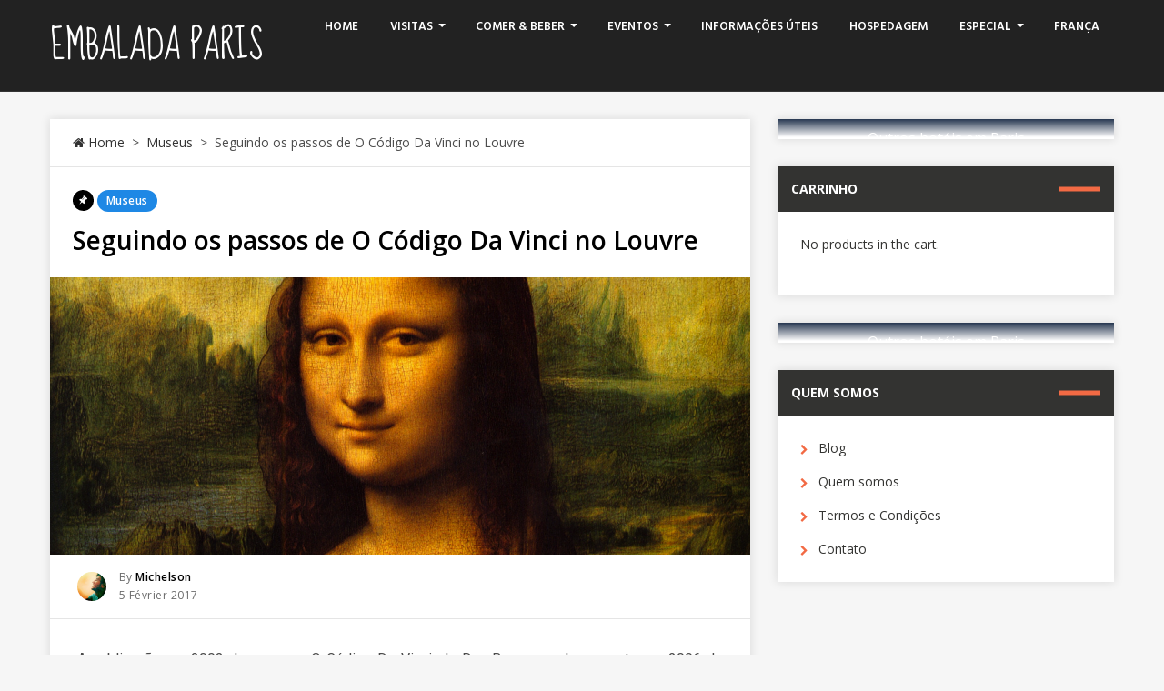

--- FILE ---
content_type: text/html; charset=UTF-8
request_url: https://embaladaparis.com/o-codigo-da-vinci-louvre/
body_size: 25254
content:
<!DOCTYPE html>
<html dir="ltr" lang="fr-FR"
	prefix="og: https://ogp.me/ns#" >
<head itemscope itemtype="http://schema.org/WebSite">
	<meta charset="UTF-8">
	<meta itemprop="url" content="https://embaladaparis.com/"/>
	<meta itemprop="name" content="Embalada Paris"/>
	<link rel="pingback" href="https://embaladaparis.com/xmlrpc.php" />
	<meta name="viewport" content="width=device-width" />
	<title>Seguindo os passos de O Código Da Vinci no Louvre | Embalada Paris</title>

		<!-- All in One SEO 4.4.1 - aioseo.com -->
		<meta name="robots" content="max-image-preview:large" />
		<link rel="canonical" href="https://embaladaparis.com/o-codigo-da-vinci-louvre/" />
		<meta name="generator" content="All in One SEO (AIOSEO) 4.4.1" />
		<meta property="og:locale" content="fr_FR" />
		<meta property="og:site_name" content="Embalada Paris | viver Paris é melhor do que visita-la" />
		<meta property="og:type" content="article" />
		<meta property="og:title" content="Seguindo os passos de O Código Da Vinci no Louvre | Embalada Paris" />
		<meta property="og:url" content="https://embaladaparis.com/o-codigo-da-vinci-louvre/" />
		<meta property="article:published_time" content="2017-02-05T13:21:23+00:00" />
		<meta property="article:modified_time" content="2017-11-17T22:16:29+00:00" />
		<meta name="twitter:card" content="summary_large_image" />
		<meta name="twitter:title" content="Seguindo os passos de O Código Da Vinci no Louvre | Embalada Paris" />
		<script type="application/ld+json" class="aioseo-schema">
			{"@context":"https:\/\/schema.org","@graph":[{"@type":"Article","@id":"https:\/\/embaladaparis.com\/o-codigo-da-vinci-louvre\/#article","name":"Seguindo os passos de O C\u00f3digo Da Vinci no Louvre | Embalada Paris","headline":"Seguindo os passos de O C\u00f3digo Da Vinci no Louvre","author":{"@id":"https:\/\/embaladaparis.com\/author\/michelson\/#author"},"publisher":{"@id":"https:\/\/embaladaparis.com\/#organization"},"image":{"@type":"ImageObject","url":"https:\/\/embaladaparis.com\/wp-content\/uploads\/2017\/01\/monalisa.png","width":2804,"height":1781},"datePublished":"2017-02-05T13:21:23+01:00","dateModified":"2017-11-17T22:16:29+01:00","inLanguage":"fr-FR","mainEntityOfPage":{"@id":"https:\/\/embaladaparis.com\/o-codigo-da-vinci-louvre\/#webpage"},"isPartOf":{"@id":"https:\/\/embaladaparis.com\/o-codigo-da-vinci-louvre\/#webpage"},"articleSection":"Museus"},{"@type":"BreadcrumbList","@id":"https:\/\/embaladaparis.com\/o-codigo-da-vinci-louvre\/#breadcrumblist","itemListElement":[{"@type":"ListItem","@id":"https:\/\/embaladaparis.com\/#listItem","position":1,"item":{"@type":"WebPage","@id":"https:\/\/embaladaparis.com\/","name":"Accueil","description":"viver Paris \u00e9 melhor do que visita-la","url":"https:\/\/embaladaparis.com\/"},"nextItem":"https:\/\/embaladaparis.com\/o-codigo-da-vinci-louvre\/#listItem"},{"@type":"ListItem","@id":"https:\/\/embaladaparis.com\/o-codigo-da-vinci-louvre\/#listItem","position":2,"item":{"@type":"WebPage","@id":"https:\/\/embaladaparis.com\/o-codigo-da-vinci-louvre\/","name":"Seguindo os passos de O C\u00f3digo Da Vinci no Louvre","url":"https:\/\/embaladaparis.com\/o-codigo-da-vinci-louvre\/"},"previousItem":"https:\/\/embaladaparis.com\/#listItem"}]},{"@type":"Organization","@id":"https:\/\/embaladaparis.com\/#organization","name":"Embalada Paris","url":"https:\/\/embaladaparis.com\/"},{"@type":"Person","@id":"https:\/\/embaladaparis.com\/author\/michelson\/#author","url":"https:\/\/embaladaparis.com\/author\/michelson\/","name":"Michelson","image":{"@type":"ImageObject","@id":"https:\/\/embaladaparis.com\/o-codigo-da-vinci-louvre\/#authorImage","url":"https:\/\/secure.gravatar.com\/avatar\/4d335b86630b7e48dbc8c78d5cea6251825a2f5c2429dc6938a7f942318c8d7b?s=96&d=mm&r=g","width":96,"height":96,"caption":"Michelson"}},{"@type":"WebPage","@id":"https:\/\/embaladaparis.com\/o-codigo-da-vinci-louvre\/#webpage","url":"https:\/\/embaladaparis.com\/o-codigo-da-vinci-louvre\/","name":"Seguindo os passos de O C\u00f3digo Da Vinci no Louvre | Embalada Paris","inLanguage":"fr-FR","isPartOf":{"@id":"https:\/\/embaladaparis.com\/#website"},"breadcrumb":{"@id":"https:\/\/embaladaparis.com\/o-codigo-da-vinci-louvre\/#breadcrumblist"},"author":{"@id":"https:\/\/embaladaparis.com\/author\/michelson\/#author"},"creator":{"@id":"https:\/\/embaladaparis.com\/author\/michelson\/#author"},"image":{"@type":"ImageObject","url":"https:\/\/embaladaparis.com\/wp-content\/uploads\/2017\/01\/monalisa.png","@id":"https:\/\/embaladaparis.com\/#mainImage","width":2804,"height":1781},"primaryImageOfPage":{"@id":"https:\/\/embaladaparis.com\/o-codigo-da-vinci-louvre\/#mainImage"},"datePublished":"2017-02-05T13:21:23+01:00","dateModified":"2017-11-17T22:16:29+01:00"},{"@type":"WebSite","@id":"https:\/\/embaladaparis.com\/#website","url":"https:\/\/embaladaparis.com\/","name":"Embalada Paris","description":"viver Paris \u00e9 melhor do que visita-la","inLanguage":"fr-FR","publisher":{"@id":"https:\/\/embaladaparis.com\/#organization"}}]}
		</script>
		<!-- All in One SEO -->

<link rel='dns-prefetch' href='//fonts.googleapis.com' />
<link rel='preconnect' href='https://fonts.gstatic.com' crossorigin />
<link rel="alternate" type="application/rss+xml" title="Embalada Paris &raquo; Flux" href="https://embaladaparis.com/feed/" />
<link rel="alternate" type="application/rss+xml" title="Embalada Paris &raquo; Flux des commentaires" href="https://embaladaparis.com/comments/feed/" />
<link rel="alternate" type="application/rss+xml" title="Embalada Paris &raquo; Seguindo os passos de O Código Da Vinci no Louvre Flux des commentaires" href="https://embaladaparis.com/o-codigo-da-vinci-louvre/feed/" />
<link rel="alternate" title="oEmbed (JSON)" type="application/json+oembed" href="https://embaladaparis.com/wp-json/oembed/1.0/embed?url=https%3A%2F%2Fembaladaparis.com%2Fo-codigo-da-vinci-louvre%2F" />
<link rel="alternate" title="oEmbed (XML)" type="text/xml+oembed" href="https://embaladaparis.com/wp-json/oembed/1.0/embed?url=https%3A%2F%2Fembaladaparis.com%2Fo-codigo-da-vinci-louvre%2F&#038;format=xml" />
<style id='wp-img-auto-sizes-contain-inline-css' type='text/css'>
img:is([sizes=auto i],[sizes^="auto," i]){contain-intrinsic-size:3000px 1500px}
/*# sourceURL=wp-img-auto-sizes-contain-inline-css */
</style>
<style id='wp-emoji-styles-inline-css' type='text/css'>

	img.wp-smiley, img.emoji {
		display: inline !important;
		border: none !important;
		box-shadow: none !important;
		height: 1em !important;
		width: 1em !important;
		margin: 0 0.07em !important;
		vertical-align: -0.1em !important;
		background: none !important;
		padding: 0 !important;
	}
/*# sourceURL=wp-emoji-styles-inline-css */
</style>
<link rel='stylesheet' id='wp-block-library-css' href='https://embaladaparis.com/wp-includes/css/dist/block-library/style.min.css?ver=6.9' type='text/css' media='all' />
<style id='global-styles-inline-css' type='text/css'>
:root{--wp--preset--aspect-ratio--square: 1;--wp--preset--aspect-ratio--4-3: 4/3;--wp--preset--aspect-ratio--3-4: 3/4;--wp--preset--aspect-ratio--3-2: 3/2;--wp--preset--aspect-ratio--2-3: 2/3;--wp--preset--aspect-ratio--16-9: 16/9;--wp--preset--aspect-ratio--9-16: 9/16;--wp--preset--color--black: #000000;--wp--preset--color--cyan-bluish-gray: #abb8c3;--wp--preset--color--white: #ffffff;--wp--preset--color--pale-pink: #f78da7;--wp--preset--color--vivid-red: #cf2e2e;--wp--preset--color--luminous-vivid-orange: #ff6900;--wp--preset--color--luminous-vivid-amber: #fcb900;--wp--preset--color--light-green-cyan: #7bdcb5;--wp--preset--color--vivid-green-cyan: #00d084;--wp--preset--color--pale-cyan-blue: #8ed1fc;--wp--preset--color--vivid-cyan-blue: #0693e3;--wp--preset--color--vivid-purple: #9b51e0;--wp--preset--gradient--vivid-cyan-blue-to-vivid-purple: linear-gradient(135deg,rgb(6,147,227) 0%,rgb(155,81,224) 100%);--wp--preset--gradient--light-green-cyan-to-vivid-green-cyan: linear-gradient(135deg,rgb(122,220,180) 0%,rgb(0,208,130) 100%);--wp--preset--gradient--luminous-vivid-amber-to-luminous-vivid-orange: linear-gradient(135deg,rgb(252,185,0) 0%,rgb(255,105,0) 100%);--wp--preset--gradient--luminous-vivid-orange-to-vivid-red: linear-gradient(135deg,rgb(255,105,0) 0%,rgb(207,46,46) 100%);--wp--preset--gradient--very-light-gray-to-cyan-bluish-gray: linear-gradient(135deg,rgb(238,238,238) 0%,rgb(169,184,195) 100%);--wp--preset--gradient--cool-to-warm-spectrum: linear-gradient(135deg,rgb(74,234,220) 0%,rgb(151,120,209) 20%,rgb(207,42,186) 40%,rgb(238,44,130) 60%,rgb(251,105,98) 80%,rgb(254,248,76) 100%);--wp--preset--gradient--blush-light-purple: linear-gradient(135deg,rgb(255,206,236) 0%,rgb(152,150,240) 100%);--wp--preset--gradient--blush-bordeaux: linear-gradient(135deg,rgb(254,205,165) 0%,rgb(254,45,45) 50%,rgb(107,0,62) 100%);--wp--preset--gradient--luminous-dusk: linear-gradient(135deg,rgb(255,203,112) 0%,rgb(199,81,192) 50%,rgb(65,88,208) 100%);--wp--preset--gradient--pale-ocean: linear-gradient(135deg,rgb(255,245,203) 0%,rgb(182,227,212) 50%,rgb(51,167,181) 100%);--wp--preset--gradient--electric-grass: linear-gradient(135deg,rgb(202,248,128) 0%,rgb(113,206,126) 100%);--wp--preset--gradient--midnight: linear-gradient(135deg,rgb(2,3,129) 0%,rgb(40,116,252) 100%);--wp--preset--font-size--small: 13px;--wp--preset--font-size--medium: 20px;--wp--preset--font-size--large: 36px;--wp--preset--font-size--x-large: 42px;--wp--preset--spacing--20: 0.44rem;--wp--preset--spacing--30: 0.67rem;--wp--preset--spacing--40: 1rem;--wp--preset--spacing--50: 1.5rem;--wp--preset--spacing--60: 2.25rem;--wp--preset--spacing--70: 3.38rem;--wp--preset--spacing--80: 5.06rem;--wp--preset--shadow--natural: 6px 6px 9px rgba(0, 0, 0, 0.2);--wp--preset--shadow--deep: 12px 12px 50px rgba(0, 0, 0, 0.4);--wp--preset--shadow--sharp: 6px 6px 0px rgba(0, 0, 0, 0.2);--wp--preset--shadow--outlined: 6px 6px 0px -3px rgb(255, 255, 255), 6px 6px rgb(0, 0, 0);--wp--preset--shadow--crisp: 6px 6px 0px rgb(0, 0, 0);}:where(.is-layout-flex){gap: 0.5em;}:where(.is-layout-grid){gap: 0.5em;}body .is-layout-flex{display: flex;}.is-layout-flex{flex-wrap: wrap;align-items: center;}.is-layout-flex > :is(*, div){margin: 0;}body .is-layout-grid{display: grid;}.is-layout-grid > :is(*, div){margin: 0;}:where(.wp-block-columns.is-layout-flex){gap: 2em;}:where(.wp-block-columns.is-layout-grid){gap: 2em;}:where(.wp-block-post-template.is-layout-flex){gap: 1.25em;}:where(.wp-block-post-template.is-layout-grid){gap: 1.25em;}.has-black-color{color: var(--wp--preset--color--black) !important;}.has-cyan-bluish-gray-color{color: var(--wp--preset--color--cyan-bluish-gray) !important;}.has-white-color{color: var(--wp--preset--color--white) !important;}.has-pale-pink-color{color: var(--wp--preset--color--pale-pink) !important;}.has-vivid-red-color{color: var(--wp--preset--color--vivid-red) !important;}.has-luminous-vivid-orange-color{color: var(--wp--preset--color--luminous-vivid-orange) !important;}.has-luminous-vivid-amber-color{color: var(--wp--preset--color--luminous-vivid-amber) !important;}.has-light-green-cyan-color{color: var(--wp--preset--color--light-green-cyan) !important;}.has-vivid-green-cyan-color{color: var(--wp--preset--color--vivid-green-cyan) !important;}.has-pale-cyan-blue-color{color: var(--wp--preset--color--pale-cyan-blue) !important;}.has-vivid-cyan-blue-color{color: var(--wp--preset--color--vivid-cyan-blue) !important;}.has-vivid-purple-color{color: var(--wp--preset--color--vivid-purple) !important;}.has-black-background-color{background-color: var(--wp--preset--color--black) !important;}.has-cyan-bluish-gray-background-color{background-color: var(--wp--preset--color--cyan-bluish-gray) !important;}.has-white-background-color{background-color: var(--wp--preset--color--white) !important;}.has-pale-pink-background-color{background-color: var(--wp--preset--color--pale-pink) !important;}.has-vivid-red-background-color{background-color: var(--wp--preset--color--vivid-red) !important;}.has-luminous-vivid-orange-background-color{background-color: var(--wp--preset--color--luminous-vivid-orange) !important;}.has-luminous-vivid-amber-background-color{background-color: var(--wp--preset--color--luminous-vivid-amber) !important;}.has-light-green-cyan-background-color{background-color: var(--wp--preset--color--light-green-cyan) !important;}.has-vivid-green-cyan-background-color{background-color: var(--wp--preset--color--vivid-green-cyan) !important;}.has-pale-cyan-blue-background-color{background-color: var(--wp--preset--color--pale-cyan-blue) !important;}.has-vivid-cyan-blue-background-color{background-color: var(--wp--preset--color--vivid-cyan-blue) !important;}.has-vivid-purple-background-color{background-color: var(--wp--preset--color--vivid-purple) !important;}.has-black-border-color{border-color: var(--wp--preset--color--black) !important;}.has-cyan-bluish-gray-border-color{border-color: var(--wp--preset--color--cyan-bluish-gray) !important;}.has-white-border-color{border-color: var(--wp--preset--color--white) !important;}.has-pale-pink-border-color{border-color: var(--wp--preset--color--pale-pink) !important;}.has-vivid-red-border-color{border-color: var(--wp--preset--color--vivid-red) !important;}.has-luminous-vivid-orange-border-color{border-color: var(--wp--preset--color--luminous-vivid-orange) !important;}.has-luminous-vivid-amber-border-color{border-color: var(--wp--preset--color--luminous-vivid-amber) !important;}.has-light-green-cyan-border-color{border-color: var(--wp--preset--color--light-green-cyan) !important;}.has-vivid-green-cyan-border-color{border-color: var(--wp--preset--color--vivid-green-cyan) !important;}.has-pale-cyan-blue-border-color{border-color: var(--wp--preset--color--pale-cyan-blue) !important;}.has-vivid-cyan-blue-border-color{border-color: var(--wp--preset--color--vivid-cyan-blue) !important;}.has-vivid-purple-border-color{border-color: var(--wp--preset--color--vivid-purple) !important;}.has-vivid-cyan-blue-to-vivid-purple-gradient-background{background: var(--wp--preset--gradient--vivid-cyan-blue-to-vivid-purple) !important;}.has-light-green-cyan-to-vivid-green-cyan-gradient-background{background: var(--wp--preset--gradient--light-green-cyan-to-vivid-green-cyan) !important;}.has-luminous-vivid-amber-to-luminous-vivid-orange-gradient-background{background: var(--wp--preset--gradient--luminous-vivid-amber-to-luminous-vivid-orange) !important;}.has-luminous-vivid-orange-to-vivid-red-gradient-background{background: var(--wp--preset--gradient--luminous-vivid-orange-to-vivid-red) !important;}.has-very-light-gray-to-cyan-bluish-gray-gradient-background{background: var(--wp--preset--gradient--very-light-gray-to-cyan-bluish-gray) !important;}.has-cool-to-warm-spectrum-gradient-background{background: var(--wp--preset--gradient--cool-to-warm-spectrum) !important;}.has-blush-light-purple-gradient-background{background: var(--wp--preset--gradient--blush-light-purple) !important;}.has-blush-bordeaux-gradient-background{background: var(--wp--preset--gradient--blush-bordeaux) !important;}.has-luminous-dusk-gradient-background{background: var(--wp--preset--gradient--luminous-dusk) !important;}.has-pale-ocean-gradient-background{background: var(--wp--preset--gradient--pale-ocean) !important;}.has-electric-grass-gradient-background{background: var(--wp--preset--gradient--electric-grass) !important;}.has-midnight-gradient-background{background: var(--wp--preset--gradient--midnight) !important;}.has-small-font-size{font-size: var(--wp--preset--font-size--small) !important;}.has-medium-font-size{font-size: var(--wp--preset--font-size--medium) !important;}.has-large-font-size{font-size: var(--wp--preset--font-size--large) !important;}.has-x-large-font-size{font-size: var(--wp--preset--font-size--x-large) !important;}
/*# sourceURL=global-styles-inline-css */
</style>

<style id='classic-theme-styles-inline-css' type='text/css'>
/*! This file is auto-generated */
.wp-block-button__link{color:#fff;background-color:#32373c;border-radius:9999px;box-shadow:none;text-decoration:none;padding:calc(.667em + 2px) calc(1.333em + 2px);font-size:1.125em}.wp-block-file__button{background:#32373c;color:#fff;text-decoration:none}
/*# sourceURL=/wp-includes/css/classic-themes.min.css */
</style>
<link rel='stylesheet' id='redux-extendify-styles-css' href='https://embaladaparis.com/wp-content/plugins/redux-framework/redux-core/assets/css/extendify-utilities.css?ver=4.4.4' type='text/css' media='all' />
<link rel='stylesheet' id='contact-form-7-css' href='https://embaladaparis.com/wp-content/plugins/contact-form-7/includes/css/styles.css?ver=5.7.7' type='text/css' media='all' />
<link rel='stylesheet' id='woocommerce-layout-css' href='https://embaladaparis.com/wp-content/plugins/woocommerce/assets/css/woocommerce-layout.css?ver=3.8.3' type='text/css' media='all' />
<link rel='stylesheet' id='woocommerce-smallscreen-css' href='https://embaladaparis.com/wp-content/plugins/woocommerce/assets/css/woocommerce-smallscreen.css?ver=3.8.3' type='text/css' media='only screen and (max-width: 768px)' />
<link rel='stylesheet' id='woocommerce-general-css' href='https://embaladaparis.com/wp-content/plugins/woocommerce/assets/css/woocommerce.css?ver=3.8.3' type='text/css' media='all' />
<style id='woocommerce-inline-inline-css' type='text/css'>
.woocommerce form .form-row .required { visibility: visible; }
/*# sourceURL=woocommerce-inline-inline-css */
</style>
<style id='extendify-gutenberg-patterns-and-templates-utilities-inline-css' type='text/css'>
.ext-absolute {
  position: absolute !important;
}

.ext-relative {
  position: relative !important;
}

.ext-top-base {
  top: var(--wp--style--block-gap, 1.75rem) !important;
}

.ext-top-lg {
  top: var(--extendify--spacing--large, 3rem) !important;
}

.ext--top-base {
  top: calc(var(--wp--style--block-gap, 1.75rem) * -1) !important;
}

.ext--top-lg {
  top: calc(var(--extendify--spacing--large, 3rem) * -1) !important;
}

.ext-right-base {
  right: var(--wp--style--block-gap, 1.75rem) !important;
}

.ext-right-lg {
  right: var(--extendify--spacing--large, 3rem) !important;
}

.ext--right-base {
  right: calc(var(--wp--style--block-gap, 1.75rem) * -1) !important;
}

.ext--right-lg {
  right: calc(var(--extendify--spacing--large, 3rem) * -1) !important;
}

.ext-bottom-base {
  bottom: var(--wp--style--block-gap, 1.75rem) !important;
}

.ext-bottom-lg {
  bottom: var(--extendify--spacing--large, 3rem) !important;
}

.ext--bottom-base {
  bottom: calc(var(--wp--style--block-gap, 1.75rem) * -1) !important;
}

.ext--bottom-lg {
  bottom: calc(var(--extendify--spacing--large, 3rem) * -1) !important;
}

.ext-left-base {
  left: var(--wp--style--block-gap, 1.75rem) !important;
}

.ext-left-lg {
  left: var(--extendify--spacing--large, 3rem) !important;
}

.ext--left-base {
  left: calc(var(--wp--style--block-gap, 1.75rem) * -1) !important;
}

.ext--left-lg {
  left: calc(var(--extendify--spacing--large, 3rem) * -1) !important;
}

.ext-order-1 {
  order: 1 !important;
}

.ext-order-2 {
  order: 2 !important;
}

.ext-col-auto {
  grid-column: auto !important;
}

.ext-col-span-1 {
  grid-column: span 1 / span 1 !important;
}

.ext-col-span-2 {
  grid-column: span 2 / span 2 !important;
}

.ext-col-span-3 {
  grid-column: span 3 / span 3 !important;
}

.ext-col-span-4 {
  grid-column: span 4 / span 4 !important;
}

.ext-col-span-5 {
  grid-column: span 5 / span 5 !important;
}

.ext-col-span-6 {
  grid-column: span 6 / span 6 !important;
}

.ext-col-span-7 {
  grid-column: span 7 / span 7 !important;
}

.ext-col-span-8 {
  grid-column: span 8 / span 8 !important;
}

.ext-col-span-9 {
  grid-column: span 9 / span 9 !important;
}

.ext-col-span-10 {
  grid-column: span 10 / span 10 !important;
}

.ext-col-span-11 {
  grid-column: span 11 / span 11 !important;
}

.ext-col-span-12 {
  grid-column: span 12 / span 12 !important;
}

.ext-col-span-full {
  grid-column: 1 / -1 !important;
}

.ext-col-start-1 {
  grid-column-start: 1 !important;
}

.ext-col-start-2 {
  grid-column-start: 2 !important;
}

.ext-col-start-3 {
  grid-column-start: 3 !important;
}

.ext-col-start-4 {
  grid-column-start: 4 !important;
}

.ext-col-start-5 {
  grid-column-start: 5 !important;
}

.ext-col-start-6 {
  grid-column-start: 6 !important;
}

.ext-col-start-7 {
  grid-column-start: 7 !important;
}

.ext-col-start-8 {
  grid-column-start: 8 !important;
}

.ext-col-start-9 {
  grid-column-start: 9 !important;
}

.ext-col-start-10 {
  grid-column-start: 10 !important;
}

.ext-col-start-11 {
  grid-column-start: 11 !important;
}

.ext-col-start-12 {
  grid-column-start: 12 !important;
}

.ext-col-start-13 {
  grid-column-start: 13 !important;
}

.ext-col-start-auto {
  grid-column-start: auto !important;
}

.ext-col-end-1 {
  grid-column-end: 1 !important;
}

.ext-col-end-2 {
  grid-column-end: 2 !important;
}

.ext-col-end-3 {
  grid-column-end: 3 !important;
}

.ext-col-end-4 {
  grid-column-end: 4 !important;
}

.ext-col-end-5 {
  grid-column-end: 5 !important;
}

.ext-col-end-6 {
  grid-column-end: 6 !important;
}

.ext-col-end-7 {
  grid-column-end: 7 !important;
}

.ext-col-end-8 {
  grid-column-end: 8 !important;
}

.ext-col-end-9 {
  grid-column-end: 9 !important;
}

.ext-col-end-10 {
  grid-column-end: 10 !important;
}

.ext-col-end-11 {
  grid-column-end: 11 !important;
}

.ext-col-end-12 {
  grid-column-end: 12 !important;
}

.ext-col-end-13 {
  grid-column-end: 13 !important;
}

.ext-col-end-auto {
  grid-column-end: auto !important;
}

.ext-row-auto {
  grid-row: auto !important;
}

.ext-row-span-1 {
  grid-row: span 1 / span 1 !important;
}

.ext-row-span-2 {
  grid-row: span 2 / span 2 !important;
}

.ext-row-span-3 {
  grid-row: span 3 / span 3 !important;
}

.ext-row-span-4 {
  grid-row: span 4 / span 4 !important;
}

.ext-row-span-5 {
  grid-row: span 5 / span 5 !important;
}

.ext-row-span-6 {
  grid-row: span 6 / span 6 !important;
}

.ext-row-span-full {
  grid-row: 1 / -1 !important;
}

.ext-row-start-1 {
  grid-row-start: 1 !important;
}

.ext-row-start-2 {
  grid-row-start: 2 !important;
}

.ext-row-start-3 {
  grid-row-start: 3 !important;
}

.ext-row-start-4 {
  grid-row-start: 4 !important;
}

.ext-row-start-5 {
  grid-row-start: 5 !important;
}

.ext-row-start-6 {
  grid-row-start: 6 !important;
}

.ext-row-start-7 {
  grid-row-start: 7 !important;
}

.ext-row-start-auto {
  grid-row-start: auto !important;
}

.ext-row-end-1 {
  grid-row-end: 1 !important;
}

.ext-row-end-2 {
  grid-row-end: 2 !important;
}

.ext-row-end-3 {
  grid-row-end: 3 !important;
}

.ext-row-end-4 {
  grid-row-end: 4 !important;
}

.ext-row-end-5 {
  grid-row-end: 5 !important;
}

.ext-row-end-6 {
  grid-row-end: 6 !important;
}

.ext-row-end-7 {
  grid-row-end: 7 !important;
}

.ext-row-end-auto {
  grid-row-end: auto !important;
}

.ext-m-0:not([style*="margin"]) {
  margin: 0 !important;
}

.ext-m-auto:not([style*="margin"]) {
  margin: auto !important;
}

.ext-m-base:not([style*="margin"]) {
  margin: var(--wp--style--block-gap, 1.75rem) !important;
}

.ext-m-lg:not([style*="margin"]) {
  margin: var(--extendify--spacing--large, 3rem) !important;
}

.ext--m-base:not([style*="margin"]) {
  margin: calc(var(--wp--style--block-gap, 1.75rem) * -1) !important;
}

.ext--m-lg:not([style*="margin"]) {
  margin: calc(var(--extendify--spacing--large, 3rem) * -1) !important;
}

.ext-mx-0:not([style*="margin"]) {
  margin-left: 0 !important;
  margin-right: 0 !important;
}

.ext-mx-auto:not([style*="margin"]) {
  margin-left: auto !important;
  margin-right: auto !important;
}

.ext-mx-base:not([style*="margin"]) {
  margin-left: var(--wp--style--block-gap, 1.75rem) !important;
  margin-right: var(--wp--style--block-gap, 1.75rem) !important;
}

.ext-mx-lg:not([style*="margin"]) {
  margin-left: var(--extendify--spacing--large, 3rem) !important;
  margin-right: var(--extendify--spacing--large, 3rem) !important;
}

.ext--mx-base:not([style*="margin"]) {
  margin-left: calc(var(--wp--style--block-gap, 1.75rem) * -1) !important;
  margin-right: calc(var(--wp--style--block-gap, 1.75rem) * -1) !important;
}

.ext--mx-lg:not([style*="margin"]) {
  margin-left: calc(var(--extendify--spacing--large, 3rem) * -1) !important;
  margin-right: calc(var(--extendify--spacing--large, 3rem) * -1) !important;
}

.ext-my-0:not([style*="margin"]) {
  margin-top: 0 !important;
  margin-bottom: 0 !important;
}

.ext-my-auto:not([style*="margin"]) {
  margin-top: auto !important;
  margin-bottom: auto !important;
}

.ext-my-base:not([style*="margin"]) {
  margin-top: var(--wp--style--block-gap, 1.75rem) !important;
  margin-bottom: var(--wp--style--block-gap, 1.75rem) !important;
}

.ext-my-lg:not([style*="margin"]) {
  margin-top: var(--extendify--spacing--large, 3rem) !important;
  margin-bottom: var(--extendify--spacing--large, 3rem) !important;
}

.ext--my-base:not([style*="margin"]) {
  margin-top: calc(var(--wp--style--block-gap, 1.75rem) * -1) !important;
  margin-bottom: calc(var(--wp--style--block-gap, 1.75rem) * -1) !important;
}

.ext--my-lg:not([style*="margin"]) {
  margin-top: calc(var(--extendify--spacing--large, 3rem) * -1) !important;
  margin-bottom: calc(var(--extendify--spacing--large, 3rem) * -1) !important;
}

.ext-mt-0:not([style*="margin"]) {
  margin-top: 0 !important;
}

.ext-mt-auto:not([style*="margin"]) {
  margin-top: auto !important;
}

.ext-mt-base:not([style*="margin"]) {
  margin-top: var(--wp--style--block-gap, 1.75rem) !important;
}

.ext-mt-lg:not([style*="margin"]) {
  margin-top: var(--extendify--spacing--large, 3rem) !important;
}

.ext--mt-base:not([style*="margin"]) {
  margin-top: calc(var(--wp--style--block-gap, 1.75rem) * -1) !important;
}

.ext--mt-lg:not([style*="margin"]) {
  margin-top: calc(var(--extendify--spacing--large, 3rem) * -1) !important;
}

.ext-mr-0:not([style*="margin"]) {
  margin-right: 0 !important;
}

.ext-mr-auto:not([style*="margin"]) {
  margin-right: auto !important;
}

.ext-mr-base:not([style*="margin"]) {
  margin-right: var(--wp--style--block-gap, 1.75rem) !important;
}

.ext-mr-lg:not([style*="margin"]) {
  margin-right: var(--extendify--spacing--large, 3rem) !important;
}

.ext--mr-base:not([style*="margin"]) {
  margin-right: calc(var(--wp--style--block-gap, 1.75rem) * -1) !important;
}

.ext--mr-lg:not([style*="margin"]) {
  margin-right: calc(var(--extendify--spacing--large, 3rem) * -1) !important;
}

.ext-mb-0:not([style*="margin"]) {
  margin-bottom: 0 !important;
}

.ext-mb-auto:not([style*="margin"]) {
  margin-bottom: auto !important;
}

.ext-mb-base:not([style*="margin"]) {
  margin-bottom: var(--wp--style--block-gap, 1.75rem) !important;
}

.ext-mb-lg:not([style*="margin"]) {
  margin-bottom: var(--extendify--spacing--large, 3rem) !important;
}

.ext--mb-base:not([style*="margin"]) {
  margin-bottom: calc(var(--wp--style--block-gap, 1.75rem) * -1) !important;
}

.ext--mb-lg:not([style*="margin"]) {
  margin-bottom: calc(var(--extendify--spacing--large, 3rem) * -1) !important;
}

.ext-ml-0:not([style*="margin"]) {
  margin-left: 0 !important;
}

.ext-ml-auto:not([style*="margin"]) {
  margin-left: auto !important;
}

.ext-ml-base:not([style*="margin"]) {
  margin-left: var(--wp--style--block-gap, 1.75rem) !important;
}

.ext-ml-lg:not([style*="margin"]) {
  margin-left: var(--extendify--spacing--large, 3rem) !important;
}

.ext--ml-base:not([style*="margin"]) {
  margin-left: calc(var(--wp--style--block-gap, 1.75rem) * -1) !important;
}

.ext--ml-lg:not([style*="margin"]) {
  margin-left: calc(var(--extendify--spacing--large, 3rem) * -1) !important;
}

.ext-block {
  display: block !important;
}

.ext-inline-block {
  display: inline-block !important;
}

.ext-inline {
  display: inline !important;
}

.ext-flex {
  display: flex !important;
}

.ext-inline-flex {
  display: inline-flex !important;
}

.ext-grid {
  display: grid !important;
}

.ext-inline-grid {
  display: inline-grid !important;
}

.ext-hidden {
  display: none !important;
}

.ext-w-auto {
  width: auto !important;
}

.ext-w-full {
  width: 100% !important;
}

.ext-max-w-full {
  max-width: 100% !important;
}

.ext-flex-1 {
  flex: 1 1 0% !important;
}

.ext-flex-auto {
  flex: 1 1 auto !important;
}

.ext-flex-initial {
  flex: 0 1 auto !important;
}

.ext-flex-none {
  flex: none !important;
}

.ext-flex-shrink-0 {
  flex-shrink: 0 !important;
}

.ext-flex-shrink {
  flex-shrink: 1 !important;
}

.ext-flex-grow-0 {
  flex-grow: 0 !important;
}

.ext-flex-grow {
  flex-grow: 1 !important;
}

.ext-list-none {
  list-style-type: none !important;
}

.ext-grid-cols-1 {
  grid-template-columns: repeat(1, minmax(0, 1fr)) !important;
}

.ext-grid-cols-2 {
  grid-template-columns: repeat(2, minmax(0, 1fr)) !important;
}

.ext-grid-cols-3 {
  grid-template-columns: repeat(3, minmax(0, 1fr)) !important;
}

.ext-grid-cols-4 {
  grid-template-columns: repeat(4, minmax(0, 1fr)) !important;
}

.ext-grid-cols-5 {
  grid-template-columns: repeat(5, minmax(0, 1fr)) !important;
}

.ext-grid-cols-6 {
  grid-template-columns: repeat(6, minmax(0, 1fr)) !important;
}

.ext-grid-cols-7 {
  grid-template-columns: repeat(7, minmax(0, 1fr)) !important;
}

.ext-grid-cols-8 {
  grid-template-columns: repeat(8, minmax(0, 1fr)) !important;
}

.ext-grid-cols-9 {
  grid-template-columns: repeat(9, minmax(0, 1fr)) !important;
}

.ext-grid-cols-10 {
  grid-template-columns: repeat(10, minmax(0, 1fr)) !important;
}

.ext-grid-cols-11 {
  grid-template-columns: repeat(11, minmax(0, 1fr)) !important;
}

.ext-grid-cols-12 {
  grid-template-columns: repeat(12, minmax(0, 1fr)) !important;
}

.ext-grid-cols-none {
  grid-template-columns: none !important;
}

.ext-grid-rows-1 {
  grid-template-rows: repeat(1, minmax(0, 1fr)) !important;
}

.ext-grid-rows-2 {
  grid-template-rows: repeat(2, minmax(0, 1fr)) !important;
}

.ext-grid-rows-3 {
  grid-template-rows: repeat(3, minmax(0, 1fr)) !important;
}

.ext-grid-rows-4 {
  grid-template-rows: repeat(4, minmax(0, 1fr)) !important;
}

.ext-grid-rows-5 {
  grid-template-rows: repeat(5, minmax(0, 1fr)) !important;
}

.ext-grid-rows-6 {
  grid-template-rows: repeat(6, minmax(0, 1fr)) !important;
}

.ext-grid-rows-none {
  grid-template-rows: none !important;
}

.ext-flex-row {
  flex-direction: row !important;
}

.ext-flex-row-reverse {
  flex-direction: row-reverse !important;
}

.ext-flex-col {
  flex-direction: column !important;
}

.ext-flex-col-reverse {
  flex-direction: column-reverse !important;
}

.ext-flex-wrap {
  flex-wrap: wrap !important;
}

.ext-flex-wrap-reverse {
  flex-wrap: wrap-reverse !important;
}

.ext-flex-nowrap {
  flex-wrap: nowrap !important;
}

.ext-items-start {
  align-items: flex-start !important;
}

.ext-items-end {
  align-items: flex-end !important;
}

.ext-items-center {
  align-items: center !important;
}

.ext-items-baseline {
  align-items: baseline !important;
}

.ext-items-stretch {
  align-items: stretch !important;
}

.ext-justify-start {
  justify-content: flex-start !important;
}

.ext-justify-end {
  justify-content: flex-end !important;
}

.ext-justify-center {
  justify-content: center !important;
}

.ext-justify-between {
  justify-content: space-between !important;
}

.ext-justify-around {
  justify-content: space-around !important;
}

.ext-justify-evenly {
  justify-content: space-evenly !important;
}

.ext-justify-items-start {
  justify-items: start !important;
}

.ext-justify-items-end {
  justify-items: end !important;
}

.ext-justify-items-center {
  justify-items: center !important;
}

.ext-justify-items-stretch {
  justify-items: stretch !important;
}

.ext-gap-0 {
  gap: 0 !important;
}

.ext-gap-base {
  gap: var(--wp--style--block-gap, 1.75rem) !important;
}

.ext-gap-lg {
  gap: var(--extendify--spacing--large, 3rem) !important;
}

.ext-gap-x-0 {
  -moz-column-gap: 0 !important;
       column-gap: 0 !important;
}

.ext-gap-x-base {
  -moz-column-gap: var(--wp--style--block-gap, 1.75rem) !important;
       column-gap: var(--wp--style--block-gap, 1.75rem) !important;
}

.ext-gap-x-lg {
  -moz-column-gap: var(--extendify--spacing--large, 3rem) !important;
       column-gap: var(--extendify--spacing--large, 3rem) !important;
}

.ext-gap-y-0 {
  row-gap: 0 !important;
}

.ext-gap-y-base {
  row-gap: var(--wp--style--block-gap, 1.75rem) !important;
}

.ext-gap-y-lg {
  row-gap: var(--extendify--spacing--large, 3rem) !important;
}

.ext-justify-self-auto {
  justify-self: auto !important;
}

.ext-justify-self-start {
  justify-self: start !important;
}

.ext-justify-self-end {
  justify-self: end !important;
}

.ext-justify-self-center {
  justify-self: center !important;
}

.ext-justify-self-stretch {
  justify-self: stretch !important;
}

.ext-rounded-none {
  border-radius: 0px !important;
}

.ext-rounded-full {
  border-radius: 9999px !important;
}

.ext-rounded-t-none {
  border-top-left-radius: 0px !important;
  border-top-right-radius: 0px !important;
}

.ext-rounded-t-full {
  border-top-left-radius: 9999px !important;
  border-top-right-radius: 9999px !important;
}

.ext-rounded-r-none {
  border-top-right-radius: 0px !important;
  border-bottom-right-radius: 0px !important;
}

.ext-rounded-r-full {
  border-top-right-radius: 9999px !important;
  border-bottom-right-radius: 9999px !important;
}

.ext-rounded-b-none {
  border-bottom-right-radius: 0px !important;
  border-bottom-left-radius: 0px !important;
}

.ext-rounded-b-full {
  border-bottom-right-radius: 9999px !important;
  border-bottom-left-radius: 9999px !important;
}

.ext-rounded-l-none {
  border-top-left-radius: 0px !important;
  border-bottom-left-radius: 0px !important;
}

.ext-rounded-l-full {
  border-top-left-radius: 9999px !important;
  border-bottom-left-radius: 9999px !important;
}

.ext-rounded-tl-none {
  border-top-left-radius: 0px !important;
}

.ext-rounded-tl-full {
  border-top-left-radius: 9999px !important;
}

.ext-rounded-tr-none {
  border-top-right-radius: 0px !important;
}

.ext-rounded-tr-full {
  border-top-right-radius: 9999px !important;
}

.ext-rounded-br-none {
  border-bottom-right-radius: 0px !important;
}

.ext-rounded-br-full {
  border-bottom-right-radius: 9999px !important;
}

.ext-rounded-bl-none {
  border-bottom-left-radius: 0px !important;
}

.ext-rounded-bl-full {
  border-bottom-left-radius: 9999px !important;
}

.ext-border-0 {
  border-width: 0px !important;
}

.ext-border-t-0 {
  border-top-width: 0px !important;
}

.ext-border-r-0 {
  border-right-width: 0px !important;
}

.ext-border-b-0 {
  border-bottom-width: 0px !important;
}

.ext-border-l-0 {
  border-left-width: 0px !important;
}

.ext-p-0:not([style*="padding"]) {
  padding: 0 !important;
}

.ext-p-base:not([style*="padding"]) {
  padding: var(--wp--style--block-gap, 1.75rem) !important;
}

.ext-p-lg:not([style*="padding"]) {
  padding: var(--extendify--spacing--large, 3rem) !important;
}

.ext-px-0:not([style*="padding"]) {
  padding-left: 0 !important;
  padding-right: 0 !important;
}

.ext-px-base:not([style*="padding"]) {
  padding-left: var(--wp--style--block-gap, 1.75rem) !important;
  padding-right: var(--wp--style--block-gap, 1.75rem) !important;
}

.ext-px-lg:not([style*="padding"]) {
  padding-left: var(--extendify--spacing--large, 3rem) !important;
  padding-right: var(--extendify--spacing--large, 3rem) !important;
}

.ext-py-0:not([style*="padding"]) {
  padding-top: 0 !important;
  padding-bottom: 0 !important;
}

.ext-py-base:not([style*="padding"]) {
  padding-top: var(--wp--style--block-gap, 1.75rem) !important;
  padding-bottom: var(--wp--style--block-gap, 1.75rem) !important;
}

.ext-py-lg:not([style*="padding"]) {
  padding-top: var(--extendify--spacing--large, 3rem) !important;
  padding-bottom: var(--extendify--spacing--large, 3rem) !important;
}

.ext-pt-0:not([style*="padding"]) {
  padding-top: 0 !important;
}

.ext-pt-base:not([style*="padding"]) {
  padding-top: var(--wp--style--block-gap, 1.75rem) !important;
}

.ext-pt-lg:not([style*="padding"]) {
  padding-top: var(--extendify--spacing--large, 3rem) !important;
}

.ext-pr-0:not([style*="padding"]) {
  padding-right: 0 !important;
}

.ext-pr-base:not([style*="padding"]) {
  padding-right: var(--wp--style--block-gap, 1.75rem) !important;
}

.ext-pr-lg:not([style*="padding"]) {
  padding-right: var(--extendify--spacing--large, 3rem) !important;
}

.ext-pb-0:not([style*="padding"]) {
  padding-bottom: 0 !important;
}

.ext-pb-base:not([style*="padding"]) {
  padding-bottom: var(--wp--style--block-gap, 1.75rem) !important;
}

.ext-pb-lg:not([style*="padding"]) {
  padding-bottom: var(--extendify--spacing--large, 3rem) !important;
}

.ext-pl-0:not([style*="padding"]) {
  padding-left: 0 !important;
}

.ext-pl-base:not([style*="padding"]) {
  padding-left: var(--wp--style--block-gap, 1.75rem) !important;
}

.ext-pl-lg:not([style*="padding"]) {
  padding-left: var(--extendify--spacing--large, 3rem) !important;
}

.ext-text-left {
  text-align: left !important;
}

.ext-text-center {
  text-align: center !important;
}

.ext-text-right {
  text-align: right !important;
}

.ext-leading-none {
  line-height: 1 !important;
}

.ext-leading-tight {
  line-height: 1.25 !important;
}

.ext-leading-snug {
  line-height: 1.375 !important;
}

.ext-leading-normal {
  line-height: 1.5 !important;
}

.ext-leading-relaxed {
  line-height: 1.625 !important;
}

.ext-leading-loose {
  line-height: 2 !important;
}

.ext-aspect-square img {
  aspect-ratio: 1 / 1 !important;
  -o-object-fit: cover !important;
     object-fit: cover !important;
}

.ext-aspect-landscape img {
  aspect-ratio: 4 / 3 !important;
  -o-object-fit: cover !important;
     object-fit: cover !important;
}

.ext-aspect-landscape-wide img {
  aspect-ratio: 16 / 9 !important;
  -o-object-fit: cover !important;
     object-fit: cover !important;
}

.ext-aspect-portrait img {
  aspect-ratio: 3 / 4 !important;
  -o-object-fit: cover !important;
     object-fit: cover !important;
}

.ext-aspect-square .components-resizable-box__container,
.ext-aspect-landscape .components-resizable-box__container,
.ext-aspect-landscape-wide .components-resizable-box__container,
.ext-aspect-portrait .components-resizable-box__container {
  height: auto !important;
}

.clip-path--rhombus img {
  -webkit-clip-path: polygon(15% 6%, 80% 29%, 84% 93%, 23% 69%) !important;
          clip-path: polygon(15% 6%, 80% 29%, 84% 93%, 23% 69%) !important;
}

.clip-path--diamond img {
  -webkit-clip-path: polygon(5% 29%, 60% 2%, 91% 64%, 36% 89%) !important;
          clip-path: polygon(5% 29%, 60% 2%, 91% 64%, 36% 89%) !important;
}

.clip-path--rhombus-alt img {
  -webkit-clip-path: polygon(14% 9%, 85% 24%, 91% 89%, 19% 76%) !important;
          clip-path: polygon(14% 9%, 85% 24%, 91% 89%, 19% 76%) !important;
}

/*
The .ext utility is a top-level class that we use to target contents within our patterns.
We use it here to ensure columns blocks display well across themes.
*/

.wp-block-columns[class*="fullwidth-cols"] {
  /* no suggestion */
  margin-bottom: unset !important;
}

.wp-block-column.editor\:pointer-events-none {
  /* no suggestion */
  margin-top: 0 !important;
  margin-bottom: 0 !important;
}

.is-root-container.block-editor-block-list__layout
    > [data-align="full"]:not(:first-of-type)
    > .wp-block-column.editor\:pointer-events-none,
.is-root-container.block-editor-block-list__layout
    > [data-align="wide"]
    > .wp-block-column.editor\:pointer-events-none {
  /* no suggestion */
  margin-top: calc(-1 * var(--wp--style--block-gap, 28px)) !important;
}

.is-root-container.block-editor-block-list__layout
    > [data-align="full"]:not(:first-of-type)
    > .ext-my-0,
.is-root-container.block-editor-block-list__layout
    > [data-align="wide"]
    > .ext-my-0:not([style*="margin"]) {
  /* no suggestion */
  margin-top: calc(-1 * var(--wp--style--block-gap, 28px)) !important;
}

/* Some popular themes use padding instead of core margin for columns; remove it */

.ext .wp-block-columns .wp-block-column[style*="padding"] {
  /* no suggestion */
  padding-left: 0 !important;
  padding-right: 0 !important;
}

/* Some popular themes add double spacing between columns; remove it */

.ext
    .wp-block-columns
    + .wp-block-columns:not([class*="mt-"]):not([class*="my-"]):not([style*="margin"]) {
  /* no suggestion */
  margin-top: 0 !important;
}

[class*="fullwidth-cols"] .wp-block-column:first-child,
[class*="fullwidth-cols"] .wp-block-group:first-child {
  /* no suggestion */
}

[class*="fullwidth-cols"] .wp-block-column:first-child, [class*="fullwidth-cols"] .wp-block-group:first-child {
  margin-top: 0 !important;
}

[class*="fullwidth-cols"] .wp-block-column:last-child,
[class*="fullwidth-cols"] .wp-block-group:last-child {
  /* no suggestion */
}

[class*="fullwidth-cols"] .wp-block-column:last-child, [class*="fullwidth-cols"] .wp-block-group:last-child {
  margin-bottom: 0 !important;
}

[class*="fullwidth-cols"] .wp-block-column:first-child > * {
  /* no suggestion */
  margin-top: 0 !important;
}

[class*="fullwidth-cols"] .wp-block-column > *:first-child {
  /* no suggestion */
  margin-top: 0 !important;
}

[class*="fullwidth-cols"] .wp-block-column > *:last-child {
  /* no suggestion */
  margin-bottom: 0 !important;
}

.ext .is-not-stacked-on-mobile .wp-block-column {
  /* no suggestion */
  margin-bottom: 0 !important;
}

/* Add base margin bottom to all columns */

.wp-block-columns[class*="fullwidth-cols"]:not(.is-not-stacked-on-mobile)
    > .wp-block-column:not(:last-child) {
  /* no suggestion */
  margin-bottom: var(--wp--style--block-gap, 1.75rem) !important;
}

@media (min-width: 782px) {
  .wp-block-columns[class*="fullwidth-cols"]:not(.is-not-stacked-on-mobile)
        > .wp-block-column:not(:last-child) {
    /* no suggestion */
    margin-bottom: 0 !important;
  }
}

/* Remove margin bottom from "not-stacked" columns */

.wp-block-columns[class*="fullwidth-cols"].is-not-stacked-on-mobile
    > .wp-block-column {
  /* no suggestion */
  margin-bottom: 0 !important;
}

@media (min-width: 600px) and (max-width: 781px) {
  .wp-block-columns[class*="fullwidth-cols"]:not(.is-not-stacked-on-mobile)
        > .wp-block-column:nth-child(even) {
    /* no suggestion */
    margin-left: var(--wp--style--block-gap, 2em) !important;
  }
}

/*
    The `tablet:fullwidth-cols` and `desktop:fullwidth-cols` utilities are used
    to counter the core/columns responsive for at our breakpoints.
*/

@media (max-width: 781px) {
  .tablet\:fullwidth-cols.wp-block-columns:not(.is-not-stacked-on-mobile) {
    flex-wrap: wrap !important;
  }

  .tablet\:fullwidth-cols.wp-block-columns:not(.is-not-stacked-on-mobile)
        > .wp-block-column {
    margin-left: 0 !important;
  }

  .tablet\:fullwidth-cols.wp-block-columns:not(.is-not-stacked-on-mobile)
        > .wp-block-column:not([style*="margin"]) {
    /* no suggestion */
    margin-left: 0 !important;
  }

  .tablet\:fullwidth-cols.wp-block-columns:not(.is-not-stacked-on-mobile)
        > .wp-block-column {
    flex-basis: 100% !important; /* Required to negate core/columns flex-basis */
  }
}

@media (max-width: 1079px) {
  .desktop\:fullwidth-cols.wp-block-columns:not(.is-not-stacked-on-mobile) {
    flex-wrap: wrap !important;
  }

  .desktop\:fullwidth-cols.wp-block-columns:not(.is-not-stacked-on-mobile)
        > .wp-block-column {
    margin-left: 0 !important;
  }

  .desktop\:fullwidth-cols.wp-block-columns:not(.is-not-stacked-on-mobile)
        > .wp-block-column:not([style*="margin"]) {
    /* no suggestion */
    margin-left: 0 !important;
  }

  .desktop\:fullwidth-cols.wp-block-columns:not(.is-not-stacked-on-mobile)
        > .wp-block-column {
    flex-basis: 100% !important; /* Required to negate core/columns flex-basis */
  }

  .desktop\:fullwidth-cols.wp-block-columns:not(.is-not-stacked-on-mobile)
        > .wp-block-column:not(:last-child) {
    margin-bottom: var(--wp--style--block-gap, 1.75rem) !important;
  }
}

.direction-rtl {
  direction: rtl !important;
}

.direction-ltr {
  direction: ltr !important;
}

/* Use "is-style-" prefix to support adding this style to the core/list block */

.is-style-inline-list {
  padding-left: 0 !important;
}

.is-style-inline-list li {
  /* no suggestion */
  list-style-type: none !important;
}

@media (min-width: 782px) {
  .is-style-inline-list li {
    margin-right: var(--wp--style--block-gap, 1.75rem) !important;
    display: inline !important;
  }
}

.is-style-inline-list li:first-child {
  /* no suggestion */
}

@media (min-width: 782px) {
  .is-style-inline-list li:first-child {
    margin-left: 0 !important;
  }
}

.is-style-inline-list li:last-child {
  /* no suggestion */
}

@media (min-width: 782px) {
  .is-style-inline-list li:last-child {
    margin-right: 0 !important;
  }
}

.bring-to-front {
  position: relative !important;
  z-index: 10 !important;
}

.text-stroke {
  -webkit-text-stroke-width: var(
        --wp--custom--typography--text-stroke-width,
        2px
    ) !important;
  -webkit-text-stroke-color: var(--wp--preset--color--background) !important;
}

.text-stroke--primary {
  -webkit-text-stroke-width: var(
        --wp--custom--typography--text-stroke-width,
        2px
    ) !important;
  -webkit-text-stroke-color: var(--wp--preset--color--primary) !important;
}

.text-stroke--secondary {
  -webkit-text-stroke-width: var(
        --wp--custom--typography--text-stroke-width,
        2px
    ) !important;
  -webkit-text-stroke-color: var(--wp--preset--color--secondary) !important;
}

.editor\:no-caption .block-editor-rich-text__editable {
  display: none !important;
}

.editor\:no-inserter > .block-list-appender,
.editor\:no-inserter .wp-block-group__inner-container > .block-list-appender {
  display: none !important;
}

.editor\:no-inserter .wp-block-cover__inner-container > .block-list-appender {
  display: none !important;
}

.editor\:no-inserter .wp-block-column:not(.is-selected) > .block-list-appender {
  display: none !important;
}

.editor\:no-resize .components-resizable-box__handle::after,
.editor\:no-resize .components-resizable-box__side-handle::before,
.editor\:no-resize .components-resizable-box__handle {
  display: none !important;
  pointer-events: none !important;
}

.editor\:no-resize .components-resizable-box__container {
  display: block !important;
}

.editor\:pointer-events-none {
  pointer-events: none !important;
}

.is-style-angled {
  /* no suggestion */
  align-items: center !important;
  justify-content: flex-end !important;
}

.ext .is-style-angled > [class*="_inner-container"] {
  align-items: center !important;
}

.is-style-angled .wp-block-cover__image-background,
.is-style-angled .wp-block-cover__video-background {
  /* no suggestion */
  -webkit-clip-path: polygon(0 0, 30% 0%, 50% 100%, 0% 100%) !important;
          clip-path: polygon(0 0, 30% 0%, 50% 100%, 0% 100%) !important;
  z-index: 1 !important;
}

@media (min-width: 782px) {
  .is-style-angled .wp-block-cover__image-background,
    .is-style-angled .wp-block-cover__video-background {
    /* no suggestion */
    -webkit-clip-path: polygon(0 0, 55% 0%, 65% 100%, 0% 100%) !important;
            clip-path: polygon(0 0, 55% 0%, 65% 100%, 0% 100%) !important;
  }
}

.has-foreground-color {
  /* no suggestion */
  color: var(--wp--preset--color--foreground, #000) !important;
}

.has-foreground-background-color {
  /* no suggestion */
  background-color: var(--wp--preset--color--foreground, #000) !important;
}

.has-background-color {
  /* no suggestion */
  color: var(--wp--preset--color--background, #fff) !important;
}

.has-background-background-color {
  /* no suggestion */
  background-color: var(--wp--preset--color--background, #fff) !important;
}

.has-primary-color {
  /* no suggestion */
  color: var(--wp--preset--color--primary, #4b5563) !important;
}

.has-primary-background-color {
  /* no suggestion */
  background-color: var(--wp--preset--color--primary, #4b5563) !important;
}

.has-secondary-color {
  /* no suggestion */
  color: var(--wp--preset--color--secondary, #9ca3af) !important;
}

.has-secondary-background-color {
  /* no suggestion */
  background-color: var(--wp--preset--color--secondary, #9ca3af) !important;
}

/* Ensure themes that target specific elements use the right colors */

.ext.has-text-color p,
.ext.has-text-color h1,
.ext.has-text-color h2,
.ext.has-text-color h3,
.ext.has-text-color h4,
.ext.has-text-color h5,
.ext.has-text-color h6 {
  /* no suggestion */
  color: currentColor !important;
}

.has-white-color {
  /* no suggestion */
  color: var(--wp--preset--color--white, #fff) !important;
}

.has-black-color {
  /* no suggestion */
  color: var(--wp--preset--color--black, #000) !important;
}

.has-ext-foreground-background-color {
  /* no suggestion */
  background-color: var(
        --wp--preset--color--foreground,
        var(--wp--preset--color--black, #000)
    ) !important;
}

.has-ext-primary-background-color {
  /* no suggestion */
  background-color: var(
        --wp--preset--color--primary,
        var(--wp--preset--color--cyan-bluish-gray, #000)
    ) !important;
}

/* Fix button borders with specified background colors */

.wp-block-button__link.has-black-background-color {
  /* no suggestion */
  border-color: var(--wp--preset--color--black, #000) !important;
}

.wp-block-button__link.has-white-background-color {
  /* no suggestion */
  border-color: var(--wp--preset--color--white, #fff) !important;
}

.has-ext-small-font-size {
  /* no suggestion */
  font-size: var(--wp--preset--font-size--ext-small) !important;
}

.has-ext-medium-font-size {
  /* no suggestion */
  font-size: var(--wp--preset--font-size--ext-medium) !important;
}

.has-ext-large-font-size {
  /* no suggestion */
  font-size: var(--wp--preset--font-size--ext-large) !important;
  line-height: 1.2 !important;
}

.has-ext-x-large-font-size {
  /* no suggestion */
  font-size: var(--wp--preset--font-size--ext-x-large) !important;
  line-height: 1 !important;
}

.has-ext-xx-large-font-size {
  /* no suggestion */
  font-size: var(--wp--preset--font-size--ext-xx-large) !important;
  line-height: 1 !important;
}

/* Line height */

.has-ext-x-large-font-size:not([style*="line-height"]) {
  /* no suggestion */
  line-height: 1.1 !important;
}

.has-ext-xx-large-font-size:not([style*="line-height"]) {
  /* no suggestion */
  line-height: 1.1 !important;
}

.ext .wp-block-group > * {
  /* Line height */
  margin-top: 0 !important;
  margin-bottom: 0 !important;
}

.ext .wp-block-group > * + * {
  margin-top: var(--wp--style--block-gap, 1.75rem) !important;
  margin-bottom: 0 !important;
}

.ext h2 {
  margin-top: var(--wp--style--block-gap, 1.75rem) !important;
  margin-bottom: var(--wp--style--block-gap, 1.75rem) !important;
}

.has-ext-x-large-font-size + p,
.has-ext-x-large-font-size + h3 {
  margin-top: 0.5rem !important;
}

.ext .wp-block-buttons > .wp-block-button.wp-block-button__width-25 {
  width: calc(25% - var(--wp--style--block-gap, 0.5em) * 0.75) !important;
  min-width: 12rem !important;
}

/* Classic themes use an inner [class*="_inner-container"] that our utilities cannot directly target, so we need to do so with a few */

.ext .ext-grid > [class*="_inner-container"] {
  /* no suggestion */
  display: grid !important;
}

/* Unhinge grid for container blocks in classic themes, and < 5.9 */

.ext > [class*="_inner-container"] > .ext-grid:not([class*="columns"]),
.ext
    > [class*="_inner-container"]
    > .wp-block
    > .ext-grid:not([class*="columns"]) {
  /* no suggestion */
  display: initial !important;
}

/* Grid Columns */

.ext .ext-grid-cols-1 > [class*="_inner-container"] {
  /* no suggestion */
  grid-template-columns: repeat(1, minmax(0, 1fr)) !important;
}

.ext .ext-grid-cols-2 > [class*="_inner-container"] {
  /* no suggestion */
  grid-template-columns: repeat(2, minmax(0, 1fr)) !important;
}

.ext .ext-grid-cols-3 > [class*="_inner-container"] {
  /* no suggestion */
  grid-template-columns: repeat(3, minmax(0, 1fr)) !important;
}

.ext .ext-grid-cols-4 > [class*="_inner-container"] {
  /* no suggestion */
  grid-template-columns: repeat(4, minmax(0, 1fr)) !important;
}

.ext .ext-grid-cols-5 > [class*="_inner-container"] {
  /* no suggestion */
  grid-template-columns: repeat(5, minmax(0, 1fr)) !important;
}

.ext .ext-grid-cols-6 > [class*="_inner-container"] {
  /* no suggestion */
  grid-template-columns: repeat(6, minmax(0, 1fr)) !important;
}

.ext .ext-grid-cols-7 > [class*="_inner-container"] {
  /* no suggestion */
  grid-template-columns: repeat(7, minmax(0, 1fr)) !important;
}

.ext .ext-grid-cols-8 > [class*="_inner-container"] {
  /* no suggestion */
  grid-template-columns: repeat(8, minmax(0, 1fr)) !important;
}

.ext .ext-grid-cols-9 > [class*="_inner-container"] {
  /* no suggestion */
  grid-template-columns: repeat(9, minmax(0, 1fr)) !important;
}

.ext .ext-grid-cols-10 > [class*="_inner-container"] {
  /* no suggestion */
  grid-template-columns: repeat(10, minmax(0, 1fr)) !important;
}

.ext .ext-grid-cols-11 > [class*="_inner-container"] {
  /* no suggestion */
  grid-template-columns: repeat(11, minmax(0, 1fr)) !important;
}

.ext .ext-grid-cols-12 > [class*="_inner-container"] {
  /* no suggestion */
  grid-template-columns: repeat(12, minmax(0, 1fr)) !important;
}

.ext .ext-grid-cols-13 > [class*="_inner-container"] {
  /* no suggestion */
  grid-template-columns: repeat(13, minmax(0, 1fr)) !important;
}

.ext .ext-grid-cols-none > [class*="_inner-container"] {
  /* no suggestion */
  grid-template-columns: none !important;
}

/* Grid Rows */

.ext .ext-grid-rows-1 > [class*="_inner-container"] {
  /* no suggestion */
  grid-template-rows: repeat(1, minmax(0, 1fr)) !important;
}

.ext .ext-grid-rows-2 > [class*="_inner-container"] {
  /* no suggestion */
  grid-template-rows: repeat(2, minmax(0, 1fr)) !important;
}

.ext .ext-grid-rows-3 > [class*="_inner-container"] {
  /* no suggestion */
  grid-template-rows: repeat(3, minmax(0, 1fr)) !important;
}

.ext .ext-grid-rows-4 > [class*="_inner-container"] {
  /* no suggestion */
  grid-template-rows: repeat(4, minmax(0, 1fr)) !important;
}

.ext .ext-grid-rows-5 > [class*="_inner-container"] {
  /* no suggestion */
  grid-template-rows: repeat(5, minmax(0, 1fr)) !important;
}

.ext .ext-grid-rows-6 > [class*="_inner-container"] {
  /* no suggestion */
  grid-template-rows: repeat(6, minmax(0, 1fr)) !important;
}

.ext .ext-grid-rows-none > [class*="_inner-container"] {
  /* no suggestion */
  grid-template-rows: none !important;
}

/* Align */

.ext .ext-items-start > [class*="_inner-container"] {
  align-items: flex-start !important;
}

.ext .ext-items-end > [class*="_inner-container"] {
  align-items: flex-end !important;
}

.ext .ext-items-center > [class*="_inner-container"] {
  align-items: center !important;
}

.ext .ext-items-baseline > [class*="_inner-container"] {
  align-items: baseline !important;
}

.ext .ext-items-stretch > [class*="_inner-container"] {
  align-items: stretch !important;
}

.ext.wp-block-group > *:last-child {
  /* no suggestion */
  margin-bottom: 0 !important;
}

/* For <5.9 */

.ext .wp-block-group__inner-container {
  /* no suggestion */
  padding: 0 !important;
}

.ext.has-background {
  /* no suggestion */
  padding-left: var(--wp--style--block-gap, 1.75rem) !important;
  padding-right: var(--wp--style--block-gap, 1.75rem) !important;
}

/* Fallback for classic theme group blocks */

.ext *[class*="inner-container"] > .alignwide *[class*="inner-container"],
.ext
    *[class*="inner-container"]
    > [data-align="wide"]
    *[class*="inner-container"] {
  /* no suggestion */
  max-width: var(--responsive--alignwide-width, 120rem) !important;
}

.ext *[class*="inner-container"] > .alignwide *[class*="inner-container"] > *,
.ext
    *[class*="inner-container"]
    > [data-align="wide"]
    *[class*="inner-container"]
    > * {
  /* no suggestion */
}

.ext *[class*="inner-container"] > .alignwide *[class*="inner-container"] > *, .ext
    *[class*="inner-container"]
    > [data-align="wide"]
    *[class*="inner-container"]
    > * {
  max-width: 100% !important;
}

/* Ensure image block display is standardized */

.ext .wp-block-image {
  /* no suggestion */
  position: relative !important;
  text-align: center !important;
}

.ext .wp-block-image img {
  /* no suggestion */
  display: inline-block !important;
  vertical-align: middle !important;
}

body {
  /* no suggestion */
  /* We need to abstract this out of tailwind.config because clamp doesnt translate with negative margins */
  --extendify--spacing--large: var(
        --wp--custom--spacing--large,
        clamp(2em, 8vw, 8em)
    ) !important;
  /* Add pattern preset font sizes */
  --wp--preset--font-size--ext-small: 1rem !important;
  --wp--preset--font-size--ext-medium: 1.125rem !important;
  --wp--preset--font-size--ext-large: clamp(1.65rem, 3.5vw, 2.15rem) !important;
  --wp--preset--font-size--ext-x-large: clamp(3rem, 6vw, 4.75rem) !important;
  --wp--preset--font-size--ext-xx-large: clamp(3.25rem, 7.5vw, 5.75rem) !important;
  /* Fallbacks for pre 5.9 themes */
  --wp--preset--color--black: #000 !important;
  --wp--preset--color--white: #fff !important;
}

.ext * {
  box-sizing: border-box !important;
}

/* Astra: Remove spacer block visuals in the library */

.block-editor-block-preview__content-iframe
    .ext
    [data-type="core/spacer"]
    .components-resizable-box__container {
  /* no suggestion */
  background: transparent !important;
}

.block-editor-block-preview__content-iframe
    .ext
    [data-type="core/spacer"]
    .block-library-spacer__resize-container::before {
  /* no suggestion */
  display: none !important;
}

/* Twenty Twenty adds a lot of margin automatically to blocks. We only want our own margin added to our patterns. */

.ext .wp-block-group__inner-container figure.wp-block-gallery.alignfull {
  /* no suggestion */
  margin-top: unset !important;
  margin-bottom: unset !important;
}

/* Ensure no funky business is assigned to alignwide */

.ext .alignwide {
  /* no suggestion */
  margin-left: auto !important;
  margin-right: auto !important;
}

/* Negate blockGap being inappropriately assigned in the editor */

.is-root-container.block-editor-block-list__layout
    > [data-align="full"]:not(:first-of-type)
    > .ext-my-0,
.is-root-container.block-editor-block-list__layout
    > [data-align="wide"]
    > .ext-my-0:not([style*="margin"]) {
  /* no suggestion */
  margin-top: calc(-1 * var(--wp--style--block-gap, 28px)) !important;
}

/* Ensure vh content in previews looks taller */

.block-editor-block-preview__content-iframe .preview\:min-h-50 {
  /* no suggestion */
  min-height: 50vw !important;
}

.block-editor-block-preview__content-iframe .preview\:min-h-60 {
  /* no suggestion */
  min-height: 60vw !important;
}

.block-editor-block-preview__content-iframe .preview\:min-h-70 {
  /* no suggestion */
  min-height: 70vw !important;
}

.block-editor-block-preview__content-iframe .preview\:min-h-80 {
  /* no suggestion */
  min-height: 80vw !important;
}

.block-editor-block-preview__content-iframe .preview\:min-h-100 {
  /* no suggestion */
  min-height: 100vw !important;
}

/*  Removes excess margin when applied to the alignfull parent div in Block Themes */

.ext-mr-0.alignfull:not([style*="margin"]):not([style*="margin"]) {
  /* no suggestion */
  margin-right: 0 !important;
}

.ext-ml-0:not([style*="margin"]):not([style*="margin"]) {
  /* no suggestion */
  margin-left: 0 !important;
}

/*  Ensures fullwidth blocks display properly in the editor when margin is zeroed out */

.is-root-container
    .wp-block[data-align="full"]
    > .ext-mx-0:not([style*="margin"]):not([style*="margin"]) {
  /* no suggestion */
  margin-right: calc(1 * var(--wp--custom--spacing--outer, 0)) !important;
  margin-left: calc(1 * var(--wp--custom--spacing--outer, 0)) !important;
  overflow: hidden !important;
  width: unset !important;
}

@media (min-width: 782px) {
  .tablet\:ext-absolute {
    position: absolute !important;
  }

  .tablet\:ext-relative {
    position: relative !important;
  }

  .tablet\:ext-top-base {
    top: var(--wp--style--block-gap, 1.75rem) !important;
  }

  .tablet\:ext-top-lg {
    top: var(--extendify--spacing--large, 3rem) !important;
  }

  .tablet\:ext--top-base {
    top: calc(var(--wp--style--block-gap, 1.75rem) * -1) !important;
  }

  .tablet\:ext--top-lg {
    top: calc(var(--extendify--spacing--large, 3rem) * -1) !important;
  }

  .tablet\:ext-right-base {
    right: var(--wp--style--block-gap, 1.75rem) !important;
  }

  .tablet\:ext-right-lg {
    right: var(--extendify--spacing--large, 3rem) !important;
  }

  .tablet\:ext--right-base {
    right: calc(var(--wp--style--block-gap, 1.75rem) * -1) !important;
  }

  .tablet\:ext--right-lg {
    right: calc(var(--extendify--spacing--large, 3rem) * -1) !important;
  }

  .tablet\:ext-bottom-base {
    bottom: var(--wp--style--block-gap, 1.75rem) !important;
  }

  .tablet\:ext-bottom-lg {
    bottom: var(--extendify--spacing--large, 3rem) !important;
  }

  .tablet\:ext--bottom-base {
    bottom: calc(var(--wp--style--block-gap, 1.75rem) * -1) !important;
  }

  .tablet\:ext--bottom-lg {
    bottom: calc(var(--extendify--spacing--large, 3rem) * -1) !important;
  }

  .tablet\:ext-left-base {
    left: var(--wp--style--block-gap, 1.75rem) !important;
  }

  .tablet\:ext-left-lg {
    left: var(--extendify--spacing--large, 3rem) !important;
  }

  .tablet\:ext--left-base {
    left: calc(var(--wp--style--block-gap, 1.75rem) * -1) !important;
  }

  .tablet\:ext--left-lg {
    left: calc(var(--extendify--spacing--large, 3rem) * -1) !important;
  }

  .tablet\:ext-order-1 {
    order: 1 !important;
  }

  .tablet\:ext-order-2 {
    order: 2 !important;
  }

  .tablet\:ext-m-0:not([style*="margin"]) {
    margin: 0 !important;
  }

  .tablet\:ext-m-auto:not([style*="margin"]) {
    margin: auto !important;
  }

  .tablet\:ext-m-base:not([style*="margin"]) {
    margin: var(--wp--style--block-gap, 1.75rem) !important;
  }

  .tablet\:ext-m-lg:not([style*="margin"]) {
    margin: var(--extendify--spacing--large, 3rem) !important;
  }

  .tablet\:ext--m-base:not([style*="margin"]) {
    margin: calc(var(--wp--style--block-gap, 1.75rem) * -1) !important;
  }

  .tablet\:ext--m-lg:not([style*="margin"]) {
    margin: calc(var(--extendify--spacing--large, 3rem) * -1) !important;
  }

  .tablet\:ext-mx-0:not([style*="margin"]) {
    margin-left: 0 !important;
    margin-right: 0 !important;
  }

  .tablet\:ext-mx-auto:not([style*="margin"]) {
    margin-left: auto !important;
    margin-right: auto !important;
  }

  .tablet\:ext-mx-base:not([style*="margin"]) {
    margin-left: var(--wp--style--block-gap, 1.75rem) !important;
    margin-right: var(--wp--style--block-gap, 1.75rem) !important;
  }

  .tablet\:ext-mx-lg:not([style*="margin"]) {
    margin-left: var(--extendify--spacing--large, 3rem) !important;
    margin-right: var(--extendify--spacing--large, 3rem) !important;
  }

  .tablet\:ext--mx-base:not([style*="margin"]) {
    margin-left: calc(var(--wp--style--block-gap, 1.75rem) * -1) !important;
    margin-right: calc(var(--wp--style--block-gap, 1.75rem) * -1) !important;
  }

  .tablet\:ext--mx-lg:not([style*="margin"]) {
    margin-left: calc(var(--extendify--spacing--large, 3rem) * -1) !important;
    margin-right: calc(var(--extendify--spacing--large, 3rem) * -1) !important;
  }

  .tablet\:ext-my-0:not([style*="margin"]) {
    margin-top: 0 !important;
    margin-bottom: 0 !important;
  }

  .tablet\:ext-my-auto:not([style*="margin"]) {
    margin-top: auto !important;
    margin-bottom: auto !important;
  }

  .tablet\:ext-my-base:not([style*="margin"]) {
    margin-top: var(--wp--style--block-gap, 1.75rem) !important;
    margin-bottom: var(--wp--style--block-gap, 1.75rem) !important;
  }

  .tablet\:ext-my-lg:not([style*="margin"]) {
    margin-top: var(--extendify--spacing--large, 3rem) !important;
    margin-bottom: var(--extendify--spacing--large, 3rem) !important;
  }

  .tablet\:ext--my-base:not([style*="margin"]) {
    margin-top: calc(var(--wp--style--block-gap, 1.75rem) * -1) !important;
    margin-bottom: calc(var(--wp--style--block-gap, 1.75rem) * -1) !important;
  }

  .tablet\:ext--my-lg:not([style*="margin"]) {
    margin-top: calc(var(--extendify--spacing--large, 3rem) * -1) !important;
    margin-bottom: calc(var(--extendify--spacing--large, 3rem) * -1) !important;
  }

  .tablet\:ext-mt-0:not([style*="margin"]) {
    margin-top: 0 !important;
  }

  .tablet\:ext-mt-auto:not([style*="margin"]) {
    margin-top: auto !important;
  }

  .tablet\:ext-mt-base:not([style*="margin"]) {
    margin-top: var(--wp--style--block-gap, 1.75rem) !important;
  }

  .tablet\:ext-mt-lg:not([style*="margin"]) {
    margin-top: var(--extendify--spacing--large, 3rem) !important;
  }

  .tablet\:ext--mt-base:not([style*="margin"]) {
    margin-top: calc(var(--wp--style--block-gap, 1.75rem) * -1) !important;
  }

  .tablet\:ext--mt-lg:not([style*="margin"]) {
    margin-top: calc(var(--extendify--spacing--large, 3rem) * -1) !important;
  }

  .tablet\:ext-mr-0:not([style*="margin"]) {
    margin-right: 0 !important;
  }

  .tablet\:ext-mr-auto:not([style*="margin"]) {
    margin-right: auto !important;
  }

  .tablet\:ext-mr-base:not([style*="margin"]) {
    margin-right: var(--wp--style--block-gap, 1.75rem) !important;
  }

  .tablet\:ext-mr-lg:not([style*="margin"]) {
    margin-right: var(--extendify--spacing--large, 3rem) !important;
  }

  .tablet\:ext--mr-base:not([style*="margin"]) {
    margin-right: calc(var(--wp--style--block-gap, 1.75rem) * -1) !important;
  }

  .tablet\:ext--mr-lg:not([style*="margin"]) {
    margin-right: calc(var(--extendify--spacing--large, 3rem) * -1) !important;
  }

  .tablet\:ext-mb-0:not([style*="margin"]) {
    margin-bottom: 0 !important;
  }

  .tablet\:ext-mb-auto:not([style*="margin"]) {
    margin-bottom: auto !important;
  }

  .tablet\:ext-mb-base:not([style*="margin"]) {
    margin-bottom: var(--wp--style--block-gap, 1.75rem) !important;
  }

  .tablet\:ext-mb-lg:not([style*="margin"]) {
    margin-bottom: var(--extendify--spacing--large, 3rem) !important;
  }

  .tablet\:ext--mb-base:not([style*="margin"]) {
    margin-bottom: calc(var(--wp--style--block-gap, 1.75rem) * -1) !important;
  }

  .tablet\:ext--mb-lg:not([style*="margin"]) {
    margin-bottom: calc(var(--extendify--spacing--large, 3rem) * -1) !important;
  }

  .tablet\:ext-ml-0:not([style*="margin"]) {
    margin-left: 0 !important;
  }

  .tablet\:ext-ml-auto:not([style*="margin"]) {
    margin-left: auto !important;
  }

  .tablet\:ext-ml-base:not([style*="margin"]) {
    margin-left: var(--wp--style--block-gap, 1.75rem) !important;
  }

  .tablet\:ext-ml-lg:not([style*="margin"]) {
    margin-left: var(--extendify--spacing--large, 3rem) !important;
  }

  .tablet\:ext--ml-base:not([style*="margin"]) {
    margin-left: calc(var(--wp--style--block-gap, 1.75rem) * -1) !important;
  }

  .tablet\:ext--ml-lg:not([style*="margin"]) {
    margin-left: calc(var(--extendify--spacing--large, 3rem) * -1) !important;
  }

  .tablet\:ext-block {
    display: block !important;
  }

  .tablet\:ext-inline-block {
    display: inline-block !important;
  }

  .tablet\:ext-inline {
    display: inline !important;
  }

  .tablet\:ext-flex {
    display: flex !important;
  }

  .tablet\:ext-inline-flex {
    display: inline-flex !important;
  }

  .tablet\:ext-grid {
    display: grid !important;
  }

  .tablet\:ext-inline-grid {
    display: inline-grid !important;
  }

  .tablet\:ext-hidden {
    display: none !important;
  }

  .tablet\:ext-w-auto {
    width: auto !important;
  }

  .tablet\:ext-w-full {
    width: 100% !important;
  }

  .tablet\:ext-max-w-full {
    max-width: 100% !important;
  }

  .tablet\:ext-flex-1 {
    flex: 1 1 0% !important;
  }

  .tablet\:ext-flex-auto {
    flex: 1 1 auto !important;
  }

  .tablet\:ext-flex-initial {
    flex: 0 1 auto !important;
  }

  .tablet\:ext-flex-none {
    flex: none !important;
  }

  .tablet\:ext-flex-shrink-0 {
    flex-shrink: 0 !important;
  }

  .tablet\:ext-flex-shrink {
    flex-shrink: 1 !important;
  }

  .tablet\:ext-flex-grow-0 {
    flex-grow: 0 !important;
  }

  .tablet\:ext-flex-grow {
    flex-grow: 1 !important;
  }

  .tablet\:ext-list-none {
    list-style-type: none !important;
  }

  .tablet\:ext-grid-cols-1 {
    grid-template-columns: repeat(1, minmax(0, 1fr)) !important;
  }

  .tablet\:ext-grid-cols-2 {
    grid-template-columns: repeat(2, minmax(0, 1fr)) !important;
  }

  .tablet\:ext-grid-cols-3 {
    grid-template-columns: repeat(3, minmax(0, 1fr)) !important;
  }

  .tablet\:ext-grid-cols-4 {
    grid-template-columns: repeat(4, minmax(0, 1fr)) !important;
  }

  .tablet\:ext-grid-cols-5 {
    grid-template-columns: repeat(5, minmax(0, 1fr)) !important;
  }

  .tablet\:ext-grid-cols-6 {
    grid-template-columns: repeat(6, minmax(0, 1fr)) !important;
  }

  .tablet\:ext-grid-cols-7 {
    grid-template-columns: repeat(7, minmax(0, 1fr)) !important;
  }

  .tablet\:ext-grid-cols-8 {
    grid-template-columns: repeat(8, minmax(0, 1fr)) !important;
  }

  .tablet\:ext-grid-cols-9 {
    grid-template-columns: repeat(9, minmax(0, 1fr)) !important;
  }

  .tablet\:ext-grid-cols-10 {
    grid-template-columns: repeat(10, minmax(0, 1fr)) !important;
  }

  .tablet\:ext-grid-cols-11 {
    grid-template-columns: repeat(11, minmax(0, 1fr)) !important;
  }

  .tablet\:ext-grid-cols-12 {
    grid-template-columns: repeat(12, minmax(0, 1fr)) !important;
  }

  .tablet\:ext-grid-cols-none {
    grid-template-columns: none !important;
  }

  .tablet\:ext-flex-row {
    flex-direction: row !important;
  }

  .tablet\:ext-flex-row-reverse {
    flex-direction: row-reverse !important;
  }

  .tablet\:ext-flex-col {
    flex-direction: column !important;
  }

  .tablet\:ext-flex-col-reverse {
    flex-direction: column-reverse !important;
  }

  .tablet\:ext-flex-wrap {
    flex-wrap: wrap !important;
  }

  .tablet\:ext-flex-wrap-reverse {
    flex-wrap: wrap-reverse !important;
  }

  .tablet\:ext-flex-nowrap {
    flex-wrap: nowrap !important;
  }

  .tablet\:ext-items-start {
    align-items: flex-start !important;
  }

  .tablet\:ext-items-end {
    align-items: flex-end !important;
  }

  .tablet\:ext-items-center {
    align-items: center !important;
  }

  .tablet\:ext-items-baseline {
    align-items: baseline !important;
  }

  .tablet\:ext-items-stretch {
    align-items: stretch !important;
  }

  .tablet\:ext-justify-start {
    justify-content: flex-start !important;
  }

  .tablet\:ext-justify-end {
    justify-content: flex-end !important;
  }

  .tablet\:ext-justify-center {
    justify-content: center !important;
  }

  .tablet\:ext-justify-between {
    justify-content: space-between !important;
  }

  .tablet\:ext-justify-around {
    justify-content: space-around !important;
  }

  .tablet\:ext-justify-evenly {
    justify-content: space-evenly !important;
  }

  .tablet\:ext-justify-items-start {
    justify-items: start !important;
  }

  .tablet\:ext-justify-items-end {
    justify-items: end !important;
  }

  .tablet\:ext-justify-items-center {
    justify-items: center !important;
  }

  .tablet\:ext-justify-items-stretch {
    justify-items: stretch !important;
  }

  .tablet\:ext-justify-self-auto {
    justify-self: auto !important;
  }

  .tablet\:ext-justify-self-start {
    justify-self: start !important;
  }

  .tablet\:ext-justify-self-end {
    justify-self: end !important;
  }

  .tablet\:ext-justify-self-center {
    justify-self: center !important;
  }

  .tablet\:ext-justify-self-stretch {
    justify-self: stretch !important;
  }

  .tablet\:ext-p-0:not([style*="padding"]) {
    padding: 0 !important;
  }

  .tablet\:ext-p-base:not([style*="padding"]) {
    padding: var(--wp--style--block-gap, 1.75rem) !important;
  }

  .tablet\:ext-p-lg:not([style*="padding"]) {
    padding: var(--extendify--spacing--large, 3rem) !important;
  }

  .tablet\:ext-px-0:not([style*="padding"]) {
    padding-left: 0 !important;
    padding-right: 0 !important;
  }

  .tablet\:ext-px-base:not([style*="padding"]) {
    padding-left: var(--wp--style--block-gap, 1.75rem) !important;
    padding-right: var(--wp--style--block-gap, 1.75rem) !important;
  }

  .tablet\:ext-px-lg:not([style*="padding"]) {
    padding-left: var(--extendify--spacing--large, 3rem) !important;
    padding-right: var(--extendify--spacing--large, 3rem) !important;
  }

  .tablet\:ext-py-0:not([style*="padding"]) {
    padding-top: 0 !important;
    padding-bottom: 0 !important;
  }

  .tablet\:ext-py-base:not([style*="padding"]) {
    padding-top: var(--wp--style--block-gap, 1.75rem) !important;
    padding-bottom: var(--wp--style--block-gap, 1.75rem) !important;
  }

  .tablet\:ext-py-lg:not([style*="padding"]) {
    padding-top: var(--extendify--spacing--large, 3rem) !important;
    padding-bottom: var(--extendify--spacing--large, 3rem) !important;
  }

  .tablet\:ext-pt-0:not([style*="padding"]) {
    padding-top: 0 !important;
  }

  .tablet\:ext-pt-base:not([style*="padding"]) {
    padding-top: var(--wp--style--block-gap, 1.75rem) !important;
  }

  .tablet\:ext-pt-lg:not([style*="padding"]) {
    padding-top: var(--extendify--spacing--large, 3rem) !important;
  }

  .tablet\:ext-pr-0:not([style*="padding"]) {
    padding-right: 0 !important;
  }

  .tablet\:ext-pr-base:not([style*="padding"]) {
    padding-right: var(--wp--style--block-gap, 1.75rem) !important;
  }

  .tablet\:ext-pr-lg:not([style*="padding"]) {
    padding-right: var(--extendify--spacing--large, 3rem) !important;
  }

  .tablet\:ext-pb-0:not([style*="padding"]) {
    padding-bottom: 0 !important;
  }

  .tablet\:ext-pb-base:not([style*="padding"]) {
    padding-bottom: var(--wp--style--block-gap, 1.75rem) !important;
  }

  .tablet\:ext-pb-lg:not([style*="padding"]) {
    padding-bottom: var(--extendify--spacing--large, 3rem) !important;
  }

  .tablet\:ext-pl-0:not([style*="padding"]) {
    padding-left: 0 !important;
  }

  .tablet\:ext-pl-base:not([style*="padding"]) {
    padding-left: var(--wp--style--block-gap, 1.75rem) !important;
  }

  .tablet\:ext-pl-lg:not([style*="padding"]) {
    padding-left: var(--extendify--spacing--large, 3rem) !important;
  }

  .tablet\:ext-text-left {
    text-align: left !important;
  }

  .tablet\:ext-text-center {
    text-align: center !important;
  }

  .tablet\:ext-text-right {
    text-align: right !important;
  }
}

@media (min-width: 1080px) {
  .desktop\:ext-absolute {
    position: absolute !important;
  }

  .desktop\:ext-relative {
    position: relative !important;
  }

  .desktop\:ext-top-base {
    top: var(--wp--style--block-gap, 1.75rem) !important;
  }

  .desktop\:ext-top-lg {
    top: var(--extendify--spacing--large, 3rem) !important;
  }

  .desktop\:ext--top-base {
    top: calc(var(--wp--style--block-gap, 1.75rem) * -1) !important;
  }

  .desktop\:ext--top-lg {
    top: calc(var(--extendify--spacing--large, 3rem) * -1) !important;
  }

  .desktop\:ext-right-base {
    right: var(--wp--style--block-gap, 1.75rem) !important;
  }

  .desktop\:ext-right-lg {
    right: var(--extendify--spacing--large, 3rem) !important;
  }

  .desktop\:ext--right-base {
    right: calc(var(--wp--style--block-gap, 1.75rem) * -1) !important;
  }

  .desktop\:ext--right-lg {
    right: calc(var(--extendify--spacing--large, 3rem) * -1) !important;
  }

  .desktop\:ext-bottom-base {
    bottom: var(--wp--style--block-gap, 1.75rem) !important;
  }

  .desktop\:ext-bottom-lg {
    bottom: var(--extendify--spacing--large, 3rem) !important;
  }

  .desktop\:ext--bottom-base {
    bottom: calc(var(--wp--style--block-gap, 1.75rem) * -1) !important;
  }

  .desktop\:ext--bottom-lg {
    bottom: calc(var(--extendify--spacing--large, 3rem) * -1) !important;
  }

  .desktop\:ext-left-base {
    left: var(--wp--style--block-gap, 1.75rem) !important;
  }

  .desktop\:ext-left-lg {
    left: var(--extendify--spacing--large, 3rem) !important;
  }

  .desktop\:ext--left-base {
    left: calc(var(--wp--style--block-gap, 1.75rem) * -1) !important;
  }

  .desktop\:ext--left-lg {
    left: calc(var(--extendify--spacing--large, 3rem) * -1) !important;
  }

  .desktop\:ext-order-1 {
    order: 1 !important;
  }

  .desktop\:ext-order-2 {
    order: 2 !important;
  }

  .desktop\:ext-m-0:not([style*="margin"]) {
    margin: 0 !important;
  }

  .desktop\:ext-m-auto:not([style*="margin"]) {
    margin: auto !important;
  }

  .desktop\:ext-m-base:not([style*="margin"]) {
    margin: var(--wp--style--block-gap, 1.75rem) !important;
  }

  .desktop\:ext-m-lg:not([style*="margin"]) {
    margin: var(--extendify--spacing--large, 3rem) !important;
  }

  .desktop\:ext--m-base:not([style*="margin"]) {
    margin: calc(var(--wp--style--block-gap, 1.75rem) * -1) !important;
  }

  .desktop\:ext--m-lg:not([style*="margin"]) {
    margin: calc(var(--extendify--spacing--large, 3rem) * -1) !important;
  }

  .desktop\:ext-mx-0:not([style*="margin"]) {
    margin-left: 0 !important;
    margin-right: 0 !important;
  }

  .desktop\:ext-mx-auto:not([style*="margin"]) {
    margin-left: auto !important;
    margin-right: auto !important;
  }

  .desktop\:ext-mx-base:not([style*="margin"]) {
    margin-left: var(--wp--style--block-gap, 1.75rem) !important;
    margin-right: var(--wp--style--block-gap, 1.75rem) !important;
  }

  .desktop\:ext-mx-lg:not([style*="margin"]) {
    margin-left: var(--extendify--spacing--large, 3rem) !important;
    margin-right: var(--extendify--spacing--large, 3rem) !important;
  }

  .desktop\:ext--mx-base:not([style*="margin"]) {
    margin-left: calc(var(--wp--style--block-gap, 1.75rem) * -1) !important;
    margin-right: calc(var(--wp--style--block-gap, 1.75rem) * -1) !important;
  }

  .desktop\:ext--mx-lg:not([style*="margin"]) {
    margin-left: calc(var(--extendify--spacing--large, 3rem) * -1) !important;
    margin-right: calc(var(--extendify--spacing--large, 3rem) * -1) !important;
  }

  .desktop\:ext-my-0:not([style*="margin"]) {
    margin-top: 0 !important;
    margin-bottom: 0 !important;
  }

  .desktop\:ext-my-auto:not([style*="margin"]) {
    margin-top: auto !important;
    margin-bottom: auto !important;
  }

  .desktop\:ext-my-base:not([style*="margin"]) {
    margin-top: var(--wp--style--block-gap, 1.75rem) !important;
    margin-bottom: var(--wp--style--block-gap, 1.75rem) !important;
  }

  .desktop\:ext-my-lg:not([style*="margin"]) {
    margin-top: var(--extendify--spacing--large, 3rem) !important;
    margin-bottom: var(--extendify--spacing--large, 3rem) !important;
  }

  .desktop\:ext--my-base:not([style*="margin"]) {
    margin-top: calc(var(--wp--style--block-gap, 1.75rem) * -1) !important;
    margin-bottom: calc(var(--wp--style--block-gap, 1.75rem) * -1) !important;
  }

  .desktop\:ext--my-lg:not([style*="margin"]) {
    margin-top: calc(var(--extendify--spacing--large, 3rem) * -1) !important;
    margin-bottom: calc(var(--extendify--spacing--large, 3rem) * -1) !important;
  }

  .desktop\:ext-mt-0:not([style*="margin"]) {
    margin-top: 0 !important;
  }

  .desktop\:ext-mt-auto:not([style*="margin"]) {
    margin-top: auto !important;
  }

  .desktop\:ext-mt-base:not([style*="margin"]) {
    margin-top: var(--wp--style--block-gap, 1.75rem) !important;
  }

  .desktop\:ext-mt-lg:not([style*="margin"]) {
    margin-top: var(--extendify--spacing--large, 3rem) !important;
  }

  .desktop\:ext--mt-base:not([style*="margin"]) {
    margin-top: calc(var(--wp--style--block-gap, 1.75rem) * -1) !important;
  }

  .desktop\:ext--mt-lg:not([style*="margin"]) {
    margin-top: calc(var(--extendify--spacing--large, 3rem) * -1) !important;
  }

  .desktop\:ext-mr-0:not([style*="margin"]) {
    margin-right: 0 !important;
  }

  .desktop\:ext-mr-auto:not([style*="margin"]) {
    margin-right: auto !important;
  }

  .desktop\:ext-mr-base:not([style*="margin"]) {
    margin-right: var(--wp--style--block-gap, 1.75rem) !important;
  }

  .desktop\:ext-mr-lg:not([style*="margin"]) {
    margin-right: var(--extendify--spacing--large, 3rem) !important;
  }

  .desktop\:ext--mr-base:not([style*="margin"]) {
    margin-right: calc(var(--wp--style--block-gap, 1.75rem) * -1) !important;
  }

  .desktop\:ext--mr-lg:not([style*="margin"]) {
    margin-right: calc(var(--extendify--spacing--large, 3rem) * -1) !important;
  }

  .desktop\:ext-mb-0:not([style*="margin"]) {
    margin-bottom: 0 !important;
  }

  .desktop\:ext-mb-auto:not([style*="margin"]) {
    margin-bottom: auto !important;
  }

  .desktop\:ext-mb-base:not([style*="margin"]) {
    margin-bottom: var(--wp--style--block-gap, 1.75rem) !important;
  }

  .desktop\:ext-mb-lg:not([style*="margin"]) {
    margin-bottom: var(--extendify--spacing--large, 3rem) !important;
  }

  .desktop\:ext--mb-base:not([style*="margin"]) {
    margin-bottom: calc(var(--wp--style--block-gap, 1.75rem) * -1) !important;
  }

  .desktop\:ext--mb-lg:not([style*="margin"]) {
    margin-bottom: calc(var(--extendify--spacing--large, 3rem) * -1) !important;
  }

  .desktop\:ext-ml-0:not([style*="margin"]) {
    margin-left: 0 !important;
  }

  .desktop\:ext-ml-auto:not([style*="margin"]) {
    margin-left: auto !important;
  }

  .desktop\:ext-ml-base:not([style*="margin"]) {
    margin-left: var(--wp--style--block-gap, 1.75rem) !important;
  }

  .desktop\:ext-ml-lg:not([style*="margin"]) {
    margin-left: var(--extendify--spacing--large, 3rem) !important;
  }

  .desktop\:ext--ml-base:not([style*="margin"]) {
    margin-left: calc(var(--wp--style--block-gap, 1.75rem) * -1) !important;
  }

  .desktop\:ext--ml-lg:not([style*="margin"]) {
    margin-left: calc(var(--extendify--spacing--large, 3rem) * -1) !important;
  }

  .desktop\:ext-block {
    display: block !important;
  }

  .desktop\:ext-inline-block {
    display: inline-block !important;
  }

  .desktop\:ext-inline {
    display: inline !important;
  }

  .desktop\:ext-flex {
    display: flex !important;
  }

  .desktop\:ext-inline-flex {
    display: inline-flex !important;
  }

  .desktop\:ext-grid {
    display: grid !important;
  }

  .desktop\:ext-inline-grid {
    display: inline-grid !important;
  }

  .desktop\:ext-hidden {
    display: none !important;
  }

  .desktop\:ext-w-auto {
    width: auto !important;
  }

  .desktop\:ext-w-full {
    width: 100% !important;
  }

  .desktop\:ext-max-w-full {
    max-width: 100% !important;
  }

  .desktop\:ext-flex-1 {
    flex: 1 1 0% !important;
  }

  .desktop\:ext-flex-auto {
    flex: 1 1 auto !important;
  }

  .desktop\:ext-flex-initial {
    flex: 0 1 auto !important;
  }

  .desktop\:ext-flex-none {
    flex: none !important;
  }

  .desktop\:ext-flex-shrink-0 {
    flex-shrink: 0 !important;
  }

  .desktop\:ext-flex-shrink {
    flex-shrink: 1 !important;
  }

  .desktop\:ext-flex-grow-0 {
    flex-grow: 0 !important;
  }

  .desktop\:ext-flex-grow {
    flex-grow: 1 !important;
  }

  .desktop\:ext-list-none {
    list-style-type: none !important;
  }

  .desktop\:ext-grid-cols-1 {
    grid-template-columns: repeat(1, minmax(0, 1fr)) !important;
  }

  .desktop\:ext-grid-cols-2 {
    grid-template-columns: repeat(2, minmax(0, 1fr)) !important;
  }

  .desktop\:ext-grid-cols-3 {
    grid-template-columns: repeat(3, minmax(0, 1fr)) !important;
  }

  .desktop\:ext-grid-cols-4 {
    grid-template-columns: repeat(4, minmax(0, 1fr)) !important;
  }

  .desktop\:ext-grid-cols-5 {
    grid-template-columns: repeat(5, minmax(0, 1fr)) !important;
  }

  .desktop\:ext-grid-cols-6 {
    grid-template-columns: repeat(6, minmax(0, 1fr)) !important;
  }

  .desktop\:ext-grid-cols-7 {
    grid-template-columns: repeat(7, minmax(0, 1fr)) !important;
  }

  .desktop\:ext-grid-cols-8 {
    grid-template-columns: repeat(8, minmax(0, 1fr)) !important;
  }

  .desktop\:ext-grid-cols-9 {
    grid-template-columns: repeat(9, minmax(0, 1fr)) !important;
  }

  .desktop\:ext-grid-cols-10 {
    grid-template-columns: repeat(10, minmax(0, 1fr)) !important;
  }

  .desktop\:ext-grid-cols-11 {
    grid-template-columns: repeat(11, minmax(0, 1fr)) !important;
  }

  .desktop\:ext-grid-cols-12 {
    grid-template-columns: repeat(12, minmax(0, 1fr)) !important;
  }

  .desktop\:ext-grid-cols-none {
    grid-template-columns: none !important;
  }

  .desktop\:ext-flex-row {
    flex-direction: row !important;
  }

  .desktop\:ext-flex-row-reverse {
    flex-direction: row-reverse !important;
  }

  .desktop\:ext-flex-col {
    flex-direction: column !important;
  }

  .desktop\:ext-flex-col-reverse {
    flex-direction: column-reverse !important;
  }

  .desktop\:ext-flex-wrap {
    flex-wrap: wrap !important;
  }

  .desktop\:ext-flex-wrap-reverse {
    flex-wrap: wrap-reverse !important;
  }

  .desktop\:ext-flex-nowrap {
    flex-wrap: nowrap !important;
  }

  .desktop\:ext-items-start {
    align-items: flex-start !important;
  }

  .desktop\:ext-items-end {
    align-items: flex-end !important;
  }

  .desktop\:ext-items-center {
    align-items: center !important;
  }

  .desktop\:ext-items-baseline {
    align-items: baseline !important;
  }

  .desktop\:ext-items-stretch {
    align-items: stretch !important;
  }

  .desktop\:ext-justify-start {
    justify-content: flex-start !important;
  }

  .desktop\:ext-justify-end {
    justify-content: flex-end !important;
  }

  .desktop\:ext-justify-center {
    justify-content: center !important;
  }

  .desktop\:ext-justify-between {
    justify-content: space-between !important;
  }

  .desktop\:ext-justify-around {
    justify-content: space-around !important;
  }

  .desktop\:ext-justify-evenly {
    justify-content: space-evenly !important;
  }

  .desktop\:ext-justify-items-start {
    justify-items: start !important;
  }

  .desktop\:ext-justify-items-end {
    justify-items: end !important;
  }

  .desktop\:ext-justify-items-center {
    justify-items: center !important;
  }

  .desktop\:ext-justify-items-stretch {
    justify-items: stretch !important;
  }

  .desktop\:ext-justify-self-auto {
    justify-self: auto !important;
  }

  .desktop\:ext-justify-self-start {
    justify-self: start !important;
  }

  .desktop\:ext-justify-self-end {
    justify-self: end !important;
  }

  .desktop\:ext-justify-self-center {
    justify-self: center !important;
  }

  .desktop\:ext-justify-self-stretch {
    justify-self: stretch !important;
  }

  .desktop\:ext-p-0:not([style*="padding"]) {
    padding: 0 !important;
  }

  .desktop\:ext-p-base:not([style*="padding"]) {
    padding: var(--wp--style--block-gap, 1.75rem) !important;
  }

  .desktop\:ext-p-lg:not([style*="padding"]) {
    padding: var(--extendify--spacing--large, 3rem) !important;
  }

  .desktop\:ext-px-0:not([style*="padding"]) {
    padding-left: 0 !important;
    padding-right: 0 !important;
  }

  .desktop\:ext-px-base:not([style*="padding"]) {
    padding-left: var(--wp--style--block-gap, 1.75rem) !important;
    padding-right: var(--wp--style--block-gap, 1.75rem) !important;
  }

  .desktop\:ext-px-lg:not([style*="padding"]) {
    padding-left: var(--extendify--spacing--large, 3rem) !important;
    padding-right: var(--extendify--spacing--large, 3rem) !important;
  }

  .desktop\:ext-py-0:not([style*="padding"]) {
    padding-top: 0 !important;
    padding-bottom: 0 !important;
  }

  .desktop\:ext-py-base:not([style*="padding"]) {
    padding-top: var(--wp--style--block-gap, 1.75rem) !important;
    padding-bottom: var(--wp--style--block-gap, 1.75rem) !important;
  }

  .desktop\:ext-py-lg:not([style*="padding"]) {
    padding-top: var(--extendify--spacing--large, 3rem) !important;
    padding-bottom: var(--extendify--spacing--large, 3rem) !important;
  }

  .desktop\:ext-pt-0:not([style*="padding"]) {
    padding-top: 0 !important;
  }

  .desktop\:ext-pt-base:not([style*="padding"]) {
    padding-top: var(--wp--style--block-gap, 1.75rem) !important;
  }

  .desktop\:ext-pt-lg:not([style*="padding"]) {
    padding-top: var(--extendify--spacing--large, 3rem) !important;
  }

  .desktop\:ext-pr-0:not([style*="padding"]) {
    padding-right: 0 !important;
  }

  .desktop\:ext-pr-base:not([style*="padding"]) {
    padding-right: var(--wp--style--block-gap, 1.75rem) !important;
  }

  .desktop\:ext-pr-lg:not([style*="padding"]) {
    padding-right: var(--extendify--spacing--large, 3rem) !important;
  }

  .desktop\:ext-pb-0:not([style*="padding"]) {
    padding-bottom: 0 !important;
  }

  .desktop\:ext-pb-base:not([style*="padding"]) {
    padding-bottom: var(--wp--style--block-gap, 1.75rem) !important;
  }

  .desktop\:ext-pb-lg:not([style*="padding"]) {
    padding-bottom: var(--extendify--spacing--large, 3rem) !important;
  }

  .desktop\:ext-pl-0:not([style*="padding"]) {
    padding-left: 0 !important;
  }

  .desktop\:ext-pl-base:not([style*="padding"]) {
    padding-left: var(--wp--style--block-gap, 1.75rem) !important;
  }

  .desktop\:ext-pl-lg:not([style*="padding"]) {
    padding-left: var(--extendify--spacing--large, 3rem) !important;
  }

  .desktop\:ext-text-left {
    text-align: left !important;
  }

  .desktop\:ext-text-center {
    text-align: center !important;
  }

  .desktop\:ext-text-right {
    text-align: right !important;
  }
}

/*# sourceURL=extendify-gutenberg-patterns-and-templates-utilities-inline-css */
</style>
<link rel='stylesheet' id='travelera-addons-css' href='https://embaladaparis.com/wp-content/plugins/travelera-elementor-addons/assets/css/travelera-addons.css?ver=6.9' type='text/css' media='all' />
<link rel='stylesheet' id='travelera-style-css' href='https://embaladaparis.com/wp-content/themes/travelera/style.css?ver=1.1.8' type='text/css' media='all' />
<style id='travelera-style-inline-css' type='text/css'>

	body { background-color:#f6f6f6; background-image:url(https://embaladaparis.com/wp-content/themes/travelera/assets/images/bg.png); background-repeat:repeat; background-attachment:scroll; background-position:0 0; background-size:inherit }
	.search-button, .tagcloud a:hover, .post-meta .post-comments a:hover, .pagination .current, .pagination .current-post-page, .pagination a:hover, input[type='submit'], #wp-calendar caption, #wp-calendar td#today, .comment-form .submit, .wpcf7-submit, .archive-articles-count, .post-tags a:hover, .widget-title:before, .section-heading:before, .tabs li.active:before, .subscribe-widget .fa, .recent-posts li .thumbnail-big:before, .owl-controls .owl-dot.active span, .owl-controls .owl-dot:hover span, .jetpack_subscription_widget input[type=submit], .post-format-link, .popular-posts .thumbnail-big:before, .instagram-title, .comment-reply-link:hover, .sb form input[type='submit'], .newsletter-single .fa-envelope { background-color:#F26A44; }
    .woocommerce ul.products li.product .button, .woocommerce div.product form.cart .button, .woocommerce .widget_price_filter .price_slider_amount .button, .woocommerce nav.woocommerce-pagination ul li a:hover, .woocommerce nav.woocommerce-pagination ul li span.current { background:#F26A44 !important; }
	a, a:hover, .title a:hover, .sidebar a:hover, .category-title span, .meta a:hover, .post-meta a:hover, .edit-post a, .read-more a:hover, .more-link:hover, .error-text, .primary-color, .post-comments .fa, .share-buttons-click.show .share-button, .share-buttons-click .share-button:hover, .post-content ul li:before, .content-page ul li:before, blockquote:before, blockquote:after, .featured-posts a:hover .title, .widget li:before, .meta .widget-cats a { color:#F26A44; }
    .post-meta .post-comments a:hover:before { border-top-color:#F26A44; }
	.nav-menu a, .header-links a { color:#FFFFFF}
	.header-links a:hover { color:#F26A44}
	.nav-menu .menu > li > a:hover:before, .nav-menu .current-menu-parent > a:before, .nav-menu .current-page-parent > a:before, .nav-menu .menu > li > a:before, .nav-menu .current-menu-item > a:before, .nav-menu .menu li ul:before { background:#F26A44; }
	.mobile-menu > ul > li:before { background:#F26A44!important}
	.tagcloud a:hover .post blockquote, .pagination .current, .pagination .current-post-page, .pagination a:hover, .comment-reply-link:hover { border-color:#F26A44 !important; } .mobile-menu-bg { opacity:0.2} .footer-bg-img { opacity:0.2} 
	#wp-calendar th { background: rgba(242,106,68, 0.8) }
/*# sourceURL=travelera-style-inline-css */
</style>
<link rel='stylesheet' id='magnific-popup-css' href='https://embaladaparis.com/wp-content/themes/travelera/assets/css/magnific-popup.css' type='text/css' media='all' />
<link rel='stylesheet' id='font-awesome-css' href='https://embaladaparis.com/wp-content/plugins/elementor/assets/lib/font-awesome/css/font-awesome.min.css?ver=4.7.0' type='text/css' media='all' />
<link rel='stylesheet' id='travelera-responsive-css' href='https://embaladaparis.com/wp-content/themes/travelera/assets/css/responsive.css?ver=1.1.8' type='text/css' media='all' />
<link rel='stylesheet' id='bdotcom_bc_general_css-css' href='https://embaladaparis.com/wp-content/plugins/bookingcom-banner-creator/css/bdotcom_bc_general.css?ver=1.3' type='text/css' media='all' />
<link rel='stylesheet' id='wp-color-picker-css' href='https://embaladaparis.com/wp-admin/css/color-picker.min.css?ver=6.9' type='text/css' media='all' />
<link rel='stylesheet' id='bos-searchbox-css' href='https://embaladaparis.com/wp-content/plugins/bookingcom-official-searchbox/assets/css/bos_searchbox.css?ver=6.9' type='text/css' media='all' />
<link rel='stylesheet' id='jquery-ui-css' href='https://embaladaparis.com/wp-content/plugins/bookingcom-official-searchbox/assets/css/jquery-ui.css?ver=6.9' type='text/css' media='all' />
<link rel="preload" as="style" href="https://fonts.googleapis.com/css?family=Open%20Sans:400,700,600%7CHind:600%7CRoboto:400%7CSue%20Ellen%20Francisco:400&#038;subset=latin&#038;display=swap&#038;ver=1689613635" /><link rel="stylesheet" href="https://fonts.googleapis.com/css?family=Open%20Sans:400,700,600%7CHind:600%7CRoboto:400%7CSue%20Ellen%20Francisco:400&#038;subset=latin&#038;display=swap&#038;ver=1689613635" media="print" onload="this.media='all'"><noscript><link rel="stylesheet" href="https://fonts.googleapis.com/css?family=Open%20Sans:400,700,600%7CHind:600%7CRoboto:400%7CSue%20Ellen%20Francisco:400&#038;subset=latin&#038;display=swap&#038;ver=1689613635" /></noscript><link rel='stylesheet' id='woocommerce-css' href='https://embaladaparis.com/wp-content/themes/travelera/assets/css/woocommerce.css?ver=6.9' type='text/css' media='all' />
<link rel='stylesheet' id='travelpayouts-assets-loader-loader.502052c178d2b15bb98b.css-css' href='https://embaladaparis.com/wp-content/plugins/travelpayouts/assets/loader.502052c178d2b15bb98b.css?ver=1.1.10' type='text/css' media='all' />
<script type="text/javascript" src="https://embaladaparis.com/wp-includes/js/jquery/jquery.min.js?ver=3.7.1" id="jquery-core-js"></script>
<script type="text/javascript" src="https://embaladaparis.com/wp-includes/js/jquery/jquery-migrate.min.js?ver=3.4.1" id="jquery-migrate-js"></script>
<link rel="https://api.w.org/" href="https://embaladaparis.com/wp-json/" /><link rel="alternate" title="JSON" type="application/json" href="https://embaladaparis.com/wp-json/wp/v2/posts/3900" /><link rel="EditURI" type="application/rsd+xml" title="RSD" href="https://embaladaparis.com/xmlrpc.php?rsd" />
<meta name="generator" content="WordPress 6.9" />
<meta name="generator" content="WooCommerce 3.8.3" />
<link rel='shortlink' href='https://embaladaparis.com/?p=3900' />
<meta name="generator" content="Redux 4.4.4" />	<noscript><style>.woocommerce-product-gallery{ opacity: 1 !important; }</style></noscript>
	<meta name="generator" content="Elementor 3.14.1; features: a11y_improvements, additional_custom_breakpoints; settings: css_print_method-external, google_font-enabled, font_display-auto">
<style type="text/css">.broken_link, a.broken_link {
	text-decoration: line-through;
}</style><link rel="icon" href="https://embaladaparis.com/wp-content/uploads/2017/11/cropped-Logotype_E_30pix-32x32.png" sizes="32x32" />
<link rel="icon" href="https://embaladaparis.com/wp-content/uploads/2017/11/cropped-Logotype_E_30pix-192x192.png" sizes="192x192" />
<link rel="apple-touch-icon" href="https://embaladaparis.com/wp-content/uploads/2017/11/cropped-Logotype_E_30pix-180x180.png" />
<meta name="msapplication-TileImage" content="https://embaladaparis.com/wp-content/uploads/2017/11/cropped-Logotype_E_30pix-270x270.png" />
<style id="travelera_options-dynamic-css" title="dynamic-css" class="redux-options-output">body{color:#787878;}.main-navigation{background-color:#222222;}.nav-menu .menu ul{background-color:#222222;}.nav-menu ul ul a{color:#FFFFFF;}.nav-menu ul ul a:hover{color:#F26A44;}.nav-menu ul ul li{border-color:#313131;}.nav-menu ul li.megamenu .heading > a:after{background:#313131;}.main-navigation{margin-top:0px;margin-bottom:0px;}.stickymenu{background-color:#f26a44;}.stickymenu .menu > li > a, .stickymenu .header-links a, .main-header .stickymenu .search-open{color:#FFFFFF;}.stickymenu .menu > li > a:hover, .stickymenu .header-links a:hover, .main-header .stickymenu .search-open:hover{color:#F1F1F1;}.mobile-menu{background-color:#212121;}.mobile-menu a, .side-sub-menu .fa{color:#909090;}.mobile-menu a:hover, .side-sub-menu .fa:hover{color:#F26A44;}.mobile-menu li{border-color:#393939;}.menu-btn{color:#FFFFFF;}.mobile-menu-close-button{color:#FFFFFF;}.main-header{background-color:#222222;}.main-header .header, .header-1{border-color:#343434;}.logo-wrap{margin-top:25px;margin-bottom:25px;}.logo a{color:#FFFFFF;}.tagline{color:#FFFFFF;}.main-header .search-open{color:#FFFFFF;}.post-box, .breadcrumbs, .author-info p, .comment-text, .pagination, .norm-pagination{color:#4C4C4C;}.post-meta, .r-meta, .r-meta a, .read-more{color:#6B6B6B;}.post-meta .post-comments a, .post-type i{background:#000000;}.post-meta .post-comments a:before{border-top-color:#000000;}.entry-title, .entry-title a, .section-heading, .author-box h5, .title a, .read-more a, .more-link, .post-author a, .share-buttons-click .share-button{color:#000000;}.page-title{color:#000000;}.sidebar-widget, .sidebar-widget .subscribe-widget{background-color:#FFFFFF;}.sidebar-widget .widget-title, .sidebar .tabs, .widget_travelera_subscribe_widget .widget-title:after, .footer-widget .widget_travelera_subscribe_widget .widget-title{background-color:#333331;}.sidebar-widget .widget-title, .tabs .active a{color:#FFFFFF;}.sidebar-widget{color:#333331;}.widgettitle{color:#000000;}.meta, .meta a{color:#6B6B6B;}.footer{background-color:#0d0d0d;}.site-footer{color:#777777;}.footer a{color:#FFFFFF;}.footer a:hover{color:#EC5237;}.footer-widget .widget-title{color:#FFFFFF;}.footer-widgets{border-color:#1D1C1B;}.footer-links{background-color:#06080b;}.footer .footer-menu a{color:#CCCCCC;}.footer .footer-menu a:hover{color:#FFFFFF;}.copyright{color:#CCCCCC;}.copyright a{color:#FFFFFF;}.format-standard .post-cats a, .post-cats span, .post-cats a{background:#1E88E5;}.format-audio .post-cats a{background:#FF8800;}.format-video .post-cats a{background:#CD201F;}.format-image .post-cats a{background:#9933CC;}.format-quote .post-cats a, .post-format-quote{background:#FF8A65;}.format-gallery .post-cats a{background:#0BAC2D;}.format-link .post-cats a, .post-format-link{background:#FF4081;}body{font-family:"Open Sans";font-weight:400;font-style:normal;}.main-nav{font-family:Hind;text-transform:uppercase;font-weight:600;font-style:normal;font-size:13px;}h1,h2,h3,h4,h5,h6, .header, .article-heading, .pagination, .ws-title, .carousel, .social-widget a, .post-navigation, #wp-calendar caption, .fn, .comment-form input::placeholder, .comment-form textarea::placeholder, input[type="submit"], .footer-subscribe, .heading{font-family:"Open Sans";font-weight:700;font-style:normal;}.single .entry-title{font-family:"Open Sans";line-height:32px;font-weight:600;font-style:normal;font-size:28px;}.post-content{font-family:Roboto;line-height:28px;font-weight:400;font-style:normal;font-size:16px;}.post-meta, .read-more, .r-meta, .woocommerce div.product form.cart .button, .woocommerce ul.products li.product .button, .woocommerce .widget_price_filter .price_slider_amount .button{font-family:"Open Sans";line-height:20px;font-weight:normal;font-style:normal;font-size:12px;}.section-heading{font-family:"Open Sans";text-transform:uppercase;line-height:24px;font-weight:700;font-style:normal;font-size:14px;}.widget-title, #tabs li{font-family:"Open Sans";text-transform:uppercase;line-height:20px;font-weight:700;font-style:normal;font-size:14px;}.widgettitle, .product-title{font-family:"Open Sans";line-height:22px;font-weight:600;font-style:normal;font-size:16px;}.meta{font-family:"Open Sans";text-transform:capitalize;line-height:20px;font-weight:400;font-style:normal;font-size:12px;}.widget{font-family:"Open Sans";line-height:22px;font-weight:400;font-style:normal;font-size:14px;}.header #logo{font-family:"Sue Ellen Francisco";text-transform:uppercase;line-height:50px;font-weight:400;font-style:normal;font-size:40px;}</style><style id="wpforms-css-vars-root">
				:root {
					--wpforms-field-border-radius: 3px;
--wpforms-field-background-color: #ffffff;
--wpforms-field-border-color: rgba( 0, 0, 0, 0.25 );
--wpforms-field-text-color: rgba( 0, 0, 0, 0.7 );
--wpforms-label-color: rgba( 0, 0, 0, 0.85 );
--wpforms-label-sublabel-color: rgba( 0, 0, 0, 0.55 );
--wpforms-label-error-color: #d63637;
--wpforms-button-border-radius: 3px;
--wpforms-button-background-color: #066aab;
--wpforms-button-text-color: #ffffff;
--wpforms-field-size-input-height: 43px;
--wpforms-field-size-input-spacing: 15px;
--wpforms-field-size-font-size: 16px;
--wpforms-field-size-line-height: 19px;
--wpforms-field-size-padding-h: 14px;
--wpforms-field-size-checkbox-size: 16px;
--wpforms-field-size-sublabel-spacing: 5px;
--wpforms-field-size-icon-size: 1;
--wpforms-label-size-font-size: 16px;
--wpforms-label-size-line-height: 19px;
--wpforms-label-size-sublabel-font-size: 14px;
--wpforms-label-size-sublabel-line-height: 17px;
--wpforms-button-size-font-size: 17px;
--wpforms-button-size-height: 41px;
--wpforms-button-size-padding-h: 15px;
--wpforms-button-size-margin-top: 10px;

				}
			</style></head>
<body class="wp-singular post-template-default single single-post postid-3900 single-format-standard wp-theme-travelera woocommerce-no-js elementor-default elementor-kit-5358" itemscope itemtype="http://schema.org/WebPage">
		<a class="skip-link screen-reader-text" href="#content">Skip to content</a>
	<nav class="mobile-menu">
		<div class="mobile-menu-bg"></div>
		<div class="mobile-menu-close">
			<span class="mobile-menu-close-button fa fa-close"></span>
		</div>
		<div class="mobile-menu-container">
						<ul id="menu-main-menu" class="menu"><li class="menu-item menu-item-type-custom menu-item-object-custom menu-item-home"><a href="http://embaladaparis.com">Home</a></li>
<li class="menu-item menu-item-type-taxonomy menu-item-object-category current-post-ancestor menu-item-has-children"><a href="https://embaladaparis.com/category/visitas/">Visitas</a>
<ul class="sub-menu">
	<li class="menu-item menu-item-type-taxonomy menu-item-object-category"><a href="https://embaladaparis.com/category/visitas/insolito/">Insólito</a></li>
	<li class="menu-item menu-item-type-taxonomy menu-item-object-category current-post-ancestor current-menu-parent current-post-parent menu-item-has-children"><a href="https://embaladaparis.com/category/visitas/museus/">Museus</a>
	<ul class="sub-menu">
		<li class="menu-item menu-item-type-taxonomy menu-item-object-category"><a href="https://embaladaparis.com/category/visitas/museus/exposicoes/">Exposições</a></li>
		<li class="menu-item menu-item-type-taxonomy menu-item-object-category"><a href="https://embaladaparis.com/category/visitas/museus/gratuitos/">Gratuitos</a></li>
		<li class="menu-item menu-item-type-taxonomy menu-item-object-category"><a href="https://embaladaparis.com/category/visitas/museus/ao-redor-de-paris/">Ao redor de Paris</a></li>
	</ul>
</li>
	<li class="menu-item menu-item-type-taxonomy menu-item-object-category menu-item-has-children"><a href="https://embaladaparis.com/category/visitas/europe/">Monumentos</a>
	<ul class="sub-menu">
		<li class="menu-item menu-item-type-taxonomy menu-item-object-category"><a href="https://embaladaparis.com/category/visitas/europe/romanticos/">Românticos</a></li>
		<li class="menu-item menu-item-type-taxonomy menu-item-object-category"><a href="https://embaladaparis.com/category/visitas/europe/imperdiveis/">Imperdíveis</a></li>
	</ul>
</li>
</ul>
</li>
<li class="menu-item menu-item-type-taxonomy menu-item-object-category menu-item-has-children"><a href="https://embaladaparis.com/category/comer-beber/">Comer &#038; Beber</a>
<ul class="sub-menu">
	<li class="menu-item menu-item-type-taxonomy menu-item-object-category menu-item-has-children"><a href="https://embaladaparis.com/category/comer-beber/restaurantes/">Restaurantes</a>
	<ul class="sub-menu">
		<li class="menu-item menu-item-type-taxonomy menu-item-object-category"><a href="https://embaladaparis.com/category/comer-beber/restaurantes/cozinha-francesa/">Cozinha Francesa</a></li>
		<li class="menu-item menu-item-type-taxonomy menu-item-object-category"><a href="https://embaladaparis.com/category/comer-beber/restaurantes/variados/">Variados</a></li>
		<li class="menu-item menu-item-type-taxonomy menu-item-object-category"><a href="https://embaladaparis.com/category/comer-beber/restaurantes/vegetarianos/">Vegetarianos</a></li>
	</ul>
</li>
	<li class="menu-item menu-item-type-taxonomy menu-item-object-category"><a href="https://embaladaparis.com/category/comer-beber/bares-cafes/">Bares e Cafés</a></li>
</ul>
</li>
<li class="menu-item menu-item-type-taxonomy menu-item-object-category menu-item-has-children"><a href="https://embaladaparis.com/category/eventos/">Eventos</a>
<ul class="sub-menu">
	<li class="menu-item menu-item-type-taxonomy menu-item-object-category"><a href="https://embaladaparis.com/category/eventos/natal-e-ano-novo/">Natal e Ano Novo</a></li>
</ul>
</li>
<li class="menu-item menu-item-type-taxonomy menu-item-object-category"><a href="https://embaladaparis.com/category/informacoes-uteis/">Informações Úteis</a></li>
<li class="menu-item menu-item-type-taxonomy menu-item-object-category"><a href="https://embaladaparis.com/category/hospedagem/">Hospedagem</a></li>
<li class="menu-item menu-item-type-taxonomy menu-item-object-category menu-item-has-children"><a href="https://embaladaparis.com/category/especial/">Especial</a>
<ul class="sub-menu">
	<li class="menu-item menu-item-type-taxonomy menu-item-object-category"><a href="https://embaladaparis.com/category/especial/compras/">Compras</a></li>
	<li class="menu-item menu-item-type-taxonomy menu-item-object-category"><a href="https://embaladaparis.com/category/especial/familia/">Família</a></li>
	<li class="menu-item menu-item-type-taxonomy menu-item-object-category"><a href="https://embaladaparis.com/category/especial/lgbt/">LGBT</a></li>
</ul>
</li>
<li class="menu-item menu-item-type-taxonomy menu-item-object-category"><a href="https://embaladaparis.com/category/franca/">França</a></li>
</ul>		</div>
	</nav>
	<div class="main-container cb-rs ">
		<div class="menu-pusher">
			<!-- START HEADER -->
			<header class="main-header header-1 bb clearfix" id="site-header" itemscope itemtype="http://schema.org/WPHeader">
    <div class="container">
	   <div class="header clearfix">
            <div class="menu-btn off-menu">
                <span class="fa fa-align-justify" aria-hidden="true"></span>
                <span class="screen-reader-text">Menu</span>
            </div>
           
			        <div class="logo-wrap left">
                                                <h2 id="logo" class="logo uppercase" itemprop="headline">
                        <a href="https://embaladaparis.com/">Embalada Paris</a>
                    </h2>
                                                </div><!--.logo-wrap-->
                   
            
            <div class="main-navigation clearfix">
                <div class="main-nav nav-down clearfix">
                                        <nav class="nav-menu" id="nav-menu" itemscope itemtype="http://schema.org/SiteNavigationElement">
					<ul id="menu-main-menu-1" class="menu"><li class="menu-item menu-item-type-custom menu-item-object-custom menu-item-home"><a href="http://embaladaparis.com">Home</a></li>
<li class="menu-item menu-item-type-taxonomy menu-item-object-category current-post-ancestor menu-item-has-children"><a href="https://embaladaparis.com/category/visitas/">Visitas</a>
<ul class="sub-menu">
	<li class="menu-item menu-item-type-taxonomy menu-item-object-category"><a href="https://embaladaparis.com/category/visitas/insolito/">Insólito</a></li>
	<li class="menu-item menu-item-type-taxonomy menu-item-object-category current-post-ancestor current-menu-parent current-post-parent menu-item-has-children"><a href="https://embaladaparis.com/category/visitas/museus/">Museus</a>
	<ul class="sub-menu">
		<li class="menu-item menu-item-type-taxonomy menu-item-object-category"><a href="https://embaladaparis.com/category/visitas/museus/exposicoes/">Exposições</a></li>
		<li class="menu-item menu-item-type-taxonomy menu-item-object-category"><a href="https://embaladaparis.com/category/visitas/museus/gratuitos/">Gratuitos</a></li>
		<li class="menu-item menu-item-type-taxonomy menu-item-object-category"><a href="https://embaladaparis.com/category/visitas/museus/ao-redor-de-paris/">Ao redor de Paris</a></li>
	</ul>
</li>
	<li class="menu-item menu-item-type-taxonomy menu-item-object-category menu-item-has-children"><a href="https://embaladaparis.com/category/visitas/europe/">Monumentos</a>
	<ul class="sub-menu">
		<li class="menu-item menu-item-type-taxonomy menu-item-object-category"><a href="https://embaladaparis.com/category/visitas/europe/romanticos/">Românticos</a></li>
		<li class="menu-item menu-item-type-taxonomy menu-item-object-category"><a href="https://embaladaparis.com/category/visitas/europe/imperdiveis/">Imperdíveis</a></li>
	</ul>
</li>
</ul>
</li>
<li class="menu-item menu-item-type-taxonomy menu-item-object-category menu-item-has-children"><a href="https://embaladaparis.com/category/comer-beber/">Comer &#038; Beber</a>
<ul class="sub-menu">
	<li class="menu-item menu-item-type-taxonomy menu-item-object-category menu-item-has-children"><a href="https://embaladaparis.com/category/comer-beber/restaurantes/">Restaurantes</a>
	<ul class="sub-menu">
		<li class="menu-item menu-item-type-taxonomy menu-item-object-category"><a href="https://embaladaparis.com/category/comer-beber/restaurantes/cozinha-francesa/">Cozinha Francesa</a></li>
		<li class="menu-item menu-item-type-taxonomy menu-item-object-category"><a href="https://embaladaparis.com/category/comer-beber/restaurantes/variados/">Variados</a></li>
		<li class="menu-item menu-item-type-taxonomy menu-item-object-category"><a href="https://embaladaparis.com/category/comer-beber/restaurantes/vegetarianos/">Vegetarianos</a></li>
	</ul>
</li>
	<li class="menu-item menu-item-type-taxonomy menu-item-object-category"><a href="https://embaladaparis.com/category/comer-beber/bares-cafes/">Bares e Cafés</a></li>
</ul>
</li>
<li class="menu-item menu-item-type-taxonomy menu-item-object-category menu-item-has-children"><a href="https://embaladaparis.com/category/eventos/">Eventos</a>
<ul class="sub-menu">
	<li class="menu-item menu-item-type-taxonomy menu-item-object-category"><a href="https://embaladaparis.com/category/eventos/natal-e-ano-novo/">Natal e Ano Novo</a></li>
</ul>
</li>
<li class="menu-item menu-item-type-taxonomy menu-item-object-category"><a href="https://embaladaparis.com/category/informacoes-uteis/">Informações Úteis</a></li>
<li class="menu-item menu-item-type-taxonomy menu-item-object-category"><a href="https://embaladaparis.com/category/hospedagem/">Hospedagem</a></li>
<li class="menu-item menu-item-type-taxonomy menu-item-object-category menu-item-has-children"><a href="https://embaladaparis.com/category/especial/">Especial</a>
<ul class="sub-menu">
	<li class="menu-item menu-item-type-taxonomy menu-item-object-category"><a href="https://embaladaparis.com/category/especial/compras/">Compras</a></li>
	<li class="menu-item menu-item-type-taxonomy menu-item-object-category"><a href="https://embaladaparis.com/category/especial/familia/">Família</a></li>
	<li class="menu-item menu-item-type-taxonomy menu-item-object-category"><a href="https://embaladaparis.com/category/especial/lgbt/">LGBT</a></li>
</ul>
</li>
<li class="menu-item menu-item-type-taxonomy menu-item-object-category"><a href="https://embaladaparis.com/category/franca/">França</a></li>
</ul>				</nav>
                                </div><!-- .main-nav -->
            </div><!-- .main-navigation -->
	   </div><!-- .header -->
    </div><!-- .container -->
</header>			<!-- END HEADER -->

			<div class="main-wrapper post-style-1">
		<div class="container">
		<div class="main-content clearfix">
			<div id="content" class="content-area single-content-area">
				<div class="content content-single">
					
						<div class="single-content-wrap shadow-box">
																	<div class="breadcrumbs" itemtype="http://schema.org/BreadcrumbList" itemscope="">
											<span itemtype="http://schema.org/ListItem" itemscope="" itemprop="itemListElement" class="breadcrumb-item"><a itemprop="item" href="https://embaladaparis.com/"> <i class="fa fa-home"></i><span itemprop="name">Home</span></a></span>&nbsp;&nbsp;&gt;&nbsp;&nbsp;<span itemtype="http://schema.org/ListItem" itemscope="" itemprop="itemListElement" class="breadcrumb-item"><span itemprop="item"><a href="https://embaladaparis.com/category/visitas/museus/" rel="category tag">Museus</a></span></span>&nbsp;&nbsp;&gt;&nbsp;&nbsp;<span itemtype="http://schema.org/ListItem" itemscope="" itemprop="itemListElement" class="breadcrumb-item"><span itemprop="item">Seguindo os passos de O Código Da Vinci no Louvre</span></span>										</div>
										<article class="post-3900 post type-post status-publish format-standard has-post-thumbnail hentry category-museus">
	<div id="post-3900" class="post-box">
		<header>
			<div class="post-meta post-meta-top">
			<span class="post-type post-type-standard"><i class="fa fa-thumb-tack"></i></span>			<span class="post-cats">
				<span class="screen-reader-text">Posted in</span><a href="https://embaladaparis.com/category/visitas/museus/" title="View all posts in Museus">Museus</a>			</span>
		</div><!--.post-meta-->
	
	<h1 class="title entry-title">
		Seguindo os passos de O Código Da Vinci no Louvre	</h1>
</header><!--.header-->
                    <div class="featured-single clearfix">
                        <img width="770" height="305" src="https://embaladaparis.com/wp-content/uploads/2017/01/monalisa-770x305.png" class="attachment-travelera-featured size-travelera-featured wp-post-image" alt="" decoding="async" fetchpriority="high" />                    </div>
                    	<div class="post-meta post-meta-single clearfix">
									<div class="post-avtar">
					<img alt='' src='https://secure.gravatar.com/avatar/4d335b86630b7e48dbc8c78d5cea6251825a2f5c2429dc6938a7f942318c8d7b?s=32&#038;d=mm&#038;r=g' srcset='https://secure.gravatar.com/avatar/4d335b86630b7e48dbc8c78d5cea6251825a2f5c2429dc6938a7f942318c8d7b?s=64&#038;d=mm&#038;r=g 2x' class='avatar avatar-32 photo' height='32' width='32' decoding='async'/>				</div>
						<div class="post-author-date">
									<span class="post-author"><span><span class="screen-reader-text">Posted</span> By</span>&nbsp;<a href="https://embaladaparis.com/author/michelson/" title="Articles par Michelson" rel="author">Michelson</a></span>
				<span class="post-date"><span class="screen-reader-text">Posted on </span><a href="https://embaladaparis.com/o-codigo-da-vinci-louvre/" rel="bookmark"><time class="entry-date" datetime="2017-02-05T14:21:23+01:00">5 février 2017</time></a></span>			</div>
					</div>
	<div class="post-inner">
	<div class="post-content entry-content single-post-content">
		<p style="text-align: justify;">A publicação em 2003 do romance O Código Da Vinci, de Dan Brown e o lançamento em 2006 do filme (gravado nas mesmas salas descritas no livro) pelo diretor Ron Howard, fez do Louvre e de suas coleções um lugar único, cheio de simbologia fictícia prontas para serem desvendadas pelos curiosos de plantão. Siga os passos de  Robert Langdon e Sophie Neveu, os personagens principais do livro O Código Da Vinci.<span id="more-3900"></span></p>
<p style="text-align: justify;">Comece a sua visita a partir do Salão Napoléon abaixo da pirâmide. Com mais de 7 milhões de visitantes por ano, é pela pirâmide inaugurada em 1989 que Robert Langdon entra no Louvre no início do Código Da Vinci, mas o número mencionado de painéis de vidro 666 que a compõe é falsa.</p>
<p style="text-align: justify;"><img decoding="async" class="wp-image-3925 aligncenter" src="http://embaladaparis.com/wp-content/uploads/2017/02/DSC02492.jpg" width="640" height="480" srcset="https://embaladaparis.com/wp-content/uploads/2017/02/DSC02492.jpg 3648w, https://embaladaparis.com/wp-content/uploads/2017/02/DSC02492-400x300.jpg 400w, https://embaladaparis.com/wp-content/uploads/2017/02/DSC02492-300x225.jpg 300w, https://embaladaparis.com/wp-content/uploads/2017/02/DSC02492-768x576.jpg 768w, https://embaladaparis.com/wp-content/uploads/2017/02/DSC02492-1024x768.jpg 1024w" sizes="(max-width: 640px) 100vw, 640px" />A verdade é que o livro desenterrou um rumor lançado em meados de 1980 pelos opositores de sua construção, sendo 666 o número da Besta fera de acordo com o Livro do Apocalipse. Na realidade, a pirâmide é composta de 673 pastilhas de vidro e triângulos, sem contar as portas.</p>
<p style="text-align: justify;">Do Hall Napoléon, vá para as escadas rolantes em direção a ala Denon. É nessa galeria que ocorrem todos os eventos de O Código Da Vinci relativas ao Louvre. Tome a primeira escada rolante e vire à esquerda antes da segunda escada rolante. Tome as escadas que levam a galeria Grécia pré-clássico (sala 1) e caminhe quase até ao fundo da sala. Você vai encontrar uma grande coluna.</p>
<ol>
<li style="text-align: justify;"><strong>Corè du groupe de Chéramyès, dite Héra de Samos</strong><br />
Kore do grupo Cheramyes, chamada Hera de Samos</li>
<li style="text-align: justify;"><strong>L&#8217;Escalier de la Victoire de Samothrace et le Médaillon Arago</strong><br />
A escadaria do Vitória de Samotrácia e o medalhão Arago</li>
<li style="text-align: justify;"><strong>Le Salon Carré</strong></li>
<li style="text-align: justify;"><strong>La Vierge aux rochers</strong><br />
A Virgem dos Rochedos</li>
<li style="text-align: justify;"><strong>La Vierge, Sainte-Anne et l&#8217;Enfant-Jésus</strong><br />
A Virgem, Santa Ana e do Menino Jesus</li>
<li style="text-align: justify;"><strong>Noli Me Tangere</strong></li>
<li style="text-align: justify;"><strong>La Mort de la Vierge</strong><br />
Morte da Virgem</li>
<li style="text-align: justify;"><strong>Les Noces de Cana</strong><br />
As Bodas de Caná</li>
<li style="text-align: justify;"><strong>La Joconde</strong><br />
Monalisa</li>
<li style="text-align: justify;"><strong>Les Salles Rouges et la Pyramide Inversée</strong><br />
Les Salles Rouges  e a Pirâmide Invertida</li>
</ol>
	</div><!--.single-post-content-->
</div><!--.post-inner-->
	</div>
</article>
<div class="author-box single-box">
	<div class="author-box-avtar">
		<img alt='' src='https://secure.gravatar.com/avatar/4d335b86630b7e48dbc8c78d5cea6251825a2f5c2429dc6938a7f942318c8d7b?s=100&#038;d=mm&#038;r=g' srcset='https://secure.gravatar.com/avatar/4d335b86630b7e48dbc8c78d5cea6251825a2f5c2429dc6938a7f942318c8d7b?s=200&#038;d=mm&#038;r=g 2x' class='avatar avatar-100 photo' height='100' width='100' loading='lazy' decoding='async'/>	</div>
	<div class="author-info-container">
		<div class="author-info">
			<div class="author-head">
				<h5>Michelson</h5>
			</div>
			<p>
				Carrego Paris no meu coração. Cinéfilo, apaixonado por viagens, artes, musica e mais um montão de outras coisas. Também curto explorar novos lugares e encontrar os melhores bares e restaurantes com aquele precinho bacana.			</p>
			<div class="author-social">
							</div><!--.author-social-->
		</div><!--.author-info-->
	</div>
</div><!--.author-box-->
<nav class="navigation post-navigation clearfix">
	<div class="alignleft post-nav-links prev-link-wrapper"style="background-image:url(https://embaladaparis.com/wp-content/uploads/2017/01/paris-975297_960_720.jpg); background-size:cover;"><div class="post-nav-link-bg"></div><div class="prev-link"><span class="uppercase">Previous Article</span> <a href="https://embaladaparis.com/historia-da-notre-dame-de-paris/" rel="prev">História da Notre-Dame de Paris</a></div></div><div class="alignright post-nav-links next-link-wrapper"style="background-image:url(https://embaladaparis.com/wp-content/uploads/2017/02/sv3.jpg); background-size:cover;"><div class="post-nav-link-bg"></div><div class="next-link"><span class="uppercase">Next Article</i></span> <a href="https://embaladaparis.com/em-paris-o-amor-esta-nos-paineis/" rel="next">Em Paris, o amor está nos paineis</a></div></div></nav><!-- .navigation -->
						</div>
						<div class="related-posts single-box clearfix"><h3 class="section-heading uppercase">Related Posts</h3>				<div class="grid-post">
					<article class="post-3079 post type-post status-publish format-standard has-post-thumbnail hentry category-museus tag-monumentos tag-museus-de-paris tag-paris">
						<div id="post-3079" class="post-box">
								<a href="https://embaladaparis.com/museus-de-paris-abertos-na-segunda/" title="Museus de Paris abertos na segunda" class="featured-thumbnail" itemprop="image">
									<img width="770" height="305" src="https://embaladaparis.com/wp-content/uploads/2016/12/louvre-1210004_960_720-770x305.jpg" class="attachment-travelera-featured size-travelera-featured wp-post-image" alt="" decoding="async" loading="lazy" />								</a>
								<div class="post-inner">
									<header>
					<div class="post-meta post-meta-top">
				<span class="post-type post-type-standard"><i class="fa fa-thumb-tack"></i></span>							<span class="post-cats">
								<span class="screen-reader-text">Posted in</span><a href="https://embaladaparis.com/category/visitas/museus/" title="View all posts in Museus">Museus</a>							</span>
									</div><!--.post-meta-->
				
	<h2 class="title entry-title">
		<a href="https://embaladaparis.com/museus-de-paris-abertos-na-segunda/" title="Museus de Paris abertos na segunda" rel="bookmark">Museus de Paris abertos na segunda</a>
	</h2>
</header><!--.header-->
																			<div class="post-content entry-content">
											<p>Preparamos uma lista dos museus de Paris que são abertos nas segundas-feiras. E para facilitar, colocamos</p>
	<div class="read-more">
				<a href="https://embaladaparis.com/museus-de-paris-abertos-na-segunda/" title="Museus de Paris abertos na segunda" class="plane-right" rel="bookmark">
			Read More<span class="screen-reader-text"> about Museus de Paris abertos na segunda</span>		</a>
	</div>
<div class="post-footer post-meta clearfix">
						<div class="post-avtar">
				<img alt='' src='https://secure.gravatar.com/avatar/4d335b86630b7e48dbc8c78d5cea6251825a2f5c2429dc6938a7f942318c8d7b?s=32&#038;d=mm&#038;r=g' srcset='https://secure.gravatar.com/avatar/4d335b86630b7e48dbc8c78d5cea6251825a2f5c2429dc6938a7f942318c8d7b?s=64&#038;d=mm&#038;r=g 2x' class='avatar avatar-32 photo' height='32' width='32' loading='lazy' decoding='async'/>			</div>
				<div class="post-author-date">
									<span class="post-author"><span><span class="screen-reader-text">Posted</span> By</span>&nbsp;<a href="https://embaladaparis.com/author/michelson/" title="Articles par Michelson" rel="author">Michelson</a></span>
				<span class="post-date"><span class="screen-reader-text">Posted on </span><a href="https://embaladaparis.com/museus-de-paris-abertos-na-segunda/" rel="bookmark"><time class="entry-date" datetime="2019-03-04T18:06:01+01:00">4 mars 2019</time></a></span>		</div>
						<span class="post-comments">
					<a href="https://embaladaparis.com/museus-de-paris-abertos-na-segunda/#respond" class="comments-link" >0</a>				</span>
			</div><!--.post-footer-->
										</div><!--post-content-->
																	</div><!--.post-inner-->
						</div><!--.post-box-->
					</article>
				</div>
								<div class="grid-post">
					<article class="post-2814 post type-post status-publish format-standard has-post-thumbnail hentry category-museus tag-museus tag-museus-de-paris tag-paris tag-paris-museum-pass tag-paris-pass">
						<div id="post-2814" class="post-box">
								<a href="https://embaladaparis.com/paris-museum-pass/" title="Vale a pena o Paris Museum Pass?" class="featured-thumbnail" itemprop="image">
									<img width="770" height="305" src="https://embaladaparis.com/wp-content/uploads/2016/07/Paris-Museum-Pass-EmbaladaParis-e1484671675232-770x305.jpg" class="attachment-travelera-featured size-travelera-featured wp-post-image" alt="" decoding="async" loading="lazy" />								</a>
								<div class="post-inner">
									<header>
					<div class="post-meta post-meta-top">
				<span class="post-type post-type-standard"><i class="fa fa-thumb-tack"></i></span>							<span class="post-cats">
								<span class="screen-reader-text">Posted in</span><a href="https://embaladaparis.com/category/visitas/museus/" title="View all posts in Museus">Museus</a>							</span>
									</div><!--.post-meta-->
				
	<h2 class="title entry-title">
		<a href="https://embaladaparis.com/paris-museum-pass/" title="Vale a pena o Paris Museum Pass?" rel="bookmark">Vale a pena o Paris Museum Pass?</a>
	</h2>
</header><!--.header-->
																			<div class="post-content entry-content">
											<p>A pergunta é a mesma de sempre. Como já diz o nome, o Paris Museum Pass é um passe</p>
	<div class="read-more">
				<a href="https://embaladaparis.com/paris-museum-pass/" title="Vale a pena o Paris Museum Pass?" class="plane-right" rel="bookmark">
			Read More<span class="screen-reader-text"> about Vale a pena o Paris Museum Pass?</span>		</a>
	</div>
<div class="post-footer post-meta clearfix">
						<div class="post-avtar">
				<img alt='' src='https://secure.gravatar.com/avatar/4d335b86630b7e48dbc8c78d5cea6251825a2f5c2429dc6938a7f942318c8d7b?s=32&#038;d=mm&#038;r=g' srcset='https://secure.gravatar.com/avatar/4d335b86630b7e48dbc8c78d5cea6251825a2f5c2429dc6938a7f942318c8d7b?s=64&#038;d=mm&#038;r=g 2x' class='avatar avatar-32 photo' height='32' width='32' loading='lazy' decoding='async'/>			</div>
				<div class="post-author-date">
									<span class="post-author"><span><span class="screen-reader-text">Posted</span> By</span>&nbsp;<a href="https://embaladaparis.com/author/michelson/" title="Articles par Michelson" rel="author">Michelson</a></span>
				<span class="post-date"><span class="screen-reader-text">Posted on </span><a href="https://embaladaparis.com/paris-museum-pass/" rel="bookmark"><time class="entry-date" datetime="2019-02-18T14:24:51+01:00">18 février 2019</time></a></span>		</div>
						<span class="post-comments">
					<a href="https://embaladaparis.com/paris-museum-pass/#respond" class="comments-link" >0</a>				</span>
			</div><!--.post-footer-->
										</div><!--post-content-->
																	</div><!--.post-inner-->
						</div><!--.post-box-->
					</article>
				</div>
				</div>	<div id="respond" class="comment-respond">
		<h4 class="section-heading uppercase" id="reply-title" class="comment-reply-title">Laisser un commentaire <small><a rel="nofollow" id="cancel-comment-reply-link" href="/o-codigo-da-vinci-louvre/#respond" style="display:none;">Annuler la réponse</a></small></h4><form action="https://embaladaparis.com/wp-comments-post.php" method="post" id="commentform" class="comment-form"><p class="comment-form-comment"><label for="comment">Comments <span class="required">*</span></label><textarea id="comment" name="comment" placeholder="Comment (Required)" cols="45" rows="8" aria-required="true"></textarea></p><p class="comment-form-author"><label for="author">Name <span class="required">*</span></label> <input id="author" name="author" type="text" placeholder="Name (Required)" value="" size="19" /></p>
<p class="comment-form-email"><label for="email">Email <span class="required">*</span></label> <input id="email" name="email" type="text" placeholder="Email (Required)" value="" size="19" /></p>
<p class="comment-form-url"><label for="url">Website</label><input id="url" name="url" type="text" placeholder="Website " value="" size="19" /></p>
<p class="form-submit"><input name="submit" type="submit" id="submit" class="submit" value="Submit " /> <input type='hidden' name='comment_post_ID' value='3900' id='comment_post_ID' />
<input type='hidden' name='comment_parent' id='comment_parent' value='0' />
</p><p style="display: none;"><input type="hidden" id="akismet_comment_nonce" name="akismet_comment_nonce" value="abd08f18f3" /></p><p style="display: none !important;"><label>&#916;<textarea name="ak_hp_textarea" cols="45" rows="8" maxlength="100"></textarea></label><input type="hidden" id="ak_js_1" name="ak_js" value="238"/><script>document.getElementById( "ak_js_1" ).setAttribute( "value", ( new Date() ).getTime() );</script></p></form>	</div><!-- #respond -->
					</div>
			</div>
			<aside class="sidebar" id="sidebar" itemscope itemtype="http://schema.org/WPSideBar">
	<div class="widget sidebar-widget bdotcom_widget"><a href="http://www.booking.com/searchresults.html?district=2281&nflt=review_score%253D80&aid=923678&no_rooms=1&group_adults=1?aid=923678;label=wp-banner-widget-banner-mais-hoteis-923678" target="_blank" class="bdotcom_bc_banner_link" rel="nofollow" aria-label="Search accommodations. Opens in a new tab."><div id="bdotcom_bc_mbe_banner_4306" class="bdotcom_bc_mbe_banner" role="complementary" data-ver="1.4.6"><img class="bdotcom_bc_img" src="" alt="" /><div class="bdotcom_bc_copy_wrapper"><div class="bdotcom_bc_copy">Outros hotéis em Paris</div><img class="bdotcom_bc_logo" src="https://embaladaparis.com/wp-content/plugins/bookingcom-banner-creator/images/booking_logotype_white_300x50.png" /></div><div class="bdotcom_bc_mbe_button">reserve agora</div></div></a></div><div class="widget sidebar-widget woocommerce widget_shopping_cart"><h3 class="widget-title">Carrinho</h3><div class="widget_shopping_cart_content"></div></div><div class="widget sidebar-widget bdotcom_widget"><a href="http://www.booking.com/searchresults.html?district=2281&nflt=review_score%253D80&aid=923678&no_rooms=1&group_adults=1?aid=923678;label=wp-banner-widget-banner-mais-hoteis-923678" target="_blank" class="bdotcom_bc_banner_link" rel="nofollow" aria-label="Search accommodations. Opens in a new tab."><div id="bdotcom_bc_mbe_banner_4306" class="bdotcom_bc_mbe_banner" role="complementary" data-ver="1.4.6"><img class="bdotcom_bc_img" src="" alt="" /><div class="bdotcom_bc_copy_wrapper"><div class="bdotcom_bc_copy">Outros hotéis em Paris</div><img class="bdotcom_bc_logo" src="https://embaladaparis.com/wp-content/plugins/bookingcom-banner-creator/images/booking_logotype_white_300x50.png" /></div><div class="bdotcom_bc_mbe_button">reserve agora</div></div></a></div><div class="widget sidebar-widget widget_nav_menu"><h3 class="widget-title">Quem Somos</h3><div class="menu-quem-somos-container"><ul id="menu-quem-somos" class="menu"><li id="menu-item-3637" class="menu-item menu-item-type-post_type menu-item-object-page current_page_parent menu-item-3637"><a href="https://embaladaparis.com/o-que-fazer-em-paris/">Blog</a></li>
<li id="menu-item-2508" class="menu-item menu-item-type-post_type menu-item-object-page menu-item-2508"><a href="https://embaladaparis.com/quem-somos/">Quem somos</a></li>
<li id="menu-item-3638" class="menu-item menu-item-type-post_type menu-item-object-page menu-item-3638"><a href="https://embaladaparis.com/termos-e-condicoes/">Termos e Condições</a></li>
<li id="menu-item-2490" class="menu-item menu-item-type-post_type menu-item-object-page menu-item-2490"><a href="https://embaladaparis.com/contato/">Contato</a></li>
</ul></div></div></aside>
			</div><!--.main-content-->
					</div><!--.container-->
	</div><!--.main-wrapper-->

	
	
	
	<footer id="site-footer" class="footer site-footer clearfix" itemscope itemtype="http://schema.org/WPFooter">
		<div class="footer-bg-img"></div>
		<div class="container">
					</div><!-- .container -->
		<div class="copyright clearfix">
			<div class="container">
				<div class="copyright-text">
					&copy; Copyright 2017. Theme by <a href="http://themeforest.net/user/BloomPixel/portfolio?ref=bloompixel">BloomPixel</a>				</div>
									<div class="footer-menu">
						<ul id="menu-quem-somos-1" class="menu"><li class="menu-item menu-item-type-post_type menu-item-object-page current_page_parent"><a href="https://embaladaparis.com/o-que-fazer-em-paris/">Blog</a></li>
<li class="menu-item menu-item-type-post_type menu-item-object-page"><a href="https://embaladaparis.com/quem-somos/">Quem somos</a></li>
<li class="menu-item menu-item-type-post_type menu-item-object-page"><a href="https://embaladaparis.com/termos-e-condicoes/">Termos e Condições</a></li>
<li class="menu-item menu-item-type-post_type menu-item-object-page"><a href="https://embaladaparis.com/contato/">Contato</a></li>
</ul>					</div>
							</div>
		</div><!-- .copyright -->
	</footer>
	<div class="site-overlay"></div>
		</div><!-- .st-pusher -->
</div><!-- .main-container -->
	<div class="back-to-top transition"><i class="fa fa-arrow-up"></i></div>
<script type="speculationrules">
{"prefetch":[{"source":"document","where":{"and":[{"href_matches":"/*"},{"not":{"href_matches":["/wp-*.php","/wp-admin/*","/wp-content/uploads/*","/wp-content/*","/wp-content/plugins/*","/wp-content/themes/travelera/*","/*\\?(.+)"]}},{"not":{"selector_matches":"a[rel~=\"nofollow\"]"}},{"not":{"selector_matches":".no-prefetch, .no-prefetch a"}}]},"eagerness":"conservative"}]}
</script>
	<script type="text/javascript">
		var c = document.body.className;
		c = c.replace(/woocommerce-no-js/, 'woocommerce-js');
		document.body.className = c;
	</script>
	<script type="text/javascript" src="https://embaladaparis.com/wp-content/plugins/contact-form-7/includes/swv/js/index.js?ver=5.7.7" id="swv-js"></script>
<script type="text/javascript" id="contact-form-7-js-extra">
/* <![CDATA[ */
var wpcf7 = {"api":{"root":"https://embaladaparis.com/wp-json/","namespace":"contact-form-7/v1"},"cached":"1"};
//# sourceURL=contact-form-7-js-extra
/* ]]> */
</script>
<script type="text/javascript" src="https://embaladaparis.com/wp-content/plugins/contact-form-7/includes/js/index.js?ver=5.7.7" id="contact-form-7-js"></script>
<script type="text/javascript" src="https://embaladaparis.com/wp-content/plugins/woocommerce/assets/js/jquery-blockui/jquery.blockUI.min.js?ver=2.70" id="jquery-blockui-js"></script>
<script type="text/javascript" id="wc-add-to-cart-js-extra">
/* <![CDATA[ */
var wc_add_to_cart_params = {"ajax_url":"/wp-admin/admin-ajax.php","wc_ajax_url":"/?wc-ajax=%%endpoint%%","i18n_view_cart":"View cart","cart_url":"https://embaladaparis.com/carrinho/","is_cart":"","cart_redirect_after_add":"no"};
//# sourceURL=wc-add-to-cart-js-extra
/* ]]> */
</script>
<script type="text/javascript" src="https://embaladaparis.com/wp-content/plugins/woocommerce/assets/js/frontend/add-to-cart.min.js?ver=3.8.3" id="wc-add-to-cart-js"></script>
<script type="text/javascript" src="https://embaladaparis.com/wp-content/plugins/woocommerce/assets/js/js-cookie/js.cookie.min.js?ver=2.1.4" id="js-cookie-js"></script>
<script type="text/javascript" id="woocommerce-js-extra">
/* <![CDATA[ */
var woocommerce_params = {"ajax_url":"/wp-admin/admin-ajax.php","wc_ajax_url":"/?wc-ajax=%%endpoint%%"};
//# sourceURL=woocommerce-js-extra
/* ]]> */
</script>
<script type="text/javascript" src="https://embaladaparis.com/wp-content/plugins/woocommerce/assets/js/frontend/woocommerce.min.js?ver=3.8.3" id="woocommerce-js"></script>
<script type="text/javascript" id="wc-cart-fragments-js-extra">
/* <![CDATA[ */
var wc_cart_fragments_params = {"ajax_url":"/wp-admin/admin-ajax.php","wc_ajax_url":"/?wc-ajax=%%endpoint%%","cart_hash_key":"wc_cart_hash_e096ff6e6699411215b8d5c0a9d982ad","fragment_name":"wc_fragments_e096ff6e6699411215b8d5c0a9d982ad","request_timeout":"5000"};
//# sourceURL=wc-cart-fragments-js-extra
/* ]]> */
</script>
<script type="text/javascript" src="https://embaladaparis.com/wp-content/plugins/woocommerce/assets/js/frontend/cart-fragments.min.js?ver=3.8.3" id="wc-cart-fragments-js"></script>
<script type="text/javascript" src="https://embaladaparis.com/wp-includes/js/comment-reply.min.js?ver=6.9" id="comment-reply-js" async="async" data-wp-strategy="async" fetchpriority="low"></script>
<script type="text/javascript" src="https://embaladaparis.com/wp-content/themes/travelera/assets/js/fitvids.js?ver=1.1" id="fitvids-js"></script>
<script type="text/javascript" src="https://embaladaparis.com/wp-includes/js/imagesloaded.min.js?ver=5.0.0" id="imagesloaded-js"></script>
<script type="text/javascript" src="https://embaladaparis.com/wp-content/themes/travelera/assets/js/owl.carousel.min.js?ver=2.2.1" id="owl-carousel-js"></script>
<script type="text/javascript" src="https://embaladaparis.com/wp-content/themes/travelera/assets/js/sliders.js?ver=1.0" id="travelera-sliders-js"></script>
<script type="text/javascript" id="travelera-theme-scripts-js-extra">
/* <![CDATA[ */
var travelera_themescripts = {"mailchimp_valid_email":"A valid email address must be provided.","subscribing":"Subscribing...","mailchimp_error_msg":"Sorry. Unable to subscribe. Please try again later.","mailchimp_form_url_msg":"Please add mailchimp form URL for this widget","mailchimp_already_subscribed_msg":"You're already subscribed. Thank you.","mailchimp_confirm_msg":"Thank you! You must confirm the subscription in your inbox.","masonry_enabled":"","modal_subscribe_form":"","sticky_sidebar":"0","pagination_type":"1","ajaxurl":"https://embaladaparis.com/wp-admin/admin-ajax.php","posts":"{\"page\":0,\"name\":\"o-codigo-da-vinci-louvre\",\"error\":\"\",\"m\":\"\",\"p\":0,\"post_parent\":\"\",\"subpost\":\"\",\"subpost_id\":\"\",\"attachment\":\"\",\"attachment_id\":0,\"pagename\":\"\",\"page_id\":0,\"second\":\"\",\"minute\":\"\",\"hour\":\"\",\"day\":0,\"monthnum\":0,\"year\":0,\"w\":0,\"category_name\":\"\",\"tag\":\"\",\"cat\":\"\",\"tag_id\":\"\",\"author\":\"\",\"author_name\":\"\",\"feed\":\"\",\"tb\":\"\",\"paged\":0,\"meta_key\":\"\",\"meta_value\":\"\",\"preview\":\"\",\"s\":\"\",\"sentence\":\"\",\"title\":\"\",\"fields\":\"all\",\"menu_order\":\"\",\"embed\":\"\",\"category__in\":[],\"category__not_in\":[],\"category__and\":[],\"post__in\":[],\"post__not_in\":[],\"post_name__in\":[],\"tag__in\":[],\"tag__not_in\":[],\"tag__and\":[],\"tag_slug__in\":[],\"tag_slug__and\":[],\"post_parent__in\":[],\"post_parent__not_in\":[],\"author__in\":[],\"author__not_in\":[],\"search_columns\":[],\"post_type\":[\"post\",\"page\",\"e-landing-page\"],\"ignore_sticky_posts\":false,\"suppress_filters\":false,\"cache_results\":true,\"update_post_term_cache\":true,\"update_menu_item_cache\":false,\"lazy_load_term_meta\":true,\"update_post_meta_cache\":true,\"posts_per_page\":10,\"nopaging\":false,\"comments_per_page\":\"50\",\"no_found_rows\":false,\"order\":\"DESC\"}","current_page":"1","max_page":"0","loading_text":"Loading...","load_more_text":"Load More"};
//# sourceURL=travelera-theme-scripts-js-extra
/* ]]> */
</script>
<script type="text/javascript" src="https://embaladaparis.com/wp-content/themes/travelera/assets/js/theme-scripts.js" id="travelera-theme-scripts-js"></script>
<script type="text/javascript" src="https://embaladaparis.com/wp-content/plugins/bookingcom-official-searchbox/assets/js/bos_main.js?ver=6.9" id="bos-main-js"></script>
<script type="text/javascript" id="bos-date-js-extra">
/* <![CDATA[ */
var objectL10n = {"destinationErrorMsg":"D\u00e9sol\u00e9s, nous avons besoin de conna\u00eetre au moins une partie du nom pour lancer la recherche.","tooManyDays":"La date de d\u00e9part ne peut d\u00e9passer de plus de 30 nuits la date d'arriv\u00e9e. Les r\u00e9servations sont accept\u00e9es pour un s\u00e9jour de 30 nuits maximum. Veuillez modifier vos dates et r\u00e9essayer.","dateInThePast":"La date d'arriv\u00e9e est pass\u00e9e. Veuillez modifier vos dates et r\u00e9essayer.","cObeforeCI":"Veuillez v\u00e9r\u00e9ifier vos dates de s\u00e9jour. La date de d\u00e9part est ant\u00e9rieure \u00e0 la date d'arriv\u00e9e.","calendar_nextMonth":"Mois suivant","calendar_open":"Ouvrir le calendrier et choisir une date","calendar_prevMonth":"Mois pr\u00e9c\u00e9dent","calendar_closeCalendar":"Fermer le calendrier","january":"Janvier","february":"F\u00e9vrier ","march":"Mars","april":"Avril","may":"Mai","june":"Juin","july":"Juillet","august":"Ao\u00fbt","september":"Septembre","october":"Octobre","november":"Novembre","december":"D\u00e9cembre","mo":"Lu","tu":"Ma","we":"Me","th":"Je","fr":"Ve","sa":"Sa","su":"Di","updating":"Chargement...","close":"Fermer","placeholder":"ex. ville, r\u00e9gion, quartier ou h\u00f4tel sp\u00e9cifique","language":"fr_FR","aid":"382821","dest_type":"select","calendar":"0","flexible_dates":"0","logodim":"blue_150x25","logopos":"left","buttonpos":"right","selected_datecolor":"#0071c2","bgcolor":"","dest_bgcolor":"#FFFFFF","dest_textcolor":"#003580","headline_textsize":"19","headline_textcolor":"#003580","textcolor":"#003580","flexdate_textcolor":"#003580","date_textcolor":"#003580","date_bgcolor":"#FFFFFF","submit_bgcolor":"#0896FF","submit_bordercolor":"#0896FF","submit_textcolor":"#FFFFFF","calendar_selected_bgcolor":"#0071c2","calendar_selected_textcolor":"#FFFFFF","calendar_daynames_color":"#003580","aid_starts_with_four":"Affiliate ID is different from partner ID: should start with a 1, 3, 8 or 9. Please change it.","images_js_path":"https://embaladaparis.com/wp-content/plugins/bookingcom-official-searchbox/assets/images"};
//# sourceURL=bos-date-js-extra
/* ]]> */
</script>
<script type="text/javascript" src="https://embaladaparis.com/wp-content/plugins/bookingcom-official-searchbox/assets/js/bos_date.js?ver=6.9" id="bos-date-js"></script>
<script type="text/javascript" src="https://embaladaparis.com/wp-content/plugins/bookingcom-official-searchbox/assets/js/moment-with-locales.min.js?ver=6.9" id="bos-moment-js"></script>
<script type="text/javascript" src="https://embaladaparis.com/wp-includes/js/jquery/ui/core.min.js?ver=1.13.3" id="jquery-ui-core-js"></script>
<script type="text/javascript" src="https://embaladaparis.com/wp-includes/js/jquery/ui/datepicker.min.js?ver=1.13.3" id="jquery-ui-datepicker-js"></script>
<script type="text/javascript" id="jquery-ui-datepicker-js-after">
/* <![CDATA[ */
jQuery(function(jQuery){jQuery.datepicker.setDefaults({"closeText":"Fermer","currentText":"Aujourd\u2019hui","monthNames":["janvier","f\u00e9vrier","mars","avril","mai","juin","juillet","ao\u00fbt","septembre","octobre","novembre","d\u00e9cembre"],"monthNamesShort":["Jan","F\u00e9v","Mar","Avr","Mai","Juin","Juil","Ao\u00fbt","Sep","Oct","Nov","D\u00e9c"],"nextText":"Suivant","prevText":"Pr\u00e9c\u00e9dent","dayNames":["dimanche","lundi","mardi","mercredi","jeudi","vendredi","samedi"],"dayNamesShort":["dim","lun","mar","mer","jeu","ven","sam"],"dayNamesMin":["D","L","M","M","J","V","S"],"dateFormat":"d MM yy","firstDay":1,"isRTL":false});});
//# sourceURL=jquery-ui-datepicker-js-after
/* ]]> */
</script>
<script type="text/javascript" src="https://embaladaparis.com/wp-content/plugins/travelpayouts/assets/runtime.953b7d9d487275a1040f.js?ver=1.1.10" id="travelpayouts-assets-runtime-runtime.953b7d9d487275a1040f.js-js"></script>
<script type="text/javascript" id="travelpayouts-assets-runtime-runtime.953b7d9d487275a1040f.js-js-after">
/* <![CDATA[ */
var travelpayoutsAjaxEndpoint = 'https://embaladaparis.com/wp-admin/admin-ajax.php';
var travelpayoutsUseFilterRef = true;
var travelpayoutsOnTableLoadEvent = function (){ return true; };
var travelpayoutsOnTableBtnClickEvent = function (){ return true; };
var travelpayouts_plugin_publicPath = 'https://embaladaparis.com/wp-content/plugins/travelpayouts/assets/';
//# sourceURL=travelpayouts-assets-runtime-runtime.953b7d9d487275a1040f.js-js-after
/* ]]> */
</script>
<script type="text/javascript" src="https://embaladaparis.com/wp-content/plugins/travelpayouts/assets/loader.b3502b7f4263defd178d.js?ver=1.1.10" id="travelpayouts-assets-loader-loader.b3502b7f4263defd178d.js-js"></script>
<script defer type="text/javascript" src="https://embaladaparis.com/wp-content/plugins/akismet/_inc/akismet-frontend.js?ver=1689265296" id="akismet-frontend-js"></script>
<script id="wp-emoji-settings" type="application/json">
{"baseUrl":"https://s.w.org/images/core/emoji/17.0.2/72x72/","ext":".png","svgUrl":"https://s.w.org/images/core/emoji/17.0.2/svg/","svgExt":".svg","source":{"concatemoji":"https://embaladaparis.com/wp-includes/js/wp-emoji-release.min.js?ver=6.9"}}
</script>
<script type="module">
/* <![CDATA[ */
/*! This file is auto-generated */
const a=JSON.parse(document.getElementById("wp-emoji-settings").textContent),o=(window._wpemojiSettings=a,"wpEmojiSettingsSupports"),s=["flag","emoji"];function i(e){try{var t={supportTests:e,timestamp:(new Date).valueOf()};sessionStorage.setItem(o,JSON.stringify(t))}catch(e){}}function c(e,t,n){e.clearRect(0,0,e.canvas.width,e.canvas.height),e.fillText(t,0,0);t=new Uint32Array(e.getImageData(0,0,e.canvas.width,e.canvas.height).data);e.clearRect(0,0,e.canvas.width,e.canvas.height),e.fillText(n,0,0);const a=new Uint32Array(e.getImageData(0,0,e.canvas.width,e.canvas.height).data);return t.every((e,t)=>e===a[t])}function p(e,t){e.clearRect(0,0,e.canvas.width,e.canvas.height),e.fillText(t,0,0);var n=e.getImageData(16,16,1,1);for(let e=0;e<n.data.length;e++)if(0!==n.data[e])return!1;return!0}function u(e,t,n,a){switch(t){case"flag":return n(e,"\ud83c\udff3\ufe0f\u200d\u26a7\ufe0f","\ud83c\udff3\ufe0f\u200b\u26a7\ufe0f")?!1:!n(e,"\ud83c\udde8\ud83c\uddf6","\ud83c\udde8\u200b\ud83c\uddf6")&&!n(e,"\ud83c\udff4\udb40\udc67\udb40\udc62\udb40\udc65\udb40\udc6e\udb40\udc67\udb40\udc7f","\ud83c\udff4\u200b\udb40\udc67\u200b\udb40\udc62\u200b\udb40\udc65\u200b\udb40\udc6e\u200b\udb40\udc67\u200b\udb40\udc7f");case"emoji":return!a(e,"\ud83e\u1fac8")}return!1}function f(e,t,n,a){let r;const o=(r="undefined"!=typeof WorkerGlobalScope&&self instanceof WorkerGlobalScope?new OffscreenCanvas(300,150):document.createElement("canvas")).getContext("2d",{willReadFrequently:!0}),s=(o.textBaseline="top",o.font="600 32px Arial",{});return e.forEach(e=>{s[e]=t(o,e,n,a)}),s}function r(e){var t=document.createElement("script");t.src=e,t.defer=!0,document.head.appendChild(t)}a.supports={everything:!0,everythingExceptFlag:!0},new Promise(t=>{let n=function(){try{var e=JSON.parse(sessionStorage.getItem(o));if("object"==typeof e&&"number"==typeof e.timestamp&&(new Date).valueOf()<e.timestamp+604800&&"object"==typeof e.supportTests)return e.supportTests}catch(e){}return null}();if(!n){if("undefined"!=typeof Worker&&"undefined"!=typeof OffscreenCanvas&&"undefined"!=typeof URL&&URL.createObjectURL&&"undefined"!=typeof Blob)try{var e="postMessage("+f.toString()+"("+[JSON.stringify(s),u.toString(),c.toString(),p.toString()].join(",")+"));",a=new Blob([e],{type:"text/javascript"});const r=new Worker(URL.createObjectURL(a),{name:"wpTestEmojiSupports"});return void(r.onmessage=e=>{i(n=e.data),r.terminate(),t(n)})}catch(e){}i(n=f(s,u,c,p))}t(n)}).then(e=>{for(const n in e)a.supports[n]=e[n],a.supports.everything=a.supports.everything&&a.supports[n],"flag"!==n&&(a.supports.everythingExceptFlag=a.supports.everythingExceptFlag&&a.supports[n]);var t;a.supports.everythingExceptFlag=a.supports.everythingExceptFlag&&!a.supports.flag,a.supports.everything||((t=a.source||{}).concatemoji?r(t.concatemoji):t.wpemoji&&t.twemoji&&(r(t.twemoji),r(t.wpemoji)))});
//# sourceURL=https://embaladaparis.com/wp-includes/js/wp-emoji-loader.min.js
/* ]]> */
</script>
<script type="text/javascript" data-optimized="1" data-wp-rocket-ignore="1">
/*<![CDATA[*/
var travelpayouts_loadable_chunks = ["public-scripts"];
/*]]>*/
</script></body>
</html>


--- FILE ---
content_type: text/css
request_url: https://embaladaparis.com/wp-content/plugins/travelera-elementor-addons/assets/css/travelera-addons.css?ver=6.9
body_size: 991
content:
.travelera-cols {
  margin-left: -10px;
  margin-right: -10px; }
  .travelera-cols .col {
    margin-left: 0;
    margin-right: 0;
    padding-left: 10px;
    padding-right: 10px; }
  .travelera-cols .col-1 {
    width: 100%; }
  .travelera-cols .col-2 {
    width: 50%; }
    .travelera-cols .col-2:nth-child(2n+1) {
      clear: left; }
  .travelera-cols .col-3 {
    width: 33.333%; }
    .travelera-cols .col-3:nth-child(3n+1) {
      clear: left; }

.travelera-heading-wrap {
  margin-bottom: 20px;
  position: relative; }
  .travelera-heading-wrap .travelera-heading {
    margin: 0;
    position: relative; }
    .travelera-heading-wrap .travelera-heading a {
      color: inherit; }

.travelera-heading-inner {
  padding: 10px 0; }

.travelera-heading-border {
  position: relative;
  height: 3px;
  background: #212121;
  margin: 0 20px; }

.travelera-heading-plane-left {
  left: 0; }
  .travelera-heading-plane-left:before {
    left: -20px; }

.travelera-heading-plane-right {
  right: 0; }
  .travelera-heading-plane-right:before {
    right: -17px; }

.travelera-heading-plane-left,
.travelera-heading-plane-right {
  color: #212121;
  position: absolute;
  position: absolute;
  top: 50%;
  -webkit-transform: translateY(-50%);
  -ms-transform: translateY(-50%);
  transform: translateY(-50%); }
  .travelera-heading-plane-left:before,
  .travelera-heading-plane-right:before {
    content: "\f072";
    position: absolute;
    top: 0;
    font-family: 'FontAwesome';
    font-size: 16px;
    margin-top: -13px;
    -ms-transform: rotate(45deg);
    /* IE 9 */
    -webkit-transform: rotate(45deg);
    /* Chrome, Safari, Opera */
    transform: rotate(45deg); }

.travelera-heading-button {
  border: 2px solid #212121;
  color: #212121;
  display: inline-block;
  font-size: 12px;
  font-weight: 700;
  padding: 7px 26px;
  text-transform: uppercase;
  -webkit-border-radius: 4px;
  border-radius: 4px; }

.travelera-heading-text-left {
  text-align: left; }
  .travelera-heading-text-left .travelera-heading {
    float: left; }
  .travelera-heading-text-left .travelera-heading-button-wrap {
    float: right; }
.travelera-heading-text-right {
  text-align: right; }
  .travelera-heading-text-right .travelera-heading {
    float: right; }
  .travelera-heading-text-right .travelera-heading-button-wrap {
    float: left; }
.travelera-heading-text-center {
  text-align: center; }

.travelera-subheading {
  font-size: 14px; }

.grid-post-inner {
  padding: 20px; }

.panel-grid .widget:before {
  border-top: 3px solid #000;
  position: absolute;
  left: 20px;
  right: 20px; }
.panel-grid .widget-title {
  font-size: 20px;
  line-height: 1.3;
  margin-top: 6px;
  padding-top: 20px; }
  .panel-grid .widget-title:before, .panel-grid .widget-title:after {
    background: transparent;
    color: inherit;
    content: "\f072";
    font-family: 'FontAwesome';
    font-size: 13px;
    line-height: 1;
    position: absolute;
    text-align: left;
    -ms-transform: rotate(45deg);
    /* IE 9 */
    -webkit-transform: rotate(45deg);
    /* Chrome, Safari, Opera */
    transform: rotate(45deg); }
  .panel-grid .widget-title:before {
    right: -28px;
    top: 9px; }
  .panel-grid .widget-title:after {
    left: 0;
    top: -5px; }
.panel-grid .widget-title-wrap {
  margin-bottom: 20px; }
  .panel-grid .widget-title-wrap .widget-title {
    margin-bottom: 0; }
.panel-grid .widget_travelera_title .widget-title {
  margin-bottom: -8px; }

.widget-subtitle {
  font-style: italic; }

.grid-posts .post-avtar img,
.list-posts .post-avtar img {
  -webkit-border-radius: 50%;
  border-radius: 50%; }

.view-all {
  top: 20px;
  position: absolute;
  right: 0; }
  .view-all a {
    border: 2px solid #212121;
    border-radius: 4px;
    color: #212121;
    display: inline-block;
    font-size: 12px;
    font-weight: 700;
    padding: 5px 30px; }
    .view-all a:hover {
      background: #212121;
      color: #fff; }

.pa-resource-box-image {
  margin-bottom: 20px; }

.resource-button {
  background: #1e88e5;
  border-radius: 4px;
  color: #fff;
  display: inline-block;
  font-size: 13px;
  font-weight: 700;
  margin-bottom: 25px;
  padding: 9px 30px;
  text-transform: uppercase; }
  .resource-button:hover {
    background: #333331;
    color: #fff; }

.resource-content {
  padding: 0 25px; }

.resource-img {
  margin-bottom: 25px; }
  .resource-img img {
    width: 100%; }

/*# sourceMappingURL=travelera-addons.css.map */


--- FILE ---
content_type: text/css
request_url: https://embaladaparis.com/wp-content/themes/travelera/assets/css/responsive.css?ver=1.1.8
body_size: 2113
content:
.boxed-layout,
.container {
	max-width:96%;
	width:1170px
}
.boxed-layout .header { width:96% }
@media screen and (max-width:1260px) {
	.boxed-layout,
	.boxed-layout .main-wrapper {
		max-width:980px;
		width:100%
	}
	.cover-image { min-height:400px }
}
@media screen and (max-width:1024px) {
	.cover-image { min-height:360px }
	.boxed-layout .header #logo { margin:6px 0 }
	.boxed-layout .main-nav {
		max-width:100%
	}
	.boxed-layout,
	.boxed-layout .header {
		max-width:730px;
		width:100%
	}
	.boxed-layout .header { width:96% }
	.ad-125-widget li.adleft,
    .ad-125-widget li.adright {
        float:left;
        margin:0 5px 10px;
        width:47%
    }
	.footer-columns-4 .footer-widget:nth-child(2) { margin-right:0 }
	.footer-columns-4 .footer-widget { width:48.5% }
	.footer-columns-4 .footer-widget:nth-child(3) { clear:left }
    .instagram-photos li {
        width: 25%
    }
}
@media screen and (max-width:960px) {
	.main-header .header {
        text-align: center
    }
    .logo-wrap {
        float: none;
    }
	.main-navigation {
        display: none
    }
	.mobile-menu {
        display: block;
		letter-spacing:1px;
		font-weight:400;
		left: -300px;
		line-height:1.4;
    }
	.mobile-menu a {
		display: block;
		padding:13px 30px;
		color: #909090;
		text-transform:uppercase;
		text-shadow:0 0 1px rgba(255,255,255,0.1);
	}
	.mobile-menu ul {
		margin: 0;
		padding: 0;
	}
	.mobile-menu li {
		border-bottom: 1px solid #393939;
		display: block;
		position: relative;
	}
	.mobile-menu li:hover a,
	.mobile-menu li:hover .fa {
		color:#fff
	}
	.mobile-menu > ul > li:before {
        background: #f26a44;
        content: '';
        height: 100%;
        opacity: 0;
        position: absolute;
        width: 3px;
		transition:opacity 0.3s;
	}
    .mobile-menu > ul > li:hover:before {
        opacity: 1;
    }
	.mobile-menu .sub-menu {
        display: none;
        font-size: 13px;
        padding: 0 30px 12px 15px;
    }
    .mobile-menu .sub-menu li {
        border: 0;
    }
    .mobile-menu .sub-menu a {
        color: #fff;
        padding-bottom: 10px;
        padding-top: 10px;
    }
	.mobile-menu ul ul ul a { padding-left:45px }
	.side-sub-menu {
		cursor:pointer;
		position:absolute;
		top:0;
		right:0;
		height:42px;
		width:46px
	}
	.side-sub-menu .fa {
        cursor: pointer;
		color: #909090;
		font-size: 22px;
		margin: 6px;
		padding: 4px 10px
	}
    .mobile-menu .sub-menu .side-sub-menu {
        right: -30px;
    }
	.openNav .mobile-menu {
		visibility:visible;
		left: 0
	}
    .site-overlay {
        visibility: hidden;
		transition:background 0.4s;
    }
    .openNav .site-overlay {
        background: rgba(0,0,0,0.8);
        height: 100%;
        left: 0;
        position: fixed;
        top: 0;
        width: 100%;
        visibility: visible;
        z-index: 999;
    }
    .openNav .site-overlay:hover {
        cursor: url(../images/cursor.png), crosshair;
    }
    .menu .menu-item-has-children > a:after { display:none }
    .mobile-menu .header-links {
        float: none;
        padding-left: 24px;
        padding-right: 24px;
        text-align: center;
    }
	.mobile-menu-close {
		padding: 20px 30px;
		text-align: right;
	}
	.mobile-menu-close-button {
		cursor: pointer;
		font-size: 26px;
	}
    .mobile-menu-bg {
        position: absolute;
        left: 0;
        right: 0;
        top: 0;
        bottom: 0;
        z-index: -1
    }
	.menu-btn,
    .header-search {
		display:inline-block;
		cursor:pointer;
		font-size: 24px;
        left: 0;
        position: absolute;
        top: 50%;
        transform: translateY(-50%);
	}
    .menu-btn .fa {
        vertical-align: middle
    }
    .header .header-search {
        display: block;
        left: auto;
        right: 8px;
    }
    .mobile-menu .header-links a {
        display: inline-block;
        padding: 19px 6px
    }
	.cover-image { min-height:300px }
    .cover-heading .slider-inner {
        padding: 30px 4%
    }
	.boxed-layout,
	.boxed-layout .header,
	.featuredslider {
		max-width:100%;
		width:100%
	}
	.boxed-layout .header { width:96% }
	.boxed-layout .main-wrapper {
		float:none;
		margin:0 auto;
		max-width:96%;
		width:100%;
	}
	.header-7 .logo-wrap,
	.header-8 .logo-wrap,
	.header-9 .logo-wrap {
        float: none
    }
    .header-2 .logo-wrap { max-width:100% }
	.header-2 {
		overflow:visible;
		position:relative;
	}
	.header-ad-widget {
		margin: 0 auto 15px;
		max-width:100%;
		width:728px;
	}
    .featuredslider .slider-inner {
        padding: 30px;
    }
    .f-title {
        font-size: 26px;
    }
    .featured-post-1,
    .featured-posts-right {
        width: 100%
    }
    .featured-post-1 {
        border-bottom: 10px solid #fff;
        border-right: 0;
    }
    .featured-post-2 {
        border-right: 5px solid #fff;
    }
    .featured-post-3 {
        border-left: 5px solid #fff;
    }
    .featured-post-2,
    .featured-post-3 {
        border-bottom: 0;
        float: left;
        width: 50%
    }
	.post .gallerytiled ul li { width:24.6% }
	.paging-navigation { margin-bottom: 30px }
    .content-area,
	.sidebar {
		clear: both;
		float: none;
        margin-left: auto;
        margin-right: auto;
        padding-left: 0;
        padding-right: 0;
        max-width: 770px;
		width: 100%;
	}
	.footer-widgets .footer-widget {
		margin:0 0 20px;
		width:100%
	}
	.masonry .post { width:100% }
	.category-posts li,
    .recent-posts li,
    .random-posts li,
    .popular-posts li {
		float:left;
		margin-left:1%;
		margin-right:1%;
		width:48%
	}
	.footer-widgets { padding-top:30px }
}
@media screen and (max-width:768px) {
    .featuredslider .slider-inner {
        padding: 20px;
    }
}
@media screen and (max-width:620px) {
    .featuredslider .read-more {
        display: none;
    }
    .f-title {
        font-size: 4vw;
    }
	.cover-image {
        background-size: inherit
    }
    .social-btn {
        margin-left: 0;
        margin-right: 4px;
    }
    .featured-thumbnail-bg {
        height: 200px;
        position: static;
        width: 100%;
    }
    .list-post .has-post-thumbnail .post-inner {
        margin-left: 0
    }
	.comment-form .comment-form-author,
    .comment-form .comment-form-email,
    .comment-form .comment-form-url {
        width: 100%
    }
}
@media screen and (max-width:560px) {
	.as-seen-on .container {
		flex-direction: column;
		justify-content: center;
	}
	.as-seen-on .section-title {
		margin: 0 0 30px;
	}
	.as-seen-on ul {
		text-align: center;
	}
	.category-posts li,
    .recent-posts li,
    .random-posts li,
    .popular-posts li {
		float:none;
		margin-left:0;
		margin-right:0;
		width:100%
	}
    .featured-post-2 {
        border-bottom: 10px solid #fff;
    }
    .featured-post-2,
    .featured-post-3 {
        border-left: 0;
        border-right: 0;
        width: 100%
    }
    .featured-post-2 .featured-thumbnail,
    .featured-post-3 .featured-thumbnail {
        width: 100%
    }
    .grid-post {
        margin-left: 0;
        margin-right: 0;
        width: 100%
    }
    .featured-thumbnail {
        width: 100%
    }
    .pagination,
    .norm-pagination {
        margin-bottom: 60px;
    }
    .modal-search-form {
        left: 10%;
        width: 80%;
    }
	.comment-meta {
		float: none;
	}
}
@media screen and (max-width:480px) {
    .featuredslider .slider-inner {
        padding: 10px;
    }
	.cover-heading .title {
		font-size:22px;
		line-height:26px
	}
	.menu-btn { margin-left:5px }
	.header-2 .menu-btn { margin-left:0 }
	.content-area { float:left }
    .related-posts.gslayout .post {
        margin: 0 0 30px;
        width: 100%
    }
	.post-meta .post-comments span { display:inline-block }
	.error-text {
		font-size:120px;
		line-height:140px;
		margin-bottom:0
	}
	.error-page-content { font-size:14px }
	.error-head span { padding:0 10px }
	.archive-col {
		margin:0 0 20px;
		width:100%
	}
	.post-navigation .post-nav-links { width:100% }
	.post-navigation .prev-link { border-right:0 }
	.sidebar {
		margin-left:0;
		margin-right:0;
		max-width:100%;
		width:100%
	}
	.footer-widget {
		margin:0 0 20px;
		width:100%
	}
	.footer-widget .widget { margin:0 10px 0 }
	.comment-form textarea { width:92.5% }
	.copyright-text {
		margin-bottom:10px;
		text-align:center;
		width:100%
	}
}

--- FILE ---
content_type: text/css
request_url: https://embaladaparis.com/wp-content/themes/travelera/assets/css/woocommerce.css?ver=6.9
body_size: 1303
content:
.header-cart {
    color: #333
}
.header-cart a {
    color: inherit
}
.woocommerce .main-header {
    margin-bottom: 30px
}
.header-cart {
    float: right;
    padding: 20px 0 0 8px
}
.header-cart .fa {
    margin-right: 4px
}
.woo-page {
    padding: 15px 25px;
}
.woocommerce ul.products li.product,
.woocommerce-page ul.products li.product {
    border: 1px solid #f2f2f2;
	margin-bottom:25px;
	margin-right:3.2%;
	position:relative;
    text-align: center;
	width:31.2%
}
.woo-header,
.woocommerce ul.products li.product .button {
    margin-left: 20px;
    margin-right: 20px
}
.woocommerce ul.products li.product h3 {
    font-size: 18px;
    line-height: 1.56
}
.woocommerce .products .star-rating {
    color: #ffbb33;
    display: inline-block;
    font-size: 11px
}
.woocommerce ul.products li.product .star-rating {
    font-size: 11px
}
.woocommerce ul.products li.product .button {
    background: #ec5237;
    border-radius: 0;
    color: #fff;
    font-size: 11px;
    height: 34px;
    margin-bottom: 20px;
    text-transform: uppercase
}
.woocommerce div.product .woocommerce-tabs ul.tabs {
    border-top: 0;
    border-bottom: 1px solid rgba(0, 0, 0, 0.08);
    font-size: 13px;
    padding: 0;
    text-transform: uppercase
}
.woocommerce div.product .woocommerce-tabs ul.tabs:before {
    border: 0
}
.woocommerce div.product .woocommerce-tabs ul.tabs li {
    background: transparent;
    border: 0;
    border-radius: 0;
    border-left: 1px solid rgba(0, 0, 0, 0.08);
    border-top: 1px solid rgba(0, 0, 0, 0.08);
    color: #777;
    margin: 0;
    padding: 0;
    float: left;
    width: auto
}
.woocommerce div.product .woocommerce-tabs ul.tabs li:last-child {
    border-right: 1px solid rgba(0, 0, 0, 0.08);
}
.woocommerce div.product .woocommerce-tabs ul.tabs li:after,
.woocommerce div.product .woocommerce-tabs ul.tabs li:before {
    border: 0;
    box-shadow: none;
    left: -9999px;
}
.woocommerce div.product .woocommerce-tabs ul.tabs li a {
    color: inherit;
    padding: 10px 20px;
}
.woocommerce div.product .woocommerce-tabs ul.tabs li.active a {
    background: #f26a44;
    color: #fff
}
.woocommerce div.product form.cart .button {
    border-radius: 0;
    font-size: 11px;
    height: 34px;
    text-transform: uppercase
}
.woocommerce div.product p.price, .woocommerce div.product span.price {
    margin: 0;
    padding: 0 0 20px
}
.woocommerce div[itemprop='description'] {
    border-top: 1px solid #e9e9e9;
    padding: 20px 0 0
}
.woocommerce div.product form.cart,
.woocommerce div.product p.cart,
.posted_in,
.tagged_as {
    border-top: 1px solid #e9e9e9;
    color: #000;
    display: block;
    margin: 0;
    padding: 15px 0
}
.posted_in,
.tagged_as {
    font-weight: 700
}
.posted_in a,
.tagged_as a {
    font-weight: 400
}
.woocommerce .star-rating::before,
.woocommerce .star-rating span::before {
    color: #ffbb33;
}
.woocommerce .widget_price_filter .price_slider_amount .button {
    background: #ec5237;
    border-radius: 0;
    color: #fff;
    padding-left: 25px;
    padding-right: 25px
}
.woocommerce .widget_price_filter .ui-slider .ui-slider-range {
    background: #747474
}
.woocommerce .widget_price_filter .ui-slider .ui-slider-handle {
    background: #292929
}
.woocommerce ul.cart_list li img, .woocommerce ul.product_list_widget li img {
    float: left;
    margin: 0 10px 0 0;
    width: 68px;
}
.woocommerce .quantity .qty {
    height: 34px;
    padding: 7px 0;
}
.woocommerce .woocommerce-ordering {
    margin: -5px 0 25px;
}
.woocommerce .woocommerce-ordering select {
    background: #fff url('../images/woo-select-bg.png') no-repeat 100% 0;
    border: 1px solid #e9e9e9;
    border-radius: 0;
    color: rgba(0,0,0,0);
    font-size: 13px;
    height: 34px;
    outline: 0;
    padding: 7px 10px;
    text-shadow: 0 0 0 #777;
    -webkit-appearance: none; 
    -moz-appearance: none;
    appearance: none;
}
.woocommerce .woocommerce-ordering select:focus {
    outline: 0;
}
.woocommerce ul.cart_list li:before,
.woocommerce ul.product_list_widget li:before {
    background: transparent
}
.woocommerce .woocommerce-breadcrumb {
    border-bottom: 1px solid rgba(0, 0, 0, 0.1);
    font-size: 14px;
    margin: 0 -25px 25px;
    padding: 0 25px 15px;
}
.woocommerce .woocommerce-breadcrumb a {
    color: #333
}
.woocommerce .entry-content ol > li:before,
.woocommerce .entry-content ol > li ol li:before {
    background: transparent
}
.woocommerce nav.woocommerce-pagination ul,
.woocommerce nav.woocommerce-pagination ul li {
    border: 0;
    margin: 10px 0 12px;
}
.woocommerce nav.woocommerce-pagination ul li a,
.woocommerce nav.woocommerce-pagination ul li span {
    border: 1px solid #ebebeb;
    color: #333;
    display: inline-block;
    margin: 0 10px 0 0;
    padding: 6px 10px;
}
.woocommerce nav.woocommerce-pagination ul li a:hover,
.woocommerce nav.woocommerce-pagination ul li span.current {
    background: #9aac62;
    color: #fff
}
.woocommerce .sidebar-widget > ul,
.woocommerce .sidebar-widget > form,
.woocommerce .sidebar-widget ul.product_list_widget {
    margin: 0;
    overflow: hidden;
    padding: 25px;
}
.woocommerce ul.product_list_widget li {
    margin: 0 0 25px;
    padding: 0;
}
.woocommerce ul.product_list_widget li:last-child {
    margin-bottom: 0
}
.woocommerce .widget_layered_nav ul li:before {
    content: "\f054";
}
.woocommerce .widget_rating_filter ul li {
    margin: 0;
}
.widget .woocommerce-product-search {
    position: relative;
}
.widget .woocommerce-product-search input[type='search'] {
    padding-right: 98px;
    width: 100%
}
.widget .woocommerce-product-search input[type='submit'] {
    position: absolute;
    right: 25px;
    width: 88px;
}
.woocommerce .related .widget-title {
    margin-bottom: 25px
}

--- FILE ---
content_type: application/javascript
request_url: https://embaladaparis.com/wp-content/plugins/travelpayouts/assets/206.d060d7366db0459d9c32.js
body_size: 6560
content:
(self.travelpayoutsWpPlugin=self.travelpayoutsWpPlugin||[]).push([[206],{14206:(e,t,r)=>{e.exports=r(8057)},14387:(e,t,r)=>{"use strict";var n=r(67485),o=r(94570),s=r(12940),i=r(60581),a=r(30574),u=r(53845),c=r(38338),f=r(68524);e.exports=function(e){return new Promise((function(t,r){var p=e.data,l=e.headers,d=e.responseType;n.isFormData(p)&&delete l["Content-Type"];var h=new XMLHttpRequest;if(e.auth){var m=e.auth.username||"",g=e.auth.password?unescape(encodeURIComponent(e.auth.password)):"";l.Authorization="Basic "+btoa(m+":"+g)}var v=a(e.baseURL,e.url);function y(){if(h){var n="getAllResponseHeaders"in h?u(h.getAllResponseHeaders()):null,s={data:d&&"text"!==d&&"json"!==d?h.response:h.responseText,status:h.status,statusText:h.statusText,headers:n,config:e,request:h};o(t,r,s),h=null}}if(h.open(e.method.toUpperCase(),i(v,e.params,e.paramsSerializer),!0),h.timeout=e.timeout,"onloadend"in h?h.onloadend=y:h.onreadystatechange=function(){h&&4===h.readyState&&(0!==h.status||h.responseURL&&0===h.responseURL.indexOf("file:"))&&setTimeout(y)},h.onabort=function(){h&&(r(f("Request aborted",e,"ECONNABORTED",h)),h=null)},h.onerror=function(){r(f("Network Error",e,null,h)),h=null},h.ontimeout=function(){var t="timeout of "+e.timeout+"ms exceeded";e.timeoutErrorMessage&&(t=e.timeoutErrorMessage),r(f(t,e,e.transitional&&e.transitional.clarifyTimeoutError?"ETIMEDOUT":"ECONNABORTED",h)),h=null},n.isStandardBrowserEnv()){var b=(e.withCredentials||c(v))&&e.xsrfCookieName?s.read(e.xsrfCookieName):void 0;b&&(l[e.xsrfHeaderName]=b)}"setRequestHeader"in h&&n.forEach(l,(function(e,t){void 0===p&&"content-type"===t.toLowerCase()?delete l[t]:h.setRequestHeader(t,e)})),n.isUndefined(e.withCredentials)||(h.withCredentials=!!e.withCredentials),d&&"json"!==d&&(h.responseType=e.responseType),"function"==typeof e.onDownloadProgress&&h.addEventListener("progress",e.onDownloadProgress),"function"==typeof e.onUploadProgress&&h.upload&&h.upload.addEventListener("progress",e.onUploadProgress),e.cancelToken&&e.cancelToken.promise.then((function(e){h&&(h.abort(),r(e),h=null)})),p||(p=null),h.send(p)}))}},8057:(e,t,r)=>{"use strict";var n=r(67485),o=r(875),s=r(25029),i=r(44941);function a(e){var t=new s(e),r=o(s.prototype.request,t);return n.extend(r,s.prototype,t),n.extend(r,t),r}var u=a(r(73141));u.Axios=s,u.create=function(e){return a(i(u.defaults,e))},u.Cancel=r(37132),u.CancelToken=r(34603),u.isCancel=r(21475),u.all=function(e){return Promise.all(e)},u.spread=r(35739),u.isAxiosError=r(35835),e.exports=u,e.exports.default=u},37132:e=>{"use strict";function t(e){this.message=e}t.prototype.toString=function(){return"Cancel"+(this.message?": "+this.message:"")},t.prototype.__CANCEL__=!0,e.exports=t},34603:(e,t,r)=>{"use strict";var n=r(37132);function o(e){if("function"!=typeof e)throw new TypeError("executor must be a function.");var t;this.promise=new Promise((function(e){t=e}));var r=this;e((function(e){r.reason||(r.reason=new n(e),t(r.reason))}))}o.prototype.throwIfRequested=function(){if(this.reason)throw this.reason},o.source=function(){var e;return{token:new o((function(t){e=t})),cancel:e}},e.exports=o},21475:e=>{"use strict";e.exports=function(e){return!(!e||!e.__CANCEL__)}},25029:(e,t,r)=>{"use strict";var n=r(67485),o=r(60581),s=r(68096),i=r(55009),a=r(44941),u=r(36144),c=u.validators;function f(e){this.defaults=e,this.interceptors={request:new s,response:new s}}f.prototype.request=function(e){"string"==typeof e?(e=arguments[1]||{}).url=arguments[0]:e=e||{},(e=a(this.defaults,e)).method?e.method=e.method.toLowerCase():this.defaults.method?e.method=this.defaults.method.toLowerCase():e.method="get";var t=e.transitional;void 0!==t&&u.assertOptions(t,{silentJSONParsing:c.transitional(c.boolean,"1.0.0"),forcedJSONParsing:c.transitional(c.boolean,"1.0.0"),clarifyTimeoutError:c.transitional(c.boolean,"1.0.0")},!1);var r=[],n=!0;this.interceptors.request.forEach((function(t){"function"==typeof t.runWhen&&!1===t.runWhen(e)||(n=n&&t.synchronous,r.unshift(t.fulfilled,t.rejected))}));var o,s=[];if(this.interceptors.response.forEach((function(e){s.push(e.fulfilled,e.rejected)})),!n){var f=[i,void 0];for(Array.prototype.unshift.apply(f,r),f=f.concat(s),o=Promise.resolve(e);f.length;)o=o.then(f.shift(),f.shift());return o}for(var p=e;r.length;){var l=r.shift(),d=r.shift();try{p=l(p)}catch(e){d(e);break}}try{o=i(p)}catch(e){return Promise.reject(e)}for(;s.length;)o=o.then(s.shift(),s.shift());return o},f.prototype.getUri=function(e){return e=a(this.defaults,e),o(e.url,e.params,e.paramsSerializer).replace(/^\?/,"")},n.forEach(["delete","get","head","options"],(function(e){f.prototype[e]=function(t,r){return this.request(a(r||{},{method:e,url:t,data:(r||{}).data}))}})),n.forEach(["post","put","patch"],(function(e){f.prototype[e]=function(t,r,n){return this.request(a(n||{},{method:e,url:t,data:r}))}})),e.exports=f},68096:(e,t,r)=>{"use strict";var n=r(67485);function o(){this.handlers=[]}o.prototype.use=function(e,t,r){return this.handlers.push({fulfilled:e,rejected:t,synchronous:!!r&&r.synchronous,runWhen:r?r.runWhen:null}),this.handlers.length-1},o.prototype.eject=function(e){this.handlers[e]&&(this.handlers[e]=null)},o.prototype.forEach=function(e){n.forEach(this.handlers,(function(t){null!==t&&e(t)}))},e.exports=o},30574:(e,t,r)=>{"use strict";var n=r(32642),o=r(72288);e.exports=function(e,t){return e&&!n(t)?o(e,t):t}},68524:(e,t,r)=>{"use strict";var n=r(69953);e.exports=function(e,t,r,o,s){var i=new Error(e);return n(i,t,r,o,s)}},55009:(e,t,r)=>{"use strict";var n=r(67485),o=r(9212),s=r(21475),i=r(73141);function a(e){e.cancelToken&&e.cancelToken.throwIfRequested()}e.exports=function(e){return a(e),e.headers=e.headers||{},e.data=o.call(e,e.data,e.headers,e.transformRequest),e.headers=n.merge(e.headers.common||{},e.headers[e.method]||{},e.headers),n.forEach(["delete","get","head","post","put","patch","common"],(function(t){delete e.headers[t]})),(e.adapter||i.adapter)(e).then((function(t){return a(e),t.data=o.call(e,t.data,t.headers,e.transformResponse),t}),(function(t){return s(t)||(a(e),t&&t.response&&(t.response.data=o.call(e,t.response.data,t.response.headers,e.transformResponse))),Promise.reject(t)}))}},69953:e=>{"use strict";e.exports=function(e,t,r,n,o){return e.config=t,r&&(e.code=r),e.request=n,e.response=o,e.isAxiosError=!0,e.toJSON=function(){return{message:this.message,name:this.name,description:this.description,number:this.number,fileName:this.fileName,lineNumber:this.lineNumber,columnNumber:this.columnNumber,stack:this.stack,config:this.config,code:this.code}},e}},44941:(e,t,r)=>{"use strict";var n=r(67485);e.exports=function(e,t){t=t||{};var r={},o=["url","method","data"],s=["headers","auth","proxy","params"],i=["baseURL","transformRequest","transformResponse","paramsSerializer","timeout","timeoutMessage","withCredentials","adapter","responseType","xsrfCookieName","xsrfHeaderName","onUploadProgress","onDownloadProgress","decompress","maxContentLength","maxBodyLength","maxRedirects","transport","httpAgent","httpsAgent","cancelToken","socketPath","responseEncoding"],a=["validateStatus"];function u(e,t){return n.isPlainObject(e)&&n.isPlainObject(t)?n.merge(e,t):n.isPlainObject(t)?n.merge({},t):n.isArray(t)?t.slice():t}function c(o){n.isUndefined(t[o])?n.isUndefined(e[o])||(r[o]=u(void 0,e[o])):r[o]=u(e[o],t[o])}n.forEach(o,(function(e){n.isUndefined(t[e])||(r[e]=u(void 0,t[e]))})),n.forEach(s,c),n.forEach(i,(function(o){n.isUndefined(t[o])?n.isUndefined(e[o])||(r[o]=u(void 0,e[o])):r[o]=u(void 0,t[o])})),n.forEach(a,(function(n){n in t?r[n]=u(e[n],t[n]):n in e&&(r[n]=u(void 0,e[n]))}));var f=o.concat(s).concat(i).concat(a),p=Object.keys(e).concat(Object.keys(t)).filter((function(e){return-1===f.indexOf(e)}));return n.forEach(p,c),r}},94570:(e,t,r)=>{"use strict";var n=r(68524);e.exports=function(e,t,r){var o=r.config.validateStatus;r.status&&o&&!o(r.status)?t(n("Request failed with status code "+r.status,r.config,null,r.request,r)):e(r)}},9212:(e,t,r)=>{"use strict";var n=r(67485),o=r(73141);e.exports=function(e,t,r){var s=this||o;return n.forEach(r,(function(r){e=r.call(s,e,t)})),e}},73141:(e,t,r)=>{"use strict";var n=r(67485),o=r(51446),s=r(69953),i={"Content-Type":"application/x-www-form-urlencoded"};function a(e,t){!n.isUndefined(e)&&n.isUndefined(e["Content-Type"])&&(e["Content-Type"]=t)}var u,c={transitional:{silentJSONParsing:!0,forcedJSONParsing:!0,clarifyTimeoutError:!1},adapter:(("undefined"!=typeof XMLHttpRequest||"undefined"!=typeof process&&"[object process]"===Object.prototype.toString.call(process))&&(u=r(14387)),u),transformRequest:[function(e,t){return o(t,"Accept"),o(t,"Content-Type"),n.isFormData(e)||n.isArrayBuffer(e)||n.isBuffer(e)||n.isStream(e)||n.isFile(e)||n.isBlob(e)?e:n.isArrayBufferView(e)?e.buffer:n.isURLSearchParams(e)?(a(t,"application/x-www-form-urlencoded;charset=utf-8"),e.toString()):n.isObject(e)||t&&"application/json"===t["Content-Type"]?(a(t,"application/json"),function(e,t,r){if(n.isString(e))try{return(t||JSON.parse)(e),n.trim(e)}catch(e){if("SyntaxError"!==e.name)throw e}return(r||JSON.stringify)(e)}(e)):e}],transformResponse:[function(e){var t=this.transitional,r=t&&t.silentJSONParsing,o=t&&t.forcedJSONParsing,i=!r&&"json"===this.responseType;if(i||o&&n.isString(e)&&e.length)try{return JSON.parse(e)}catch(e){if(i){if("SyntaxError"===e.name)throw s(e,this,"E_JSON_PARSE");throw e}}return e}],timeout:0,xsrfCookieName:"XSRF-TOKEN",xsrfHeaderName:"X-XSRF-TOKEN",maxContentLength:-1,maxBodyLength:-1,validateStatus:function(e){return e>=200&&e<300}};c.headers={common:{Accept:"application/json, text/plain, */*"}},n.forEach(["delete","get","head"],(function(e){c.headers[e]={}})),n.forEach(["post","put","patch"],(function(e){c.headers[e]=n.merge(i)})),e.exports=c},875:e=>{"use strict";e.exports=function(e,t){return function(){for(var r=new Array(arguments.length),n=0;n<r.length;n++)r[n]=arguments[n];return e.apply(t,r)}}},60581:(e,t,r)=>{"use strict";var n=r(67485);function o(e){return encodeURIComponent(e).replace(/%3A/gi,":").replace(/%24/g,"$").replace(/%2C/gi,",").replace(/%20/g,"+").replace(/%5B/gi,"[").replace(/%5D/gi,"]")}e.exports=function(e,t,r){if(!t)return e;var s;if(r)s=r(t);else if(n.isURLSearchParams(t))s=t.toString();else{var i=[];n.forEach(t,(function(e,t){null!=e&&(n.isArray(e)?t+="[]":e=[e],n.forEach(e,(function(e){n.isDate(e)?e=e.toISOString():n.isObject(e)&&(e=JSON.stringify(e)),i.push(o(t)+"="+o(e))})))})),s=i.join("&")}if(s){var a=e.indexOf("#");-1!==a&&(e=e.slice(0,a)),e+=(-1===e.indexOf("?")?"?":"&")+s}return e}},72288:e=>{"use strict";e.exports=function(e,t){return t?e.replace(/\/+$/,"")+"/"+t.replace(/^\/+/,""):e}},12940:(e,t,r)=>{"use strict";var n=r(67485);e.exports=n.isStandardBrowserEnv()?{write:function(e,t,r,o,s,i){var a=[];a.push(e+"="+encodeURIComponent(t)),n.isNumber(r)&&a.push("expires="+new Date(r).toGMTString()),n.isString(o)&&a.push("path="+o),n.isString(s)&&a.push("domain="+s),!0===i&&a.push("secure"),document.cookie=a.join("; ")},read:function(e){var t=document.cookie.match(new RegExp("(^|;\\s*)("+e+")=([^;]*)"));return t?decodeURIComponent(t[3]):null},remove:function(e){this.write(e,"",Date.now()-864e5)}}:{write:function(){},read:function(){return null},remove:function(){}}},32642:e=>{"use strict";e.exports=function(e){return/^([a-z][a-z\d\+\-\.]*:)?\/\//i.test(e)}},35835:e=>{"use strict";e.exports=function(e){return"object"==typeof e&&!0===e.isAxiosError}},38338:(e,t,r)=>{"use strict";var n=r(67485);e.exports=n.isStandardBrowserEnv()?function(){var e,t=/(msie|trident)/i.test(navigator.userAgent),r=document.createElement("a");function o(e){var n=e;return t&&(r.setAttribute("href",n),n=r.href),r.setAttribute("href",n),{href:r.href,protocol:r.protocol?r.protocol.replace(/:$/,""):"",host:r.host,search:r.search?r.search.replace(/^\?/,""):"",hash:r.hash?r.hash.replace(/^#/,""):"",hostname:r.hostname,port:r.port,pathname:"/"===r.pathname.charAt(0)?r.pathname:"/"+r.pathname}}return e=o(window.location.href),function(t){var r=n.isString(t)?o(t):t;return r.protocol===e.protocol&&r.host===e.host}}():function(){return!0}},51446:(e,t,r)=>{"use strict";var n=r(67485);e.exports=function(e,t){n.forEach(e,(function(r,n){n!==t&&n.toUpperCase()===t.toUpperCase()&&(e[t]=r,delete e[n])}))}},53845:(e,t,r)=>{"use strict";var n=r(67485),o=["age","authorization","content-length","content-type","etag","expires","from","host","if-modified-since","if-unmodified-since","last-modified","location","max-forwards","proxy-authorization","referer","retry-after","user-agent"];e.exports=function(e){var t,r,s,i={};return e?(n.forEach(e.split("\n"),(function(e){if(s=e.indexOf(":"),t=n.trim(e.substr(0,s)).toLowerCase(),r=n.trim(e.substr(s+1)),t){if(i[t]&&o.indexOf(t)>=0)return;i[t]="set-cookie"===t?(i[t]?i[t]:[]).concat([r]):i[t]?i[t]+", "+r:r}})),i):i}},35739:e=>{"use strict";e.exports=function(e){return function(t){return e.apply(null,t)}}},36144:(e,t,r)=>{"use strict";var n=r(29843),o={};["object","boolean","number","function","string","symbol"].forEach((function(e,t){o[e]=function(r){return typeof r===e||"a"+(t<1?"n ":" ")+e}}));var s={},i=n.version.split(".");function a(e,t){for(var r=t?t.split("."):i,n=e.split("."),o=0;o<3;o++){if(r[o]>n[o])return!0;if(r[o]<n[o])return!1}return!1}o.transitional=function(e,t,r){var o=t&&a(t);function i(e,t){return"[Axios v"+n.version+"] Transitional option '"+e+"'"+t+(r?". "+r:"")}return function(r,n,a){if(!1===e)throw new Error(i(n," has been removed in "+t));return o&&!s[n]&&(s[n]=!0,console.warn(i(n," has been deprecated since v"+t+" and will be removed in the near future"))),!e||e(r,n,a)}},e.exports={isOlderVersion:a,assertOptions:function(e,t,r){if("object"!=typeof e)throw new TypeError("options must be an object");for(var n=Object.keys(e),o=n.length;o-- >0;){var s=n[o],i=t[s];if(i){var a=e[s],u=void 0===a||i(a,s,e);if(!0!==u)throw new TypeError("option "+s+" must be "+u)}else if(!0!==r)throw Error("Unknown option "+s)}},validators:o}},67485:(e,t,r)=>{"use strict";var n=r(875),o=Object.prototype.toString;function s(e){return"[object Array]"===o.call(e)}function i(e){return void 0===e}function a(e){return null!==e&&"object"==typeof e}function u(e){if("[object Object]"!==o.call(e))return!1;var t=Object.getPrototypeOf(e);return null===t||t===Object.prototype}function c(e){return"[object Function]"===o.call(e)}function f(e,t){if(null!=e)if("object"!=typeof e&&(e=[e]),s(e))for(var r=0,n=e.length;r<n;r++)t.call(null,e[r],r,e);else for(var o in e)Object.prototype.hasOwnProperty.call(e,o)&&t.call(null,e[o],o,e)}e.exports={isArray:s,isArrayBuffer:function(e){return"[object ArrayBuffer]"===o.call(e)},isBuffer:function(e){return null!==e&&!i(e)&&null!==e.constructor&&!i(e.constructor)&&"function"==typeof e.constructor.isBuffer&&e.constructor.isBuffer(e)},isFormData:function(e){return"undefined"!=typeof FormData&&e instanceof FormData},isArrayBufferView:function(e){return"undefined"!=typeof ArrayBuffer&&ArrayBuffer.isView?ArrayBuffer.isView(e):e&&e.buffer&&e.buffer instanceof ArrayBuffer},isString:function(e){return"string"==typeof e},isNumber:function(e){return"number"==typeof e},isObject:a,isPlainObject:u,isUndefined:i,isDate:function(e){return"[object Date]"===o.call(e)},isFile:function(e){return"[object File]"===o.call(e)},isBlob:function(e){return"[object Blob]"===o.call(e)},isFunction:c,isStream:function(e){return a(e)&&c(e.pipe)},isURLSearchParams:function(e){return"undefined"!=typeof URLSearchParams&&e instanceof URLSearchParams},isStandardBrowserEnv:function(){return("undefined"==typeof navigator||"ReactNative"!==navigator.product&&"NativeScript"!==navigator.product&&"NS"!==navigator.product)&&("undefined"!=typeof window&&"undefined"!=typeof document)},forEach:f,merge:function e(){var t={};function r(r,n){u(t[n])&&u(r)?t[n]=e(t[n],r):u(r)?t[n]=e({},r):s(r)?t[n]=r.slice():t[n]=r}for(var n=0,o=arguments.length;n<o;n++)f(arguments[n],r);return t},extend:function(e,t,r){return f(t,(function(t,o){e[o]=r&&"function"==typeof t?n(t,r):t})),e},trim:function(e){return e.trim?e.trim():e.replace(/^\s+|\s+$/g,"")},stripBOM:function(e){return 65279===e.charCodeAt(0)&&(e=e.slice(1)),e}}},29843:e=>{"use strict";e.exports=JSON.parse('{"name":"axios","version":"0.21.4","description":"Promise based HTTP client for the browser and node.js","main":"index.js","scripts":{"test":"grunt test","start":"node ./sandbox/server.js","build":"NODE_ENV=production grunt build","preversion":"npm test","version":"npm run build && grunt version && git add -A dist && git add CHANGELOG.md bower.json package.json","postversion":"git push && git push --tags","examples":"node ./examples/server.js","coveralls":"cat coverage/lcov.info | ./node_modules/coveralls/bin/coveralls.js","fix":"eslint --fix lib/**/*.js"},"repository":{"type":"git","url":"https://github.com/axios/axios.git"},"keywords":["xhr","http","ajax","promise","node"],"author":"Matt Zabriskie","license":"MIT","bugs":{"url":"https://github.com/axios/axios/issues"},"homepage":"https://axios-http.com","devDependencies":{"coveralls":"^3.0.0","es6-promise":"^4.2.4","grunt":"^1.3.0","grunt-banner":"^0.6.0","grunt-cli":"^1.2.0","grunt-contrib-clean":"^1.1.0","grunt-contrib-watch":"^1.0.0","grunt-eslint":"^23.0.0","grunt-karma":"^4.0.0","grunt-mocha-test":"^0.13.3","grunt-ts":"^6.0.0-beta.19","grunt-webpack":"^4.0.2","istanbul-instrumenter-loader":"^1.0.0","jasmine-core":"^2.4.1","karma":"^6.3.2","karma-chrome-launcher":"^3.1.0","karma-firefox-launcher":"^2.1.0","karma-jasmine":"^1.1.1","karma-jasmine-ajax":"^0.1.13","karma-safari-launcher":"^1.0.0","karma-sauce-launcher":"^4.3.6","karma-sinon":"^1.0.5","karma-sourcemap-loader":"^0.3.8","karma-webpack":"^4.0.2","load-grunt-tasks":"^3.5.2","minimist":"^1.2.0","mocha":"^8.2.1","sinon":"^4.5.0","terser-webpack-plugin":"^4.2.3","typescript":"^4.0.5","url-search-params":"^0.10.0","webpack":"^4.44.2","webpack-dev-server":"^3.11.0"},"browser":{"./lib/adapters/http.js":"./lib/adapters/xhr.js"},"jsdelivr":"dist/axios.min.js","unpkg":"dist/axios.min.js","typings":"./index.d.ts","dependencies":{"follow-redirects":"^1.14.0"},"bundlesize":[{"path":"./dist/axios.min.js","threshold":"5kB"}]}')}}]);

--- FILE ---
content_type: application/javascript
request_url: https://embaladaparis.com/wp-content/plugins/travelpayouts/assets/runtime.953b7d9d487275a1040f.js?ver=1.1.10
body_size: 3032
content:
(()=>{"use strict";var e,t,a,r,n={},d={};function c(e){var t=d[e];if(void 0!==t)return t.exports;var a=d[e]={id:e,loaded:!1,exports:{}};return n[e].call(a.exports,a,a.exports,c),a.loaded=!0,a.exports}c.m=n,e=[],c.O=(t,a,r,n)=>{if(!a){var d=1/0;for(l=0;l<e.length;l++){for(var[a,r,n]=e[l],o=!0,f=0;f<a.length;f++)(!1&n||d>=n)&&Object.keys(c.O).every((e=>c.O[e](a[f])))?a.splice(f--,1):(o=!1,n<d&&(d=n));if(o){e.splice(l--,1);var i=r();void 0!==i&&(t=i)}}return t}n=n||0;for(var l=e.length;l>0&&e[l-1][2]>n;l--)e[l]=e[l-1];e[l]=[a,r,n]},c.F={},c.E=e=>{Object.keys(c.F).map((t=>{c.F[t](e)}))},c.n=e=>{var t=e&&e.__esModule?()=>e.default:()=>e;return c.d(t,{a:t}),t},a=Object.getPrototypeOf?e=>Object.getPrototypeOf(e):e=>e.__proto__,c.t=function(e,r){if(1&r&&(e=this(e)),8&r)return e;if("object"==typeof e&&e){if(4&r&&e.__esModule)return e;if(16&r&&"function"==typeof e.then)return e}var n=Object.create(null);c.r(n);var d={};t=t||[null,a({}),a([]),a(a)];for(var o=2&r&&e;"object"==typeof o&&!~t.indexOf(o);o=a(o))Object.getOwnPropertyNames(o).forEach((t=>d[t]=()=>e[t]));return d.default=()=>e,c.d(n,d),n},c.d=(e,t)=>{for(var a in t)c.o(t,a)&&!c.o(e,a)&&Object.defineProperty(e,a,{enumerable:!0,get:t[a]})},c.f={},c.e=e=>Promise.all(Object.keys(c.f).reduce(((t,a)=>(c.f[a](e,t),t)),[])),c.u=e=>(({209:"public-popular-destinations-widget",248:"admin-notice",405:"admin-deactivation-modal",410:"admin-landing-page",522:"ui",597:"admin-panel",616:"admin-migrate",690:"admin-feedback-button",971:"public-scripts"}[e]||e)+"."+{24:"f7971fd1142d1f843b2b",48:"20a12702ca1f3cedface",76:"1a6aea8d85aac695a827",99:"3c5462f6a184f6f5dfd9",139:"d300b1bd183b6025cbc2",206:"d060d7366db0459d9c32",209:"0451e813505efc0acc6c",225:"fd2028cde2c818bf86de",248:"605d0f2a6be46dedf51d",276:"d0d0918e85eea5366ffe",280:"928577388f1bbedae73a",405:"b32860078a5ca0fc90b1",410:"efa3d77c7dc30df104b8",451:"d8cfe3df33ff18eab2ca",458:"1987861da71c5da6b436",484:"79c8ecb417a4988d5176",509:"f1b0c4112c80c85524d7",516:"86c7d3d1ca233f853a7e",522:"a8db5ff4c26ecf23043b",591:"6aa80f520fb3544fae02",597:"be5321c963280281616a",616:"d72bf34970127ef990a5",631:"a6687d30a032b909fecb",690:"961e38791487e41ae104",747:"f2d8d39b1e466a78ec54",750:"aaa6f969b2848d5db786",780:"da2da89f3f7d38023dd2",781:"c695760f37855c20df2b",819:"cf3afdb0102faf0ca116",847:"df175eaea6c06fa2434f",859:"f382b6a13390969e2868",878:"a696222b5c95f5df1a68",937:"720f9509a2ed60772b84",971:"9bf1a4b059c8771db954",980:"a3d1c2058d6dffc80418"}[e]+".js"),c.miniCssF=e=>e+"."+{24:"1e8e3d4eaf6a96fc414d",48:"bff97dc0f4c9ef85587d",76:"6fbc1cc7b0c1d29590f2",276:"f39a06e9cedb6457ba3a",280:"e2be7cf7618af9199af2",451:"b4fa41d2e7f2a041e029",458:"bd5cc1c9e000fa3926b7",484:"e0d8babe09294eb7dc4e",509:"b9296a89216d42faf243",522:"49fc8264b0b5c3d2df35",591:"85c2c5db06006421dc31",747:"24e6a6881eccf5841c19",750:"0e60af6d10072e054b6f",781:"2c7bdcdab0830f42aa4a",980:"45932029a772d6969009"}[e]+".css",c.g=function(){if("object"==typeof globalThis)return globalThis;try{return this||new Function("return this")()}catch(e){if("object"==typeof window)return window}}(),c.o=(e,t)=>Object.prototype.hasOwnProperty.call(e,t),r={},c.l=(e,t,a,n)=>{if(r[e])r[e].push(t);else{var d,o;if(void 0!==a)for(var f=document.getElementsByTagName("script"),i=0;i<f.length;i++){var l=f[i];if(l.getAttribute("src")==e){d=l;break}}d||(o=!0,(d=document.createElement("script")).charset="utf-8",d.timeout=120,c.nc&&d.setAttribute("nonce",c.nc),d.src=e),r[e]=[t];var b=(t,a)=>{d.onerror=d.onload=null,clearTimeout(u);var n=r[e];if(delete r[e],d.parentNode&&d.parentNode.removeChild(d),n&&n.forEach((e=>e(a))),t)return t(a)},u=setTimeout(b.bind(null,void 0,{type:"timeout",target:d}),12e4);d.onerror=b.bind(null,d.onerror),d.onload=b.bind(null,d.onload),o&&document.head.appendChild(d)}},c.r=e=>{"undefined"!=typeof Symbol&&Symbol.toStringTag&&Object.defineProperty(e,Symbol.toStringTag,{value:"Module"}),Object.defineProperty(e,"__esModule",{value:!0})},c.nmd=e=>(e.paths=[],e.children||(e.children=[]),e),c.p="./",(()=>{if("undefined"!=typeof document){var e=e=>new Promise(((t,a)=>{var r=c.miniCssF(e),n=c.p+r;if(((e,t)=>{for(var a=document.getElementsByTagName("link"),r=0;r<a.length;r++){var n=(c=a[r]).getAttribute("data-href")||c.getAttribute("href");if("stylesheet"===c.rel&&(n===e||n===t))return c}var d=document.getElementsByTagName("style");for(r=0;r<d.length;r++){var c;if((n=(c=d[r]).getAttribute("data-href"))===e||n===t)return c}})(r,n))return t();((e,t,a,r,n)=>{var d=document.createElement("link");d.rel="stylesheet",d.type="text/css",d.onerror=d.onload=a=>{if(d.onerror=d.onload=null,"load"===a.type)r();else{var c=a&&("load"===a.type?"missing":a.type),o=a&&a.target&&a.target.href||t,f=new Error("Loading CSS chunk "+e+" failed.\n("+o+")");f.code="CSS_CHUNK_LOAD_FAILED",f.type=c,f.request=o,d.parentNode.removeChild(d),n(f)}},d.href=t,a?a.parentNode.insertBefore(d,a.nextSibling):document.head.appendChild(d)})(e,n,null,t,a)})),t={666:0};c.f.miniCss=(a,r)=>{t[a]?r.push(t[a]):0!==t[a]&&{24:1,48:1,76:1,276:1,280:1,451:1,458:1,484:1,509:1,522:1,591:1,747:1,750:1,781:1,980:1}[a]&&r.push(t[a]=e(a).then((()=>{t[a]=0}),(e=>{throw delete t[a],e})))}}})(),(()=>{var e={666:0};c.f.j=(t,a)=>{var r=c.o(e,t)?e[t]:void 0;if(0!==r)if(r)a.push(r[2]);else if(/^(48|666)$/.test(t))e[t]=0;else{var n=new Promise(((a,n)=>r=e[t]=[a,n]));a.push(r[2]=n);var d=c.p+c.u(t),o=new Error;c.l(d,(a=>{if(c.o(e,t)&&(0!==(r=e[t])&&(e[t]=void 0),r)){var n=a&&("load"===a.type?"missing":a.type),d=a&&a.target&&a.target.src;o.message="Loading chunk "+t+" failed.\n("+n+": "+d+")",o.name="ChunkLoadError",o.type=n,o.request=d,r[1](o)}}),"chunk-"+t,t)}},c.F.j=t=>{if(!(c.o(e,t)&&void 0!==e[t]||/^(48|666)$/.test(t))){e[t]=null;var a=document.createElement("link");c.nc&&a.setAttribute("nonce",c.nc),a.rel="prefetch",a.as="script",a.href=c.p+c.u(t),document.head.appendChild(a)}},c.O.j=t=>0===e[t];var t=(t,a)=>{var r,n,[d,o,f]=a,i=0;if(d.some((t=>0!==e[t]))){for(r in o)c.o(o,r)&&(c.m[r]=o[r]);if(f)var l=f(c)}for(t&&t(a);i<d.length;i++)n=d[i],c.o(e,n)&&e[n]&&e[n][0](),e[n]=0;return c.O(l)},a=self.travelpayoutsWpPlugin=self.travelpayoutsWpPlugin||[];a.forEach(t.bind(null,0)),a.push=t.bind(null,a.push.bind(a))})()})();